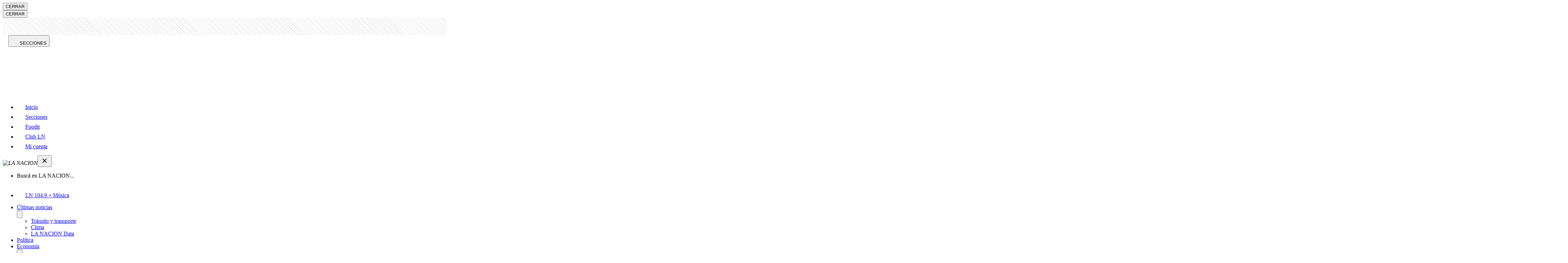

--- FILE ---
content_type: text/html; charset=utf-8
request_url: https://www.lanacion.com.ar/espectaculos/musica/como-sera-el-recorrido-virtual-por-la-mansion-de-sandro-en-el-dia-de-su-cumpleanos-nid19082021/
body_size: 54504
content:
<!DOCTYPE html><html lang="es"><head><meta charset="utf-8"/><meta name="viewport" content="width=device-width,initial-scale=1.0,minimum-scale=0.5,maximum-scale=5.0,user-scalable=yes"/><meta name="theme-color" content="#ffffff"/><title>Cómo es el recorrido virtual por la mansión de Sandro en el día de su cumpleaños - LA NACION</title><link rel="preload" as="image" fetchPriority="high" media="(min-width: 1440px)" href="https://www.lanacion.com.ar/resizer/v2/la-casa-de-sandro-por-BLXPZ7TD4VER5C63Q46UYEUIJU.jpg?auth=db44f4758513f6384b9026daa54cc197369c463046b04242abb28cdc3e5e10f0&amp;width=1920&amp;height=1280&amp;quality=70&amp;smart=false&amp;focal=791,439"/><link rel="preload" as="image" fetchPriority="high" media="(min-width: 1024px) and (max-width: 1439px)" href="https://www.lanacion.com.ar/resizer/v2/la-casa-de-sandro-por-BLXPZ7TD4VER5C63Q46UYEUIJU.jpg?auth=db44f4758513f6384b9026daa54cc197369c463046b04242abb28cdc3e5e10f0&amp;width=1200&amp;height=800&amp;quality=70&amp;smart=false&amp;focal=791,439"/><link rel="preload" as="image" fetchPriority="high" media="(min-width: 768px) and (max-width: 1023px)" href="https://www.lanacion.com.ar/resizer/v2/los-fanaticos-de-sandro-podran-acceder-a-una-YUBPE3N7WFEZ3CBUQY6M5HMFVM.jpg?auth=62dd04a3b85bfb8346ece85eb73423caeb342f094651218095c92c0814411ce9&amp;width=770&amp;height=1155&amp;quality=70&amp;smart=true"/><link rel="preload" as="image" fetchPriority="high" media="(max-width: 767px)" href="https://www.lanacion.com.ar/resizer/v2/los-fanaticos-de-sandro-podran-acceder-a-una-YUBPE3N7WFEZ3CBUQY6M5HMFVM.jpg?auth=62dd04a3b85bfb8346ece85eb73423caeb342f094651218095c92c0814411ce9&amp;width=420&amp;height=630&amp;quality=70&amp;smart=true"/><script id="pageview" type="application/ld+json">{
  "pagetype": "nota",
  "valor": "comun",
  "subtype": "4",
  "nota_id": "MXPB6IN5AFCGXGBOERJBDFXIOM",
  "isListenable": "no",
  "palabras": 1000,
  "lectura": "5"
}</script><script defer="" id="scriptRegisterPageview" type="text/javascript" src="/pf/resources/js/LN/scriptPageview.min.js?d=1933"></script><style id="critical-fonts">
@font-face {font-family:'Prumo';src:url('/pf/resources/fonts/prumo/Prumo-LNVF.woff2?d=1933') format('woff2-variations'); font-weight: 90; font-display: swap;}
@font-face {font-family:'Prumo Italic';src:url('/pf/resources/fonts/prumo/Prumo-ItalicLNVF.woff2?d=1933') format('woff2-variations'); font-weight: 90; font-display: swap;}
</style><style id="critical-css">.--prumo{font-family:Prumo,georgia,serif}.--font-primary{font-family:Prumo,georgia,serif}.row{display:flex;flex-wrap:wrap;width:100%}[class*=col-]{width:100%;position:relative}.col{flex-basis:0%;flex-grow:1;max-width:100%}.col-1{flex:0 0 8.3333333333%;max-width:8.3333333333%}.col-2{flex:0 0 16.6666666667%;max-width:16.6666666667%}.col-3{flex:0 0 25%;max-width:25%}.col-4{flex:0 0 33.3333333333%;max-width:33.3333333333%}.col-5{flex:0 0 41.6666666667%;max-width:41.6666666667%}.col-6{flex:0 0 50%;max-width:50%}.col-7{flex:0 0 58.3333333333%;max-width:58.3333333333%}.col-8{flex:0 0 66.6666666667%;max-width:66.6666666667%}.col-9{flex:0 0 75%;max-width:75%}.col-10{flex:0 0 83.3333333333%;max-width:83.3333333333%}.col-11{flex:0 0 91.6666666667%;max-width:91.6666666667%}.col-12{flex:0 0 100%;max-width:100%}@media(min-width: 768px){.col-tablet{flex-basis:0%;flex-grow:1;max-width:100%}.col-tablet-1{flex:0 0 8.3333333333%;max-width:8.3333333333%}.col-tablet-2{flex:0 0 16.6666666667%;max-width:16.6666666667%}.col-tablet-3{flex:0 0 25%;max-width:25%}.col-tablet-4{flex:0 0 33.3333333333%;max-width:33.3333333333%}.col-tablet-5{flex:0 0 41.6666666667%;max-width:41.6666666667%}.col-tablet-6{flex:0 0 50%;max-width:50%}.col-tablet-7{flex:0 0 58.3333333333%;max-width:58.3333333333%}.col-tablet-8{flex:0 0 66.6666666667%;max-width:66.6666666667%}.col-tablet-9{flex:0 0 75%;max-width:75%}.col-tablet-10{flex:0 0 83.3333333333%;max-width:83.3333333333%}.col-tablet-11{flex:0 0 91.6666666667%;max-width:91.6666666667%}.col-tablet-12{flex:0 0 100%;max-width:100%}}@media(min-width: 64em){.col-desksm{flex-basis:0%;flex-grow:1;max-width:100%}.col-desksm-1{flex:0 0 8.3333333333%;max-width:8.3333333333%}.col-desksm-2{flex:0 0 16.6666666667%;max-width:16.6666666667%}.col-desksm-3{flex:0 0 25%;max-width:25%}.col-desksm-4{flex:0 0 33.3333333333%;max-width:33.3333333333%}.col-desksm-5{flex:0 0 41.6666666667%;max-width:41.6666666667%}.col-desksm-6{flex:0 0 50%;max-width:50%}.col-desksm-7{flex:0 0 58.3333333333%;max-width:58.3333333333%}.col-desksm-8{flex:0 0 66.6666666667%;max-width:66.6666666667%}.col-desksm-9{flex:0 0 75%;max-width:75%}.col-desksm-10{flex:0 0 83.3333333333%;max-width:83.3333333333%}.col-desksm-11{flex:0 0 91.6666666667%;max-width:91.6666666667%}.col-desksm-12{flex:0 0 100%;max-width:100%}}@media(min-width: 80em){.col-deskxl{flex-basis:0%;flex-grow:1;max-width:100%}.col-deskxl-1{flex:0 0 8.3333333333%;max-width:8.333333 3333%}.col-deskxl-2{flex:0 0 16.6666666667%;max-width:16.6666666667%}.col-deskxl-3{flex:0 0 25%;max-width:25%}.col-deskxl-4{flex:0 0 33.3333333333%;max-width:33.3333333333%}.col-deskxl-5{flex:0 0 41.6666666667%;max-width:41.6666666667%}.col-deskxl-6{flex:0 0 50%;max-width:50%}.col-deskxl-7{flex:0 0 58.3333333333%;max-width:58.3333333333%}.col-deskxl-8{flex:0 0 66.6666666667%;max-width:66.6666666667%}.col-deskxl-9{flex:0 0 75%;max-width:75%}.col-deskxl-10{flex:0 0 83.3333333333%;max-width:83.3333333333%}.col-deskxl-11{flex:0 0 91.6666666667%;max-width:91.6666666667%}.col-deskxl-12{flex:0 0 100%;max-width:100%}.offset-deskxl-1{margin-left:8.3333333333%}}[class*=row-gap]{display:grid;grid-column-gap:1rem;grid-row-gap:2rem}@media(min-width: 83.75em){[class*=row-gap]{grid-column-gap:2.5rem}}.row-gap-4{grid-template-columns:1fr 1fr 1fr 1fr}.row-gap-3{grid-template-columns:1fr 1fr 1fr}.row-gap-2{grid-template-columns:1fr 1fr}@media(min-width: 48em){.row-gap-tablet-4{grid-template-columns:1fr 1fr 1fr 1fr}.row-gap-tablet-3{grid-template-columns:1fr 1fr 1fr}.row-gap-tablet-2{grid-template-columns:1fr 1fr}}@media(min-width: 64em){.row-gap-desksm-5{grid-template-columns:1fr 1fr 1fr 1fr 1fr}.row-gap-desksm-4{grid-template-columns:1fr 1fr 1fr 1fr}.row-gap-desksm-3{grid-template-columns:1fr 1fr 1fr}.row-gap-desksm-2{grid-template-columns:1fr 1fr}}@media(min-width: 80em){.row-gap-deskxl-4{grid-template-columns:1fr 1fr 1fr 1fr}.row-gap-deskxl-3{grid-template-columns:1fr 1fr 1fr}.row-gap-deskxl-2{grid-template-columns:1fr 1fr}}.lay-sidebar{display:flex;flex-wrap:nowrap;flex-direction:column}@media(min-width: 68.75em){.lay-sidebar{flex-direction:row;margin-bottom:2.5rem}.sidebar__main{flex-basis:calc(100% - 316px);margin-right:1rem}.sidebar__aside{background:-webkit-repeating-linear-gradient(45deg, rgba(255, 255, 255, 0.1), rgba(255, 255, 255, 0.1), rgba(255, 255, 255, 0.1), rgba(255, 255, 255, 0.1) 4px, rgba(0, 0, 0, 0.15) 6px);background:repeating-linear-gradient(45deg, rgba(255, 255, 255, 0.1), rgba(255, 255, 255, 0.1), rgba(255, 255, 255, 0.1), rgba(255, 255, 255, 0.1) 4px, rgba(0, 0, 0, 0.15) 6px);flex-shrink:0;width:18.75rem}}@media(min-width: 83.75em){.sidebar__main{flex-basis:calc(100% - 340px);margin-right:2.5rem}#wrapper.nota .sidebar__main{flex-basis:calc(100% - 380px);margin-right:5rem}}[class^=lay],[class*=" lay"]{width:100%;padding-right:1rem;padding-left:1rem;margin-right:auto;margin-left:auto}@media(min-width: 83.75em){[class^=lay],[class*=" lay"]{max-width:83.75rem;padding-right:2.5rem;padding-left:2.5rem}}.lay-full-width{padding-left:0;padding-right:0;max-width:100%}#fusion-app>#wrapper:not(.sitemap):not(.html-libre.--transparent){position:relative;overflow-x:clip}#fusion-app>#wrapper:not(.sitemap):not(.html-libre):before{content:"";height:3.125rem;width:100%;display:block;background:-webkit-repeating-linear-gradient(45deg, rgba(255, 255, 255, 0.1), rgba(255, 255, 255, 0.1), rgba(255, 255, 255, 0.1), rgba(255, 255, 255, 0.1) 4px, rgba(0, 0, 0, 0.15) 6px);background:repeating-linear-gradient(45deg, rgba(255, 255, 255, 0.1), rgba(255, 255, 255, 0.1), rgba(255, 255, 255, 0.1), rgba(255, 255, 255, 0.1) 4px, rgba(0, 0, 0, 0.15) 6px)}@media(min-width: 768px){#fusion-app>#wrapper:not(.sitemap):not(.html-libre.--transparent):before{display:none}}#content{position:relative;padding-top:1.5rem}@media(min-width: 64em){.--header-fixed-margin.--header-fixed-margin{margin-top:3.5rem}}
</style><link id="fusion-output-type-styles" rel="stylesheet" type="text/css" href="/pf/dist/components/output-types/default.css?d=1933&amp;mxId=00000000"/><link id="fusion-template-styles" rel="stylesheet" type="text/css" href="/pf/dist/components/combinations/default.css?d=1933&amp;mxId=00000000"/><script type="application/javascript" id="polyfill-script">if(!Array.prototype.includes||!(window.Object && window.Object.assign)||!window.Promise||!window.Symbol||!window.fetch){document.write('<script type="application/javascript" src="/pf/dist/engine/polyfill.js?d=1933&mxId=00000000" defer=""><\/script>')}</script><script id="fusion-engine-react-script" type="application/javascript" src="/pf/dist/engine/react.js?d=1933&amp;mxId=00000000" defer=""></script><script id="fusion-engine-combinations-script" type="application/javascript" src="/pf/dist/components/combinations/default.js?d=1933&amp;mxId=00000000" defer=""></script><link href="https://www.googletagmanager.com" rel="dns-prefetch"/><link href="https://www.googletagmanager.com" rel="preconnect"/><link href="https://www.google-analytics.com" rel="preconnect"/><link href="https://www.google-analytics.com" rel="dns-prefetch"/><link href="https://sb.scorecardresearch.com" rel="preconnect"/><link href="https://sb.scorecardresearch.com" rel="dns-prefetch"/><link href="https://securepubads.g.doubleclick.net" rel="preconnect"/><link href="https://securepubads.g.doubleclick.net" rel="dns-prefetch"/><link href="https://c.amazon-adsystem.com" rel="preconnect"/><link href="https://c.amazon-adsystem.com" rel="dns-prefetch"/><link href="https://www.googletagservices.com" rel="preconnect"/><link href="https://www.googletagservices.com" rel="dns-prefetch"/><link href="https://s.go-mpulse.net" rel="preconnect"/><link href="https://s.go-mpulse.net" rel="dns-prefetch"/><link href="https://c.go-mpulse.net" rel="preconnect" crossorigin=""/><link href="https://c.go-mpulse.net" rel="dns-prefetch" crossorigin=""/><link href="https://events.newsroom.bi" rel="dns-prefetch"/><link href="https://events.newsroom.bi" rel="preconnect"/><script async="" id="scriptDataLayerNota" type="text/javascript" data-id="MXPB6IN5AFCGXGBOERJBDFXIOM" data-valor="comun" data-page-type="nota" data-page-type-text="nota" data-subtype="{&quot;id&quot;:&quot;4&quot;,&quot;nombre&quot;:&quot;Storytelling&quot;}" src="/pf/resources/js/LN/scriptDataLayerNota.min.js?d=1933"></script><script id="Schema_NewsArticle" type="application/ld+json">{
  "@context": "https://schema.org",
  "@type": "NewsArticle",
  "headline": "Cómo es el recorrido virtual por la mansión de Sandro en el día de su cumpleaños",
  "articleBody": "Hoy Roberto Sánchez cumpliría 76 años y será un día con sensaciones encontradas para todos sus fanáticos y para esas “nenas” que lo siguieron con fidelidad notable. Con Sandro en vida, el ritual se cumplía inexorablemente. Cada 19 de agosto, a dos cuadras de la estación de Banfield, una multitud se reunía en la cuadra de Berutti al 200 para esperar la salida triunfal del astro. Ceremonia del santo pagano ante esos fieles devotos que reverenciaban su aparición como una revelación. Cuando el 4 de enero del 2010, a sus 64 años, Roberto Sánchez expiró por última vez, nació la inmortalidad del mito. Ese mito que hoy será recordado especialmente por todos aquellos seguidores acéfalos de su presencia física.",
  "url": "https://www.lanacion.com.ar/espectaculos/musica/como-sera-el-recorrido-virtual-por-la-mansion-de-sandro-en-el-dia-de-su-cumpleanos-nid19082021/",
  "dateCreated": "2021-08-18T18:34:31.520Z",
  "datePublished": "2021-08-19T11:00:00.000Z",
  "dateModified": "2023-12-13T17:08:52.761Z",
  "mainEntityOfPage": "https://www.lanacion.com.ar/espectaculos/musica/como-sera-el-recorrido-virtual-por-la-mansion-de-sandro-en-el-dia-de-su-cumpleanos-nid19082021/",
  "articleSection": "Música",
  "isAccessibleForFree": true,
  "hasPart": {
    "@type": "WebPageElement",
    "isAccessibleForFree": true,
    "cssSelector": ".nota"
  },
  "isPartOf": {
    "@type": [
      "CreativeWork",
      "Product"
    ],
    "name": "Acceso Digital Monthly Test",
    "productID": "lanacion.com.ar:acceso_digital"
  },
  "author": [
    {
      "@type": "Person",
      "name": "Pablo Mascareño",
      "url": "https://www.lanacion.com.ar/autor/pablo-mascareno-1691/"
    }
  ],
  "creator": [
    "Pablo Mascareño"
  ],
  "keywords": [
    "Sandro",
    "Efemérides"
  ],
  "publisher": {
    "@type": "Organization",
    "name": "LA NACION",
    "url": "https://www.lanacion.com.ar",
    "logo": {
      "@context": "https://schema.org",
      "@type": "ImageObject",
      "url": "https://arc-static.glanacion.com/pf/resources/images/placeholderLN-600x60.jpg?d=1933",
      "height": 60,
      "width": 600
    }
  },
  "thumbnailUrl": "https://resizer.glanacion.com/resizer/v2/la-casa-de-sandro-por-BLXPZ7TD4VER5C63Q46UYEUIJU.jpg?auth=db44f4758513f6384b9026daa54cc197369c463046b04242abb28cdc3e5e10f0&width=1920&height=1200&quality=70&smart=false&focal=791,439",
  "image": {
    "@context": "https://schema.org",
    "@type": "ImageObject",
    "url": "https://resizer.glanacion.com/resizer/v2/la-casa-de-sandro-por-BLXPZ7TD4VER5C63Q46UYEUIJU.jpg?auth=db44f4758513f6384b9026daa54cc197369c463046b04242abb28cdc3e5e10f0&width=1280&height=853&quality=70&smart=false&focal=791%2C439",
    "height": 853,
    "width": 1280
  },
  "publishingPrinciples": "https://www.lanacion.com.ar/tema/the-trust-project-tid68036/"
}</script><script async="" type="text/javascript">
    const getMyCookie = function getCookie(nameCookie) {
    if (!nameCookie) return undefined;
    const value = `; ${typeof document !== 'undefined' ? document.cookie : ''}`;
    const parts = value.split(`; ${nameCookie}=`);
    return parts.length === 2 ? parts.pop().split(';').shift() : undefined;
  };

    const gaIdCookie = getMyCookie('_ga');
    const googleAnalyticsId =  gaIdCookie && gaIdCookie.split('.').splice(2,2).join('.');
    const usuarioEmail = getMyCookie('usuarioemail');

    (function (h, o, u, n, d) {
        h = h[d] = h[d] || {
          q: [],
          onReady: function (c) {
            h.q.push(c);
          },
        };
        d = o.createElement(u);
        d.async = 1;
        d.src = n;
        n = o.getElementsByTagName(u)[0];
        n.parentNode.insertBefore(d, n);
      })(
        window,
        document,
        "script",
        "https://www.datadoghq-browser-agent.com/datadog-logs-v5.js",
        "DD_LOGS"
      );
      DD_LOGS.onReady(function () {
        DD_LOGS.init({
          clientToken: "pubaa01cb67f0a687a6eba4718413593f4f",
          site: "datadoghq.com",
          forwardErrorsToLogs: true,
          sessionSampleRate: 1,
          service: "lanacion-arc",
          env: "prod",
          version: "1933",
          trackSessionAcrossSubdomains: false,
        });

        googleAnalyticsId && DD_LOGS.logger.setContextProperty('user.gaId', googleAnalyticsId);
        usuarioEmail && DD_LOGS.logger.setContextProperty('user.email', usuarioEmail);
        
        if ("prod" !== "prod")
          console.log(
            `Datadog initialized. Version: 1933, sampleRate: 1, env: prod`
          );
      });
    </script><script async="" type="text/javascript">
    (function (h, o, u, n, d) {
        h = h[d] = h[d] || {
          q: [],
          onReady: function (c) {
            h.q.push(c);
          },
        };
        d = o.createElement(u);
        d.async = 1;
        d.src = n;
        n = o.getElementsByTagName(u)[0];
        n.parentNode.insertBefore(d, n);
      })(
        window,
        document,
        "script",
        "https://www.datadoghq-browser-agent.com/datadog-rum-v5.js",
        "DD_RUM"
      );
      
      DD_RUM.onReady(function () {
        DD_RUM.init({
          clientToken: "pubaa01cb67f0a687a6eba4718413593f4f",
          applicationId: "bcea4545-f033-4b09-ab27-30995db5acb0",
          site: "datadoghq.com",
          service: "lanacion-arc",
          env: "prod",
          version: "1933",
          sessionSampleRate: 0.15,
          sessionReplaySampleRate: 41,
          trackResources: true,
          trackLongTasks: true, 
          trackUserInteractions: true,
          trackSessionAcrossSubdomains: false,
          defaultPrivacyLevel: "mask-user-input",
        });
      
        DD_RUM.startSessionReplayRecording();

        if (googleAnalyticsId || usuarioEmail) {
          DD_RUM.setUser({
            ...(googleAnalyticsId && { gaId: googleAnalyticsId }),
            ...(usuarioEmail && { email: usuarioEmail })
          });
        }
        
        if ("prod" !== "prod")
            console.log(
              `Datadog RUM initialized. Version: 1933, sampleRate: 0.15, env: prod`
            );
      });</script><script async="" id="script-configure-datadog-context" data-obj="{&quot;layout&quot;:&quot;LN-nota-storytelling&quot;,&quot;contentSource&quot;:&quot;articleSourceNota&quot;,&quot;outputType&quot;:&quot;default&quot;,&quot;subtype&quot;:&quot;4&quot;,&quot;template&quot;:&quot;template/toxEgn5x5h4U2j5s&quot;}" defer="" type="text/javascript" src="/pf/resources/js/LN/configureDatadogContext.min.js?d=1933"></script><script id="script-permutive" data-layout="LN-nota-storytelling" data-article="{&quot;publishedAt&quot;:&quot;2021-08-19T18:01:56.085Z&quot;,&quot;authors&quot;:[&quot;Pablo Mascareño&quot;],&quot;keywords&quot;:[&quot;Sandro&quot;,&quot;Efemérides&quot;],&quot;section&quot;:&quot;Música&quot;,&quot;title&quot;:&quot;Cómo es el recorrido virtual por la mansión de Sandro en el día de su cumpleaños&quot;}" data-get-cookie="function getCookie(nameCookie) {
    if (!nameCookie) return undefined;
    const value = `; ${typeof document !== &#x27;undefined&#x27; ? document.cookie : &#x27;&#x27;}`;
    const parts = value.split(`; ${nameCookie}=`);
    return parts.length === 2 ? parts.pop().split(&#x27;;&#x27;).shift() : undefined;
  }" async="" type="text/javascript" src="/pf/resources/js/LN/Permutive.min.js?d=1933"></script><script async="" src="https://867f8423-d142-4fd1-ae8d-1a9bbbdf2358.edge.permutive.app/867f8423-d142-4fd1-ae8d-1a9bbbdf2358-web.js"></script><script>(function(w,d,s,l,i){w[l]=w[l]||[];w[l].push({'gtm.start':
    new Date().getTime(),event:'gtm.js'});var f=d.getElementsByTagName(s)[0],
    j=d.createElement(s),dl=l!='dataLayer'?'&l='+l:'';j.async=true;j.src=
    'https://www.googletagmanager.com/gtm.js?id='+i+dl;f.parentNode.insertBefore(j,f);
    })(window,document,'script','dataLayer','GTM-GHV6');</script><script id="comscore" defer="" type="text/javascript">var _comscore = _comscore || [];
        _comscore.push({"c1":"2","c2":"6906398","options":{"enableFirstPartyCookie":true,"bypassUserConsentRequirementFor1PCookie":true}});(function() {
            var s = document.createElement("script"), el = document.getElementsByTagName("script")[0]; s.async = true;
            s.src = "https://sb.scorecardresearch.com/cs/6906398/beacon.js";
            el.parentNode.insertBefore(s, el);
            })();</script><noscript><img src="https://sb.scorecardresearch.com/p?c1=2&c2=6906398&cv=3.9.1&cj=1" /></noscript><script async="" src="https://micro.rubiconproject.com/prebid/dynamic/20148.js"></script><script>
                            var pbjs = pbjs || {};
                            pbjs.que = pbjs.que || [];</script><script async="" src=" https://securepubads.g.doubleclick.net/tag/js/gpt.js?network-code=133919216"></script><script defer="" id="googlePublisherTag-metadata" type="text/javascript" data-new-tags="[&quot;ca_musica,ca_espectaculos&quot;,&quot;te_sandro&quot;,&quot;te_efemerides&quot;,&quot;au_pablo_mascareno&quot;,&quot;url_espectaculos_musica_como-sera-el-recorrido-virtual-por-la-mansion-de-sandro-en-el-dia-de-su-cumpleanos-nid19082021&quot;,&quot;te_MXPB6IN5AFCGXGBOERJBDFXIOM&quot;]" data-create-hash="data =&gt; {
  const encoder = new TextEncoder();
  const dataBuffer = encoder.encode(data);
  return crypto.subtle ? crypto.subtle.digest(&#x27;SHA-256&#x27;, dataBuffer).then(hashBuffer =&gt; {
    if (hashBuffer) {
      const hashArray = Array.from(new Uint8Array(hashBuffer));
      return hashArray.map(byte =&gt; byte.toString(16).padStart(2, &#x27;0&#x27;)).join(&#x27;&#x27;);
    }
  }) : Promise.reject(&#x27;crypto.subtle only works on HTTPS&#x27;);
}" data-get-cookie="function getCookie(nameCookie) {
    if (!nameCookie) return undefined;
    const value = `; ${typeof document !== &#x27;undefined&#x27; ? document.cookie : &#x27;&#x27;}`;
    const parts = value.split(`; ${nameCookie}=`);
    return parts.length === 2 ? parts.pop().split(&#x27;;&#x27;).shift() : undefined;
  }" src="/pf/resources/js/LN/googlePublisherTag.min.js?d=1933"></script><link href="https://cdn.petametrics.com" rel="preconnect"/><script id="scriptAmazonPublisherServices" async="" type="text/javascript" src="/pf/resources/js/LN/scriptAmazonPublisherServices.min.js?d=1933"></script><script type="text/javascript">!function(){"use strict";function e(e){var t=!(arguments.length>1&&void 0!==arguments[1])||arguments[1],c=document.createElement("script");c.src=e,t?c.type="module":(c.async=!0,c.type="text/javascript",c.setAttribute("nomodule",""));var n=document.getElementsByTagName("script")[0];n.parentNode.insertBefore(c,n)}!function(t,c){!function(t,c,n){var a,o,r;n.accountId=c,null!==(a=t.marfeel)&&void 0!==a||(t.marfeel={}),null!==(o=(r=t.marfeel).cmd)&&void 0!==o||(r.cmd=[]),t.marfeel.config=n;var i="https://sdk.mrf.io/statics";e("".concat(i,"/marfeel-sdk.js?id=").concat(c),!0),e("".concat(i,"/marfeel-sdk.es5.js?id=").concat(c),!1)}(t,c,arguments.length>2&&void 0!==arguments[2]?arguments[2]:{})}(window,3353 /* AccountId */,{} /* Config */)}();</script><script defer="" type="application/javascript" src="/pf/resources/js/common/eventsHelper.min.js?d=1933"></script><script id="oneTag" type="text/javascript" async="" defer="" src="https://get.s-onetag.com/9d71fbce-de9f-46c1-b098-88de3c10d405/tag.min.js" env="prod"></script><meta property="fb:app_id" content="154042854349421"/><meta property="og:type" content="article"/><meta property="og:title" content="Cómo es el recorrido virtual por la mansión de Sandro en el día de su cumpleaños"/><meta property="og:description" content="Además se hará un festival solidario en Lomas de Zamora con la presencia de Olga Garaventa, esposa del ídolo, y el escultor Alejandro Marmo descubrirá dos obras a modo de homenaje "/><meta property="og:locale" content="es_AR"/><meta property="og:image" content="https://resizer.glanacion.com/resizer/v2/la-casa-de-sandro-por-BLXPZ7TD4VER5C63Q46UYEUIJU.jpg?auth=db44f4758513f6384b9026daa54cc197369c463046b04242abb28cdc3e5e10f0&amp;width=1200&amp;height=750&amp;quality=70&amp;smart=false&amp;focal=791%2C439"/><meta property="og:image:type" content="image/jpeg"/><meta property="og:image:alt" content="La casa de Sandro, por dentro"/><meta property="og:image:width" content="1200"/><meta property="og:image:height" content="750"/><meta property="og:url" content="https://www.lanacion.com.ar/espectaculos/musica/como-sera-el-recorrido-virtual-por-la-mansion-de-sandro-en-el-dia-de-su-cumpleanos-nid19082021/"/><meta property="og:site_name" content="LA NACION"/><meta property="article:published_time" content="2021-08-19T11:00:00Z"/><meta property="article:modified_time" content="2023-12-13T17:08:52.761Z"/><meta property="article:section" content="Música"/><meta property="article:author" content="Pablo Mascareño"/><meta property="article:tag" content="Sandro"/><meta property="article:tag" content="Efemérides"/><meta name="twitter:image" content="https://resizer.glanacion.com/resizer/v2/la-casa-de-sandro-por-BLXPZ7TD4VER5C63Q46UYEUIJU.jpg?auth=db44f4758513f6384b9026daa54cc197369c463046b04242abb28cdc3e5e10f0&amp;width=1200&amp;height=750&amp;quality=70&amp;smart=false&amp;focal=791%2C439"/><meta name="twitter:card" content="summary_large_image"/><meta name="twitter:title" content="Cómo es el recorrido virtual por la mansión de Sandro en el día de su cumpleaños"/><meta name="twitter:description" content="Además se hará un festival solidario en Lomas de Zamora con la presencia de Olga Garaventa, esposa del ídolo, y el escultor Alejandro Marmo descubrirá dos obras a modo de homenaje "/><meta name="twitter:site" content="@LANACION"/><meta name="twitter:creator" content="@LANACION"/><meta name="twitter:domain" content="lanacion.com.ar"/><meta name="twitter:url" content="https://www.lanacion.com.ar/espectaculos/musica/como-sera-el-recorrido-virtual-por-la-mansion-de-sandro-en-el-dia-de-su-cumpleanos-nid19082021/"/><link rel="canonical" href="https://www.lanacion.com.ar/espectaculos/musica/como-sera-el-recorrido-virtual-por-la-mansion-de-sandro-en-el-dia-de-su-cumpleanos-nid19082021/"/><meta name="title" content="Cómo es el recorrido virtual por la mansión de Sandro en el día de su cumpleaños - LA NACION"/><meta name="description" content="Además se hará un festival solidario en Lomas de Zamora con la presencia de Olga Garaventa, esposa del ídolo, y el escultor Alejandro Marmo descubrirá dos obras a modo de homenaje  - LA NACION"/><meta name="vf:container_id" content="MXPB6IN5AFCGXGBOERJBDFXIOM"/><meta name="vf:lang" content="es"/><meta name="vf:url" content="https://www.lanacion.com.ar/espectaculos/musica/como-sera-el-recorrido-virtual-por-la-mansion-de-sandro-en-el-dia-de-su-cumpleanos-nid19082021/"/><meta name="robots" content="max-image-preview:large"/><link rel="shortcut icon" type="image/x-icon" href="/pf/resources/images/favicon.ico?d=1933"/><link rel="icon" type="image/png" sizes="32x32" href="/pf/resources/images/favicon-32.png?d=1933"/><link rel="shortcut icon" type="image/png" sizes="192x192" href="/pf/resources/images/favicon-192.png?d=1933"/><link rel="shortcut icon" type="image/png" sizes="512x512" href="/pf/resources/images/favicon-512.png?d=1933"/><link rel="apple-touch-icon" href="/pf/resources/images/favicon-192.png?d=1933"/><link rel="apple-touch-icon" sizes="512x512" href="/pf/resources/images/favicon-512.png?d=1933"/><link rel="manifest" href="/pf/resources/json/LN/manifest.json?d=1933"/><meta property="article:opinion" content="false"/>
<script>(window.BOOMR_mq=window.BOOMR_mq||[]).push(["addVar",{"rua.upush":"false","rua.cpush":"true","rua.upre":"false","rua.cpre":"false","rua.uprl":"false","rua.cprl":"false","rua.cprf":"false","rua.trans":"SJ-3ed15375-39f9-4228-a27c-d703858ff6e1","rua.cook":"false","rua.ims":"false","rua.ufprl":"false","rua.cfprl":"false","rua.isuxp":"false","rua.texp":"norulematch","rua.ceh":"false","rua.ueh":"false","rua.ieh.st":"0"}]);</script>
                              <script>!function(e){var n="https://s.go-mpulse.net/boomerang/";if("False"=="True")e.BOOMR_config=e.BOOMR_config||{},e.BOOMR_config.PageParams=e.BOOMR_config.PageParams||{},e.BOOMR_config.PageParams.pci=!0,n="https://s2.go-mpulse.net/boomerang/";if(window.BOOMR_API_key="FPXUV-CWEKR-ELG8D-URM4T-QZGQK",function(){function e(){if(!o){var e=document.createElement("script");e.id="boomr-scr-as",e.src=window.BOOMR.url,e.async=!0,i.parentNode.appendChild(e),o=!0}}function t(e){o=!0;var n,t,a,r,d=document,O=window;if(window.BOOMR.snippetMethod=e?"if":"i",t=function(e,n){var t=d.createElement("script");t.id=n||"boomr-if-as",t.src=window.BOOMR.url,BOOMR_lstart=(new Date).getTime(),e=e||d.body,e.appendChild(t)},!window.addEventListener&&window.attachEvent&&navigator.userAgent.match(/MSIE [67]\./))return window.BOOMR.snippetMethod="s",void t(i.parentNode,"boomr-async");a=document.createElement("IFRAME"),a.src="about:blank",a.title="",a.role="presentation",a.loading="eager",r=(a.frameElement||a).style,r.width=0,r.height=0,r.border=0,r.display="none",i.parentNode.appendChild(a);try{O=a.contentWindow,d=O.document.open()}catch(_){n=document.domain,a.src="javascript:var d=document.open();d.domain='"+n+"';void(0);",O=a.contentWindow,d=O.document.open()}if(n)d._boomrl=function(){this.domain=n,t()},d.write("<bo"+"dy onload='document._boomrl();'>");else if(O._boomrl=function(){t()},O.addEventListener)O.addEventListener("load",O._boomrl,!1);else if(O.attachEvent)O.attachEvent("onload",O._boomrl);d.close()}function a(e){window.BOOMR_onload=e&&e.timeStamp||(new Date).getTime()}if(!window.BOOMR||!window.BOOMR.version&&!window.BOOMR.snippetExecuted){window.BOOMR=window.BOOMR||{},window.BOOMR.snippetStart=(new Date).getTime(),window.BOOMR.snippetExecuted=!0,window.BOOMR.snippetVersion=12,window.BOOMR.url=n+"FPXUV-CWEKR-ELG8D-URM4T-QZGQK";var i=document.currentScript||document.getElementsByTagName("script")[0],o=!1,r=document.createElement("link");if(r.relList&&"function"==typeof r.relList.supports&&r.relList.supports("preload")&&"as"in r)window.BOOMR.snippetMethod="p",r.href=window.BOOMR.url,r.rel="preload",r.as="script",r.addEventListener("load",e),r.addEventListener("error",function(){t(!0)}),setTimeout(function(){if(!o)t(!0)},3e3),BOOMR_lstart=(new Date).getTime(),i.parentNode.appendChild(r);else t(!1);if(window.addEventListener)window.addEventListener("load",a,!1);else if(window.attachEvent)window.attachEvent("onload",a)}}(),"".length>0)if(e&&"performance"in e&&e.performance&&"function"==typeof e.performance.setResourceTimingBufferSize)e.performance.setResourceTimingBufferSize();!function(){if(BOOMR=e.BOOMR||{},BOOMR.plugins=BOOMR.plugins||{},!BOOMR.plugins.AK){var n="true"=="true"?1:0,t="",a="gqhmvcax2fpfk2lmr6bq-f-bfe6406d1-clientnsv4-s.akamaihd.net",i="false"=="true"?2:1,o={"ak.v":"39","ak.cp":"847416","ak.ai":parseInt("541075",10),"ak.ol":"0","ak.cr":8,"ak.ipv":4,"ak.proto":"h2","ak.rid":"580688c1","ak.r":52356,"ak.a2":n,"ak.m":"dscr","ak.n":"ff","ak.bpcip":"52.14.202.0","ak.cport":55478,"ak.gh":"23.52.107.117","ak.quicv":"","ak.tlsv":"tls1.3","ak.0rtt":"","ak.0rtt.ed":"","ak.csrc":"-","ak.acc":"","ak.t":"1768722307","ak.ak":"hOBiQwZUYzCg5VSAfCLimQ==p524tM/eBCDwcIrEwX2eyySuVSZ8nwhzOC/7sdLL4FCHVgSsAQHujQRiKf05neFBMetEyTEnJ6GCcXjj69qBdcmaJ8itl1dgxLCJqeqH42iqSPe9S2bRVG5XjbzPhK7p9iM0Brux6u6vyw3h6j3YH314gkRsk1/V954NMYgG/txGJFMFbvGdvI2K1KRfTVJtXTK525Jm6H3AerpHPlLaJ2crxj5LNRXMJ6m3vLAk07Gszuy3TUcIlhx2At3Cj7/usUspwhOrnF1rss9ezJKs8Q91AlLVKmBIvOL1wgLgqX01thoC0ipw4A0vkGzZShQMMGV1WAzshplVHbRfVNJekdSYAULNB61TNncQQ9VQcW3wvnJmJLmUm2G8Gy65OOpyQOqvbCRn+2UyU/cverTJKy/hEzOL2msiwvFnvgHY128=","ak.pv":"188","ak.dpoabenc":"","ak.tf":i};if(""!==t)o["ak.ruds"]=t;var r={i:!1,av:function(n){var t="http.initiator";if(n&&(!n[t]||"spa_hard"===n[t]))o["ak.feo"]=void 0!==e.aFeoApplied?1:0,BOOMR.addVar(o)},rv:function(){var e=["ak.bpcip","ak.cport","ak.cr","ak.csrc","ak.gh","ak.ipv","ak.m","ak.n","ak.ol","ak.proto","ak.quicv","ak.tlsv","ak.0rtt","ak.0rtt.ed","ak.r","ak.acc","ak.t","ak.tf"];BOOMR.removeVar(e)}};BOOMR.plugins.AK={akVars:o,akDNSPreFetchDomain:a,init:function(){if(!r.i){var e=BOOMR.subscribe;e("before_beacon",r.av,null,null),e("onbeacon",r.rv,null,null),r.i=!0}return this},is_complete:function(){return!0}}}}()}(window);</script></head><body class="ln"><noscript><iframe src="https://www.googletagmanager.com/ns.html?id=GTM-GHV6" height="0" width="0" style="display:none;visibility:hidden"></iframe></noscript><script defer="" id="liftigniter" type="text/javascript" src="/pf/resources/js/LN/LiftIgniter.min.js?d=1933"></script><script defer="" id="liftigniter-metadata" type="application/json">{"id":"MXPB6IN5AFCGXGBOERJBDFXIOM","title":"Cómo es el recorrido virtual por la mansión de Sandro en el día de su cumpleaños","titleShort":"Cómo es el recorrido virtual por la mansión de Sandro en el día de su cumpleaños","leadText":"Video.","published_time":"2021-08-19T11:00:00Z","noShow":false,"noIndex":false,"tematica":"Música","tags":["Sandro","Efemérides"],"autor":"Pablo Mascareño"}</script><div id="fusion-app"><div class="ln-banner-container --comercial_dsk --close none --comercial  --no-app"><div id="comercial_dsk" class="ln-banner" data-slot-group="nota" data-device="desktop" data-subscription="false" data-ad-unit-path="/133919216/la_nacion_desktop/Nota/comercial_dsk" data-targeting="{&quot;sitio&quot;:&quot;lanacion&quot;,&quot;seccion&quot;:&quot;nota&quot;}" data-without-hide="false" data-size="[[1,1],[800,600]]" data-sizemap="[]" data-prebid-enabled="false"></div><button class="button ln-button font-bold border border-thin rounded-4 gap-8 bg-blue-500 text-light-0 h-40 px-16 py-12 --primary" type="button" data-section="Comercial-home" data-event="LinkClick" data-variant="primary" id="comercial_dsk_btnCloseAd">CERRAR</button></div><script async="" id="getScriptForComercial" type="text/javascript" src="/pf/resources/js/LN/scriptBannerRulesComercial.min.js?d=1933"></script><div class="ln-banner-container --comercial_mob --close none --comercial  --no-app"><div id="comercial_mob" class="ln-banner" data-slot-group="nota" data-device="mobile" data-subscription="false" data-ad-unit-path="/133919216/la_nacion_mobile/Nota/comercial_mob" data-targeting="{&quot;sitio&quot;:&quot;lanacion&quot;,&quot;seccion&quot;:&quot;nota&quot;}" data-without-hide="false" data-size="[[1,1],[320,480]]" data-sizemap="[]" data-prebid-enabled="false"></div><button class="button ln-button font-bold border border-thin rounded-4 gap-8 bg-blue-500 text-light-0 h-40 px-16 py-12 --primary" type="button" data-section="Comercial-home" data-event="LinkClick" data-variant="primary" id="comercial_mob_btnCloseAd">CERRAR</button></div><script async="" id="getScriptForComercial" type="text/javascript" src="/pf/resources/js/LN/scriptBannerRulesComercial.min.js?d=1933"></script><div id="wrapper" class="wrapper --top-fixed nota --storytelling"><div class="header-container --no-app"><div class="common-header-container"><header class="common-header flex flex-column w-100"><div><div class="common-main-header border border-bottom border-thin relative bg-black-64 border-neutral-light-900 fixed_l top-0 w-100 z-1500"><div class="content"><div class="container grid gap-16 gap-32_lg lay-container h-64 h-64 h-86_md h-56_l"><div class="left-options flex flex jc-start ai-center lg-only gap-24"><button class="button ln-button font-bold border border-thin rounded-4 gap-8 border-transparent button ln-button rounded-4 p-4 text-neutral-dark-999 --custom" title="Secciones" type="button" data-variant="custom"><i class="icon --icon-24 --inherit"><svg width="24" height="24" viewBox="0 0 24 24" fill="currentColor"><use href="/pf/resources/images/la-nacion-ar-sprite-critical.svg?d=1933#menu"></use></svg></i><span class="text ln-text text-14">SECCIONES</span></button><label for="queryly_toggle" title="Ir al buscador" class="button ln-button rounded-4 p-4 text-neutral-dark-999"><i class="icon --icon-24 --inherit"><svg width="24" height="24" viewBox="0 0 24 24" fill="currentColor"><use href="/pf/resources/images/la-nacion-ar-sprite-critical.svg?d=1933#search"></use></svg></i></label><script defer="" id="script-getQuerylyScript" src="/pf/resources/js/LN/getQuerylyScript.min.js?d=1933"></script></div><div class="center-options flex jc-start jc-center_lg ai-center"><a href="/" class="link logo-header flex jc-center relative w-152 h-16 w-304_md h-32_md w-268_l h-28_l" title="Ir a la página principal" target="_self"><div class="ln-banner-container --logo_header_dsk --logo none"><div id="logo_header_dsk" class="ln-banner" data-subscription="false" data-without-hide="true" data-size="[]" data-sizemap="[]" data-prebid-enabled="false"></div></div><div class="ln-banner-container --logo_header_dsk_sticky --logo --logo_sticky_dsk none"><div id="logo_header_dsk_sticky" class="ln-banner" data-subscription="false" data-without-hide="true" data-size="[]" data-sizemap="[]" data-prebid-enabled="false"></div></div><div class="ln-banner-container --logo_header_tab --logo none"><div id="logo_header_tab" class="ln-banner" data-subscription="false" data-without-hide="true" data-size="[]" data-sizemap="[]" data-prebid-enabled="false"></div></div><div class="ln-banner-container --logo_header_mob --logo none"><div id="logo_header_mob" class="ln-banner" data-subscription="false" data-without-hide="true" data-size="[]" data-sizemap="[]" data-prebid-enabled="false"></div></div><div class="flex relative"><svg xmlns="http://www.w3.org/2000/svg" viewBox="0 0 380 40" fill="inherit" class="w-100"><path d="M229.528 39.92c-.307-.063-.87-.202-1.253-.311a12.76 12.76 0 0 0-1.673-.31 9.996 9.996 0 0 1-1.949-.473c-2.23-.833-3.338-1.324-3.338-1.48 0-.092-.188-.167-.418-.167-.229 0-.647-.174-.928-.387a47.865 47.865 0 0 0-1.859-1.27c-5.771-3.786-9.509-10.595-8.942-16.287.42-4.218 1.072-6.123 3.069-8.972a102.15 102.15 0 0 0 1.526-2.224c.445-.69 6.32-5.347 6.746-5.347.159 0 .812-.276 1.452-.614 2.812-1.484 4.426-1.805 9.863-1.964 2.29-.068 3.411-.023 3.411.134 0 .129.426.234.946.234.915 0 4.607 1.268 6.506 2.235 1.253.637 2.134.424 2.851-.691.526-.82 1.405-1.176 1.764-.715.23.295.315 12.757.089 13.043-.233.295-1.055.352-2.04.142-.496-.106-.66-.39-.921-1.6-.323-1.497-1.3-3.953-1.724-4.334a.824.824 0 0 1-.233-.537c0-.53-2.496-3.3-3.587-3.982-2.071-1.294-3.133-1.573-5.937-1.56-3.163.015-4.45.38-6.272 1.782-1.94 1.492-3.323 3.811-4.071 6.828-1.97 7.945-.893 18.893 2.246 22.842 1.074 1.35 3.003 2.674 4.535 3.112 2.114.604 6.032.428 8.076-.362 1.937-.748 3.031-1.468 4.452-2.931 1.258-1.294 2.613-4.008 2.927-5.86.349-2.059.511-2.246 1.876-2.168l1.184.068-.015 1.55c-.009.852-.184 2.046-.391 2.653-.455 1.335-1.709 3.934-1.972 4.087-.104.06-.393.41-.643.774-.249.365-.861 1.023-1.361 1.463-1 .88-4.667 2.848-5.308 2.848-.222 0-.873.155-1.445.345-1.041.346-6.128.63-7.24.406h.001zm72.382-.208c-5.547-1.377-7.996-2.52-11.344-5.296-4.006-3.321-6.221-6.98-7.164-11.827-.916-4.713.804-10.272 4.487-14.503 1.547-1.778 5.361-4.757 6.684-5.222.437-.154.795-.355.795-.447 0-.091.137-.167.305-.167.168 0 .637-.18 1.044-.402C299.492.336 306.679-.497 309.899.32c.719.183 1.382.273 1.473.201.091-.072.693.08 1.337.337.645.257 1.771.7 2.503.985 2.373.923 6.517 3.658 8.267 5.458 2.394 2.46 4.472 6.29 5.006 9.224 1.248 6.853-1.18 13.027-7.062 17.962-2.58 2.164-6.931 4.25-10.465 5.017-2.366.514-7.355.628-9.048.208zm7.659-2.722c4.823-1.811 6.779-6.685 6.755-16.833-.025-10.482-2.019-15.605-6.714-17.254-1.558-.547-5.756-.615-6.603-.107-.297.178-.75.328-1.007.331-.739.013-2.831 1.754-3.691 3.075-1.662 2.552-2.646 7.761-2.657 14.065-.005 3.434.574 8.4 1.203 10.3 1.288 3.898 3.758 6.27 7.143 6.86 1.593.277 4.217.072 5.571-.437zM.757 38.97a1.242 1.242 0 0 1-.552-.332c-.331-.393-.243-1.606.135-1.854.191-.125 1.485-.22 2.876-.212 1.39.01 2.674-.056 2.853-.143.398-.196.466-32.334.07-32.831-.181-.227-.945-.317-2.85-.335C1.86 3.25.531 3.16.34 3.063c-.386-.195-.463-1.43-.116-1.865C.398.979 3.021.93 12.398.977l11.953.057.084 1.038c.084 1.035.082 1.039-.927 1.189-.556.083-1.935.103-3.064.045-1.238-.063-2.168-.013-2.344.127-.34.27-.422 33.067-.082 33.107 1.873.217 4.164.125 6.18-.25 2.911-.539 3.327-.695 5.483-2.053 2.72-1.712 4.18-4.567 4.304-8.415.051-1.61.29-1.908 1.526-1.908 1.523 0 1.437-.763 1.278 11.327l-.05 3.7-17.817.058c-9.8.033-17.974.02-18.165-.03zm39.439-.024c-.743-.102-.819-.198-.895-1.131l-.083-1.02 1.425-.109c2.779-.212 4.31-1.567 6.093-5.393 1.542-3.31 2.81-5.945 3.336-6.936.29-.547.719-1.393.952-1.88.537-1.122 2.906-5.997 4.726-9.726.772-1.581 1.57-3.188 1.775-3.57.205-.384.373-.763.373-.844 0-.08.291-.662.648-1.293.356-.63.877-1.694 1.157-2.362a30.38 30.38 0 0 1 1.146-2.377l.637-1.16h2.209c2.382 0 2.495.048 3.114 1.326.206.425.65 1.271.987 1.879a86.1 86.1 0 0 1 1.632 3.206c.56 1.155 1.132 2.299 1.271 2.542.14.243.645 1.238 1.124 2.21.479.973 1.037 2.018 1.24 2.322.203.304 1.25 2.293 2.326 4.421 4.61 9.108 7.77 15.195 8.28 15.951.22.323.398.742.398.932 0 .583 1.002.814 3.263.752l2.165-.06V38.837l-1.53.11c-.843.061-6.26.084-12.038.05l-10.505-.06-.173-.547c-.096-.301-.099-.785-.007-1.074.156-.493.333-.536 2.794-.683 1.573-.093 2.676-.259 2.748-.413.166-.351-3.094-6.928-3.77-7.607-.209-.21-2.126-.277-7.867-.277-8.808 0-8.298-.127-9.304 2.322-.35.85-.875 1.968-1.167 2.482-.387.681-.481 1.18-.349 1.839.252 1.25 1.02 1.604 3.536 1.628l1.998.02.085 1.051c.058.715-.032 1.087-.278 1.159-.508.148-12.482.246-13.472.11zM65.45 25.624c.15-.213-.144-1.016-.837-2.29-.588-1.079-1.922-3.752-2.965-5.94-1.044-2.19-2.017-4.104-2.163-4.256-.479-.5-.983-.29-1.324.552-.42 1.04-3.238 6.792-3.763 7.682-.87 1.476-1.79 3.532-1.79 4 0 .272.156.547.347.61.191.063 3.03.08 6.306.041 4.903-.06 6-.13 6.189-.4zm93.768 13.224c-.376-.3-.327-1.752.07-2.067.184-.146.841-.27 1.461-.275a5.202 5.202 0 0 0 3.564-1.427c.718-.687 1.015-1.212 3.007-5.306.651-1.337 1.29-2.526 1.42-2.642.13-.115.236-.39.236-.61 0-.221.122-.574.271-.785.401-.567 1.473-2.706 2.797-5.58.644-1.398 1.408-2.96 1.696-3.47.289-.51.525-.996.525-1.08 0-.084.769-1.706 1.708-3.604 2.105-4.257 2.004-4.056 2.845-5.662a90.054 90.054 0 0 0 1.588-3.261l.893-1.934h2.295c2.413 0 2.679.096 3.062 1.105.115.304.439.95.72 1.437.281.486 1.318 2.476 2.306 4.421a585.704 585.704 0 0 0 2.551 4.974c1.124 2.141 1.115 2.124 2.488 4.864.701 1.398 1.392 2.741 1.537 2.984.145.243.51.952.81 1.575.301.624.787 1.569 1.08 2.1.293.533.819 1.565 1.169 2.294.35.73.799 1.625.998 1.99.198.365.874 1.658 1.502 2.874a142.412 142.412 0 0 0 1.55 2.936c.224.4.408.87.408 1.045 0 .64 1.172.963 3.341.922l2.088-.04.084 1.163.084 1.163-12.055-.057-12.055-.058-.088-.845c-.135-1.302.271-1.526 2.576-1.42 3.217.15 3.408-.009 2.366-1.963a76.441 76.441 0 0 1-1.518-2.957c-.859-1.75-1.269-2.534-1.5-2.874-.191-.28-1.424-.34-7.964-.39-8.562-.066-8.537-.07-8.924 1.353-.104.382-.419 1.093-.7 1.58-1.576 2.728-1.665 4.138-.315 4.987.633.399 1.009.458 2.318.365.86-.06 1.726-.03 1.925.067.399.196.432 1.725.045 2.032-.335.266-13.935.338-14.265.076zm26.131-13.317c.047-.267-.548-1.704-1.323-3.196-.775-1.49-1.409-2.8-1.409-2.909 0-.108-.179-.51-.397-.894-.219-.383-.939-1.813-1.601-3.177s-1.345-2.483-1.519-2.487c-.286-.01-1.772 2.189-1.772 2.618 0 .1-.175.47-.39.823-.214.353-1.348 2.565-2.52 4.916-1.724 3.456-2.067 4.335-1.795 4.596.282.269 1.364.312 6.488.258 6.088-.063 6.152-.069 6.238-.548zm-71.929 12.89c-.092-.289-.125-.811-.075-1.16.089-.62.132-.635 1.777-.647 2.005-.015 2.906-.446 3.656-1.75.47-.816.505-1.818.505-14.59V6.561l-.624-.927c-.784-1.164-2.209-2.04-3.596-2.21-.589-.07-1.214-.22-1.39-.33-.359-.223-.433-1.518-.11-1.933.158-.203 2.334-.268 8.811-.262l8.601.01.921.833c.506.458 1.369 1.382 1.917 2.053 2.197 2.69 3.024 3.662 3.351 3.938.336.284 2.169 2.375 2.72 3.102.153.202.607.717 1.008 1.143.401.426 1.654 1.855 2.784 3.176 1.13 1.321 2.43 2.823 2.889 3.338a79.181 79.181 0 0 1 1.369 1.578c2.091 2.513 2.524 2.962 2.853 2.962.59 0 .541-17.226-.052-18.137-.595-.913-2.431-1.608-4.309-1.63l-1.531-.018-.084-1.16-.085-1.162 6.279-.02c3.453-.01 6.654-.02 7.113-.02.46 0 .961.01 1.114.02.153.012.278.507.278 1.102 0 1.158-.245 1.37-1.409 1.215-.954-.126-3.066.803-3.811 1.677l-.626.734V38.95h-2.204c-1.213 0-2.405-.062-2.65-.136-.245-.075-1.395-1.244-2.556-2.597a218.202 218.202 0 0 0-2.917-3.347c-1.34-1.469-3.314-3.845-3.314-3.99 0-.075-.424-.55-.942-1.057-.518-.507-1.913-2.066-3.099-3.464-1.186-1.398-2.234-2.592-2.329-2.653-.095-.06-.924-1.006-1.843-2.1-3.15-3.752-7.181-8.4-7.379-8.511-.11-.06-.4-.41-.647-.774a9.487 9.487 0 0 0-1.011-1.216c-.478-.468-.605-.502-.84-.22-.174.208-.277 4.899-.28 12.708-.004 11.232.04 12.463.477 13.302.635 1.219 1.683 1.688 3.941 1.766 1.923.066 2.271.257 2.131 1.17-.048.311-.101.69-.118.842-.025.214-1.681.277-7.265.277h-7.233l-.166-.526v-.002zm140.746-.023c-.307-.64.066-1.652.618-1.677.195-.01 1.256-.01 2.358.015 3.52.053 3.147 2.044 3.147-16.799 0-18.922.455-16.801-3.601-16.801-2.042 0-2.53-.064-2.558-.332-.02-.182-.058-.456-.086-.608-.028-.152.033-.475.136-.718.182-.43.499-.445 11.791-.553l11.603-.11.149.47c.082.26.107.757.057 1.106l-.091.634-2.702.11c-1.486.061-2.823.21-2.97.332-.166.137-.3 6.395-.35 16.391-.066 13.046-.011 16.237.282 16.517.275.263 1.018.363 3.051.411l2.689.063v1.99l-11.629.058-11.629.057-.265-.555v-.001zm78.696.406c-.318-.252-.212-1.808.134-1.978.178-.087.904-.175 1.613-.195.71-.02 1.677-.218 2.15-.44 1.795-.842 1.751-.441 1.763-15.784.007-8.05-.097-14.122-.247-14.435-.655-1.369-2.529-2.514-4.351-2.66-.814-.065-.835-.096-.835-1.262V.854l8.77.04c7.952.036 8.803.075 9.127.422.931.993 6.169 7.064 7.151 8.288.608.758 1.36 1.61 1.67 1.893.311.283 1.567 1.694 2.792 3.136 1.225 1.442 3.335 3.921 4.689 5.51 1.354 1.588 2.638 2.888 2.853 2.888.331 0 .392-1.38.391-8.787 0-8.208-.035-8.833-.524-9.469-.653-.851-2.203-1.449-4.022-1.552-.77-.043-1.521-.176-1.67-.295-.296-.234-.328-1.42-.049-1.78.111-.142 2.809-.224 7.367-.224 7.867 0 7.53-.06 7.53 1.317 0 .657-.627 1.243-1.088 1.017-.539-.265-2.803.378-3.842 1.091l-1.056.725-.148 16.882c-.082 9.285-.176 16.906-.209 16.937-.033.03-1.11.056-2.394.056-2.331 0-2.334 0-3.062-.76-.401-.417-.729-.826-.729-.908 0-.082-.474-.612-1.053-1.176-.959-.934-3.063-3.351-3.401-3.906-.077-.126-.805-.972-1.619-1.88a137.304 137.304 0 0 1-2.366-2.708c-1.956-2.332-5.423-6.321-6.803-7.826-.804-.876-1.462-1.66-1.462-1.74 0-.08-.357-.508-.794-.95-.854-.868-4.39-4.952-5.74-6.631-1.001-1.245-1.758-1.923-1.965-1.758-.085.068-.154 5.901-.154 12.965 0 14.55-.1 13.87 2.154 14.663.872.306 1.697.418 2.695.367l1.438-.074V38.838l-7.257.06c-3.991.033-7.343-.01-7.447-.092v-.002z" fill="#fff"></path></svg></div></a></div><div class="right-options flex jc-end ai-center gap-16 gap-24_md"></div><script defer="" id="script-main-header-events" src="/pf/resources/js/LN/mainHeaderEventsScript.min.js?d=1933"></script></div></div></div></div></header></div><nav class="ln-navbar --no-app"><ul><li class="--item home"><a href="https://www.lanacion.com.ar/" class="link ln-link --font-2xs" title="Ir a Inicio" target="_self"><i class="icon --icon-20"><svg width="24" height="24" viewBox="0 0 24 24" fill="currentColor"><use href="/pf/resources/images/la-nacion-ar-sprite-critical.svg?d=1933#home"></use></svg></i>Inicio</a></li><li class="--item sections"><a href="#" class="link ln-link --font-2xs" title="Ir a Secciones" target="_self"><i class="icon --icon-20"><svg width="24" height="24" viewBox="0 0 24 24" fill="currentColor"><use href="/pf/resources/images/la-nacion-ar-sprite-critical.svg?d=1933#sections"></use></svg></i>Secciones</a></li><li class="--item foodit"><a href="https://foodit.lanacion.com.ar/" class="link ln-link --font-2xs" title="Ir a Foodit" target="_self"><i class="icon --icon-20"><svg width="24" height="24" viewBox="0 0 24 24" fill="currentColor"><use href="/pf/resources/images/la-nacion-ar-sprite-critical.svg?d=1933#foodit"></use></svg></i>Foodit</a></li><li class="--item club-ln"><a href="https://club.lanacion.com.ar/" class="link ln-link --font-2xs" title="Ir a Club LN" target="_self"><i class="icon --icon-20"><svg width="24" height="24" viewBox="0 0 24 24" fill="currentColor"><use href="/pf/resources/images/la-nacion-ar-sprite-critical.svg?d=1933#clubLnDefault"></use></svg></i>Club LN</a></li><li class="--item profile"><a href="https://micuenta.lanacion.com.ar/" class="link ln-link --font-2xs" title="Ir a Mi cuenta" target="_self"><i class="icon --icon-20"><svg width="24" height="24" viewBox="0 0 24 24" fill="currentColor"><use href="/pf/resources/images/la-nacion-ar-sprite-critical.svg?d=1933#profile"></use></svg></i>Mi cuenta</a></li></ul></nav><div><div class="wrapper-dropdown" role="button" tabindex="0"><div aria-label="overlay" class="overlay" tabindex="0"></div><div class="ln-dropdown"><header class="header"><i class="icon" style="width:164px"><img class="image h-100 w-100 flex --cover" decoding="async" fetchpriority="low" loading="lazy" src="/pf/resources/images/la-nacion.webp?d=1933" alt="LA NACION"/></i><button class="cursor-pointer transition-regular flex opacity-80_hover ln-button-close py-4" title="Cerrar"><i class="icon --icon-24"><svg width="24" height="24" viewBox="0 0 24 24" xmlns="http://www.w3.org/2000/svg"><path fill-rule="evenodd" clip-rule="evenodd" d="M12 10.586L16.243 6.34299C16.6335 5.95252 17.2665 5.95252 17.657 6.34299C18.0475 6.73345 18.0475 7.36652 17.657 7.75699L13.414 12L17.657 16.243C18.0475 16.6335 18.0475 17.2665 17.657 17.657C17.2665 18.0475 16.6335 18.0475 16.243 17.657L12 13.414L7.75699 17.657C7.36652 18.0475 6.73345 18.0475 6.34299 17.657C5.95252 17.2665 5.95252 16.6335 6.34299 16.243L10.586 12L6.34299 7.75699C5.95252 7.36652 5.95252 6.73345 6.34299 6.34299C6.73345 5.95252 7.36652 5.95252 7.75699 6.34299L12 10.586Z"></path></svg></i></button></header><nav class="nav"><ul class="list flex flex-column gap-8 gap-0_l lg-none bg-light-100 --first-section"><li class="item mb-8 bg-white"><label class="flex w-100 cursor-pointer" for="queryly_toggle"><div class="flex ai-center flex-grow-1 py-8 px-20"><span class="text ln-text text-14">Buscá en LA NACION...</span></div><div class="flex w-50 h-50 ai-center jc-center"><i class="icon --icon-16"><svg width="24" height="24" viewBox="0 0 24 24" fill="currentColor"><use href="/pf/resources/images/la-nacion-ar-sprite-critical.svg?d=1933#search"></use></svg></i></div></label></li><li class="item border border-top border-thin border-light-300 bg-white"><a href="https://masmusica.lanacion.com.ar/" class="link ln-link ai-center jc-between font-bold" rel="nofollow" title="Ir a LN 104.9 + Música" target="_blank"><span class="inline-flex ai-center gap-8"><i class="icon --icon-16 --hasWrapper" style="background-color:var(--neutral-light-50)"><svg width="24" height="24" viewBox="0 0 24 24" fill="var(--neutral-light-800)"><use href="/pf/resources/images/la-nacion-ar-sprite-critical.svg?d=1933#lnRadio"></use></svg></i>LN 104.9 + Música</span></a></li></ul><ul class="list --fourxs --principal --font-bold"><li class="item --more flex --inactive"><a href="https://www.lanacion.com.ar/ultimas-noticias/" class="link ln-link dd-link jc-between --font-s" title="Ir a Últimas noticias" target="_self"><div class="menu-item-title flex gap-8 ai-center">Últimas noticias</div></a><button class="button ln-button font-bold border border-thin rounded-4 gap-8 border-all border-transparent bg-transparent 
      text-light-700 h-32 px-12 py-8 --default" title="Últimas noticias" type="button" data-variant="default"><i class="icon" style="height:24px"><svg xmlns="http://www.w3.org/2000/svg" fill="none" viewBox="0 0 24 24"><path fill="#272727" fill-rule="evenodd" d="m12.364 12.95 4.243-4.243a1 1 0 0 1 1.414 1.414l-4.95 4.95a1 1 0 0 1-1.414 0l-4.95-4.95a1 1 0 1 1 1.414-1.414z" clip-rule="evenodd"></path></svg></i></button><ul class="list --sub"><li class=""><a href="https://www.lanacion.com.ar/transito/" class="link ln-link dd-link" title="Tránsito y transporte" target="_self">Tránsito y transporte</a></li><li class=""><a href="https://www.lanacion.com.ar/clima/" class="link ln-link dd-link" title="Clima" target="_self">Clima</a></li><li class=""><a href="https://www.lanacion.com.ar/data/" class="link ln-link dd-link" title="LA NACION Data" target="_self">LA NACION Data</a></li></ul></li><li class="item --more flex --inactive"><a href="https://www.lanacion.com.ar/politica/" class="link ln-link dd-link jc-between --font-s" title="Ir a Política" target="_self"><div class="menu-item-title flex gap-8 ai-center">Política</div></a></li><li class="item --more flex --inactive"><a href="https://www.lanacion.com.ar/economia/" class="link ln-link dd-link jc-between --font-s" title="Ir a Economía" target="_self"><div class="menu-item-title flex gap-8 ai-center">Economía</div></a><button class="button ln-button font-bold border border-thin rounded-4 gap-8 border-all border-transparent bg-transparent 
      text-light-700 h-32 px-12 py-8 --default" title="Economía" type="button" data-variant="default"><i class="icon" style="height:24px"><svg xmlns="http://www.w3.org/2000/svg" fill="none" viewBox="0 0 24 24"><path fill="#272727" fill-rule="evenodd" d="m12.364 12.95 4.243-4.243a1 1 0 0 1 1.414 1.414l-4.95 4.95a1 1 0 0 1-1.414 0l-4.95-4.95a1 1 0 1 1 1.414-1.414z" clip-rule="evenodd"></path></svg></i></button><ul class="list --sub"><li class=""><a href="https://www.lanacion.com.ar/economia/IA/" class="link ln-link dd-link" title="Futuria" target="_self">Futuria</a></li><li class=""><a href="https://www.lanacion.com.ar/dolar-hoy/" class="link ln-link dd-link" title="Dólar Hoy" target="_self">Dólar Hoy</a></li><li class=""><a href="https://www.lanacion.com.ar/economia/campo/" class="link ln-link dd-link" title="Campo" target="_self">Campo</a></li><li class=""><a href="https://www.lanacion.com.ar/propiedades/" class="link ln-link dd-link" title="Propiedades" target="_self">Propiedades</a></li><li class=""><a href="https://www.lanacion.com.ar/economia/comercio-exterior/" class="link ln-link dd-link" title="Comercio Exterior" target="_self">Comercio Exterior</a></li><li class=""><a href="/autos/" class="link ln-link dd-link" title="Movilidad" target="_self">Movilidad</a></li><li class=""><a href="https://www.lanacion.com.ar/economia/indices/" class="link ln-link dd-link" title="Índices" target="_self">Índices</a></li></ul></li><li class="item --more flex --inactive"><a href="https://www.lanacion.com.ar/el-mundo/" class="link ln-link dd-link jc-between --font-s" title="Ir a El Mundo" target="_self"><div class="menu-item-title flex gap-8 ai-center">El Mundo</div></a><button class="button ln-button font-bold border border-thin rounded-4 gap-8 border-all border-transparent bg-transparent 
      text-light-700 h-32 px-12 py-8 --default" title="El Mundo" type="button" data-variant="default"><i class="icon" style="height:24px"><svg xmlns="http://www.w3.org/2000/svg" fill="none" viewBox="0 0 24 24"><path fill="#272727" fill-rule="evenodd" d="m12.364 12.95 4.243-4.243a1 1 0 0 1 1.414 1.414l-4.95 4.95a1 1 0 0 1-1.414 0l-4.95-4.95a1 1 0 1 1 1.414-1.414z" clip-rule="evenodd"></path></svg></i></button><ul class="list --sub"><li class=""><a href="https://www.lanacion.com.ar/estados-unidos/" class="link ln-link dd-link" title="Estados Unidos" target="_self">Estados Unidos</a></li></ul></li><li class="item --more flex --inactive"><a href="https://www.lanacion.com.ar/sociedad/" class="link ln-link dd-link jc-between --font-s" title="Ir a Sociedad" target="_self"><div class="menu-item-title flex gap-8 ai-center">Sociedad</div></a><button class="button ln-button font-bold border border-thin rounded-4 gap-8 border-all border-transparent bg-transparent 
      text-light-700 h-32 px-12 py-8 --default" title="Sociedad" type="button" data-variant="default"><i class="icon" style="height:24px"><svg xmlns="http://www.w3.org/2000/svg" fill="none" viewBox="0 0 24 24"><path fill="#272727" fill-rule="evenodd" d="m12.364 12.95 4.243-4.243a1 1 0 0 1 1.414 1.414l-4.95 4.95a1 1 0 0 1-1.414 0l-4.95-4.95a1 1 0 1 1 1.414-1.414z" clip-rule="evenodd"></path></svg></i></button><ul class="list --sub"><li class=""><a href="https://www.lanacion.com.ar/buenos-aires/" class="link ln-link dd-link" title="Buenos Aires" target="_self">Buenos Aires</a></li><li class=""><a href="https://www.lanacion.com.ar/seguridad/" class="link ln-link dd-link" title="Seguridad" target="_self">Seguridad</a></li><li class=""><a href="https://www.lanacion.com.ar/educacion/" class="link ln-link dd-link" title="Educación" target="_self">Educación</a></li><li class=""><a href="https://www.lanacion.com.ar/cultura/" class="link ln-link dd-link" title="Cultura" target="_self">Cultura</a></li><li class=""><a href="https://www.lanacion.com.ar/comunidad/" class="link ln-link dd-link" title="Comunidad" target="_self">Comunidad</a></li><li class=""><a href="/salud/" class="link ln-link dd-link" title="Bienestar" target="_self">Bienestar</a></li><li class=""><a href="https://www.lanacion.com.ar/ciencia/" class="link ln-link dd-link" title="Ciencia" target="_self">Ciencia</a></li><li class=""><a href="https://www.lanacion.com.ar/comunidad/hablemos-de-todo/" class="link ln-link dd-link" title="Hablemos de todo" target="_self">Hablemos de todo</a></li></ul></li><li class="item --more flex --inactive"><a href="https://www.lanacion.com.ar/opinion/" class="link ln-link dd-link jc-between --font-s" title="Ir a Opinión" target="_self"><div class="menu-item-title flex gap-8 ai-center">Opinión</div></a><button class="button ln-button font-bold border border-thin rounded-4 gap-8 border-all border-transparent bg-transparent 
      text-light-700 h-32 px-12 py-8 --default" title="Opinión" type="button" data-variant="default"><i class="icon" style="height:24px"><svg xmlns="http://www.w3.org/2000/svg" fill="none" viewBox="0 0 24 24"><path fill="#272727" fill-rule="evenodd" d="m12.364 12.95 4.243-4.243a1 1 0 0 1 1.414 1.414l-4.95 4.95a1 1 0 0 1-1.414 0l-4.95-4.95a1 1 0 1 1 1.414-1.414z" clip-rule="evenodd"></path></svg></i></button><ul class="list --sub"><li class=""><a href="https://www.lanacion.com.ar/editoriales/" class="link ln-link dd-link" title="Editoriales" target="_self">Editoriales</a></li><li class=""><a href="https://www.lanacion.com.ar/opinion/columnistas/" class="link ln-link dd-link" title="Columnistas" target="_self">Columnistas</a></li><li class=""><a href="https://www.lanacion.com.ar/opinion/carta-de-suscriptores/" class="link ln-link dd-link" title="Cartas de Suscriptores" target="_self">Cartas de Suscriptores</a></li></ul></li><li class="item --more flex --inactive"><a href="https://www.lanacion.com.ar/deportes/" class="link ln-link dd-link jc-between --font-s" title="Ir a Deportes" target="_self"><div class="menu-item-title flex gap-8 ai-center">Deportes</div></a><button class="button ln-button font-bold border border-thin rounded-4 gap-8 border-all border-transparent bg-transparent 
      text-light-700 h-32 px-12 py-8 --default" title="Deportes" type="button" data-variant="default"><i class="icon" style="height:24px"><svg xmlns="http://www.w3.org/2000/svg" fill="none" viewBox="0 0 24 24"><path fill="#272727" fill-rule="evenodd" d="m12.364 12.95 4.243-4.243a1 1 0 0 1 1.414 1.414l-4.95 4.95a1 1 0 0 1-1.414 0l-4.95-4.95a1 1 0 1 1 1.414-1.414z" clip-rule="evenodd"></path></svg></i></button><ul class="list --sub"><li class=""><a href="https://www.lanacion.com.ar/deportes/futbol/" class="link ln-link dd-link" title="Fútbol" target="_self">Fútbol</a></li><li class=""><a href="https://www.lanacion.com.ar/deportes/rugby/" class="link ln-link dd-link" title="Rugby" target="_self">Rugby</a></li><li class=""><a href="https://www.lanacion.com.ar/deportes/tenis/" class="link ln-link dd-link" title="Tenis" target="_self">Tenis</a></li><li class=""><a href="https://canchallena.lanacion.com.ar/" class="link ln-link dd-link" title="Canchallena" target="_self">Canchallena</a></li></ul></li><li class="item --more flex --inactive"><a href="https://www.lanacion.com.ar/lifestyle/" class="link ln-link dd-link jc-between --font-s" title="Ir a Lifestyle" target="_self"><div class="menu-item-title flex gap-8 ai-center">Lifestyle</div></a><button class="button ln-button font-bold border border-thin rounded-4 gap-8 border-all border-transparent bg-transparent 
      text-light-700 h-32 px-12 py-8 --default" title="Lifestyle" type="button" data-variant="default"><i class="icon" style="height:24px"><svg xmlns="http://www.w3.org/2000/svg" fill="none" viewBox="0 0 24 24"><path fill="#272727" fill-rule="evenodd" d="m12.364 12.95 4.243-4.243a1 1 0 0 1 1.414 1.414l-4.95 4.95a1 1 0 0 1-1.414 0l-4.95-4.95a1 1 0 1 1 1.414-1.414z" clip-rule="evenodd"></path></svg></i></button><ul class="list --sub"><li class=""><a href="https://www.lanacion.com.ar/juegos/" class="link ln-link dd-link" title="LN Juegos" target="_self">LN Juegos</a></li><li class=""><a href="https://www.lanacion.com.ar/turismo/" class="link ln-link dd-link" title="Turismo" target="_self">Turismo</a></li><li class=""><a href="https://www.lanacion.com.ar/tecnologia/" class="link ln-link dd-link" title="Tecnología" target="_self">Tecnología</a></li><li class=""><a href="https://www.lanacion.com.ar/horoscopo/" class="link ln-link dd-link" title="Horóscopo" target="_self">Horóscopo</a></li><li class=""><a href="https://www.lanacion.com.ar/feriados/" class="link ln-link dd-link" title="Feriados" target="_self">Feriados</a></li><li class=""><a href="https://www.lanacion.com.ar/loterias/" class="link ln-link dd-link" title="Loterías y quinielas" target="_self">Loterías y quinielas</a></li><li class=""><a href="https://www.lanacion.com.ar/tema/podcasts-tid64878/" class="link ln-link dd-link" title="Podcasts" target="_self">Podcasts</a></li><li class=""><a href="https://www.lanacion.com.ar/moda-y-belleza/" class="link ln-link dd-link" title="Moda y Belleza" target="_self">Moda y Belleza</a></li></ul></li><li class="item --more flex --inactive"><a href="https://www.lanacion.com.ar/espectaculos/" class="link ln-link dd-link jc-between --font-s" title="Ir a Espectáculos" target="_self"><div class="menu-item-title flex gap-8 ai-center">Espectáculos</div></a><button class="button ln-button font-bold border border-thin rounded-4 gap-8 border-all border-transparent bg-transparent 
      text-light-700 h-32 px-12 py-8 --default" title="Espectáculos" type="button" data-variant="default"><i class="icon" style="height:24px"><svg xmlns="http://www.w3.org/2000/svg" fill="none" viewBox="0 0 24 24"><path fill="#272727" fill-rule="evenodd" d="m12.364 12.95 4.243-4.243a1 1 0 0 1 1.414 1.414l-4.95 4.95a1 1 0 0 1-1.414 0l-4.95-4.95a1 1 0 1 1 1.414-1.414z" clip-rule="evenodd"></path></svg></i></button><ul class="list --sub"><li class=""><a href="https://www.lanacion.com.ar/que-sale/" class="link ln-link dd-link" title="Qué sale?" target="_self">Qué sale?</a></li><li class=""><a href="https://www.lanacion.com.ar/cartelera-de-cine" class="link ln-link dd-link" title="Cartelera de cine" target="_self">Cartelera de cine</a></li><li class=""><a href="https://www.lanacion.com.ar/cartelera-de-teatro" class="link ln-link dd-link" title="Cartelera de teatro" target="_self">Cartelera de teatro</a></li></ul></li><li class="item --more flex --inactive"><a href="https://www.lanacion.com.ar" class="link ln-link dd-link jc-between --font-s" title="Ir a Edición Impresa" target="_self"><div class="menu-item-title flex gap-8 ai-center">Edición Impresa</div></a><button class="button ln-button font-bold border border-thin rounded-4 gap-8 border-all border-transparent bg-transparent 
      text-light-700 h-32 px-12 py-8 --default" title="Edición Impresa" type="button" data-variant="default"><i class="icon" style="height:24px"><svg xmlns="http://www.w3.org/2000/svg" fill="none" viewBox="0 0 24 24"><path fill="#272727" fill-rule="evenodd" d="m12.364 12.95 4.243-4.243a1 1 0 0 1 1.414 1.414l-4.95 4.95a1 1 0 0 1-1.414 0l-4.95-4.95a1 1 0 1 1 1.414-1.414z" clip-rule="evenodd"></path></svg></i></button><ul class="list --sub"><li class=""><a href="https://edicionimpresa.lanacion.com.ar/la-nacion" class="link ln-link dd-link" title="Acceso PDF" target="_self">Acceso PDF</a></li><li class=""><a href="https://www.lanacion.com.ar/editoriales/" class="link ln-link dd-link" title="Editoriales" target="_self">Editoriales</a></li><li class=""><a href="https://www.lanacion.com.ar/conversaciones-de-domingo/" class="link ln-link dd-link" title="Conversaciones de domingo" target="_self">Conversaciones de domingo</a></li><li class=""><a href="https://www.lanacion.com.ar/sabado/" class="link ln-link dd-link" title="Sábado" target="_self">Sábado</a></li><li class=""><a href="https://www.lanacion.com.ar/ideas/" class="link ln-link dd-link" title="Ideas" target="_self">Ideas</a></li><li class=""><a href="https://www.lanacion.com.ar/opinion/carta-de-lectores/" class="link ln-link dd-link" title="Carta de lectores" target="_self">Carta de lectores</a></li><li class=""><a href="https://www.lanacion.com.ar/avisos/funebres/" class="link ln-link dd-link" title="Avisos fúnebres" target="_self">Avisos fúnebres</a></li><li class=""><a href="https://www.lanacion.com.ar/avisos/sociales/" class="link ln-link dd-link" title="Avisos sociales" target="_self">Avisos sociales</a></li></ul></li><li class="item --more flex --inactive"><a href="https://www.lanacion.com.ar/revistas/" class="link ln-link dd-link jc-between --font-s" title="Ir a Revistas" target="_self"><div class="menu-item-title flex gap-8 ai-center">Revistas</div></a><button class="button ln-button font-bold border border-thin rounded-4 gap-8 border-all border-transparent bg-transparent 
      text-light-700 h-32 px-12 py-8 --default" title="Revistas" type="button" data-variant="default"><i class="icon" style="height:24px"><svg xmlns="http://www.w3.org/2000/svg" fill="none" viewBox="0 0 24 24"><path fill="#272727" fill-rule="evenodd" d="m12.364 12.95 4.243-4.243a1 1 0 0 1 1.414 1.414l-4.95 4.95a1 1 0 0 1-1.414 0l-4.95-4.95a1 1 0 1 1 1.414-1.414z" clip-rule="evenodd"></path></svg></i></button><ul class="list --sub"><li class=""><a href="https://www.somosohlala.com/" class="link ln-link dd-link" rel="nofollow" title="Revista OHLALÁ!" target="_blank">Revista OHLALÁ!</a></li><li class=""><a href="https://www.lanacion.com.ar/revista-hola/" class="link ln-link dd-link" rel="nofollow" title="Revista ¡HOLA!" target="_blank">Revista ¡HOLA!</a></li><li class=""><a href="https://www.lanacion.com.ar/revista-lugares/" class="link ln-link dd-link" rel="nofollow" title="Revista Lugares" target="_blank">Revista Lugares</a></li><li class=""><a href="https://www.lanacion.com.ar/revista-living/" class="link ln-link dd-link" rel="nofollow" title="Revista Living" target="_blank">Revista Living</a></li><li class=""><a href="https://es.rollingstone.com/arg/" class="link ln-link dd-link" rel="nofollow" title="Revista Rolling Stone" target="_blank">Revista Rolling Stone</a></li><li class=""><a href="https://www.lanacion.com.ar/revista-jardin/" class="link ln-link dd-link" rel="nofollow" title="Revista Jardín" target="_blank">Revista Jardín</a></li></ul></li></ul><ul class="list --fourxs --secondary --font-bold"><li class="item --more flex --inactive"><a href="/juegos/" class="link ln-link dd-link jc-between --font-s" title="Ir a LN Juegos" target="_self"><div class="menu-item-title flex gap-8 ai-center">LN Juegos</div></a></li><li class="item --more flex --inactive"><a href="/suscriptores/" class="link ln-link dd-link jc-between --font-s" title="Ir a Suscriptores" target="_self"><div class="menu-item-title flex gap-8 ai-center">Suscriptores</div></a></li><li class="item --more flex --inactive"><a href="/mis-notas/" class="link ln-link dd-link jc-between --font-s" title="Ir a Mis notas" target="_self"><div class="menu-item-title flex gap-8 ai-center">Mis notas</div></a></li></ul><ul class="list --fourxs --tertiary --font-bold flex flex-column gap-4 pt-8 contenidos-scrollbar"><li class="item --more flex --inactive"><a href="https://club.lanacion.com.ar/" class="link ln-link dd-link jc-between --font-s" rel="nofollow" title="Ir a Club LA NACION" target="_blank"><div class="menu-item-title flex gap-8 ai-center"><div class="flex border rounded-circle bg-neutral-light-50 p-8 w-32 h-32 ai-center jc-center"><i class="icon --icon-16"><svg width="24" height="24" viewBox="0 0 24 24" fill="#333333"><use href="/pf/resources/images/la-nacion-ar-sprite-critical.svg?d=1933#clubLnDefault"></use></svg></i></div>Club LA NACION</div></a></li><li class="item --more flex --inactive"><a href="https://canchallena.lanacion.com.ar/" class="link ln-link dd-link jc-between --font-s" rel="nofollow" title="Ir a canchallena" target="_blank"><div class="menu-item-title flex gap-8 ai-center"><div class="flex border rounded-circle bg-neutral-light-50 p-8 w-32 h-32 ai-center jc-center"><i class="icon --icon-16"><svg width="24" height="24" viewBox="0 0 24 24" fill="#333333"><use href="/pf/resources/images/la-nacion-ar-sprite-critical.svg?d=1933#canchallena"></use></svg></i></div>canchallena</div></a></li><li class="item --more flex --inactive"><a href="https://foodit.lanacion.com.ar/" class="link ln-link dd-link jc-between --font-s" rel="nofollow" title="Ir a Foodit" target="_blank"><div class="menu-item-title flex gap-8 ai-center"><div class="flex border rounded-circle bg-neutral-light-50 p-8 w-32 h-32 ai-center jc-center"><i class="icon --icon-16"><svg width="24" height="24" viewBox="0 0 24 24" fill="#333333"><use href="/pf/resources/images/la-nacion-ar-sprite-critical.svg?d=1933#foodit"></use></svg></i></div>Foodit</div></a></li><li class="item --more flex --inactive"><a href="https://bonvivir.com/" class="link ln-link dd-link jc-between --font-s" rel="nofollow" title="Ir a Bonvivir" target="_blank"><div class="menu-item-title flex gap-8 ai-center"><div class="flex border rounded-circle bg-neutral-light-50 p-8 w-32 h-32 ai-center jc-center"><i class="icon --icon-16"><svg width="24" height="24" viewBox="0 0 24 24" fill="#333333"><use href="/pf/resources/images/la-nacion-ar-sprite-critical.svg?d=1933#bonvivir"></use></svg></i></div>Bonvivir</div></a></li><li class="item --more flex --inactive lg-only"><a href="https://masmusica.lanacion.com.ar/" class="link ln-link dd-link jc-between --font-s" rel="nofollow" title="Ir a LN 104.9 + Música" target="_blank"><div class="menu-item-title flex gap-8 ai-center"><div class="flex border rounded-circle bg-neutral-light-50 p-8 w-32 h-32 ai-center jc-center"><i class="icon --icon-16"><svg width="24" height="24" viewBox="0 0 24 24" fill="#333333"><use href="/pf/resources/images/la-nacion-ar-sprite-critical.svg?d=1933#lnRadio"></use></svg></i></div>LN 104.9 + Música</div></a></li><li class="item --more flex --inactive"><a href="https://lnmas.lanacion.com.ar/" class="link ln-link dd-link jc-between --font-s" rel="nofollow" title="Ir a LN+" target="_blank"><div class="menu-item-title flex gap-8 ai-center"><div class="flex border rounded-circle bg-neutral-light-50 p-8 w-32 h-32 ai-center jc-center"><i class="icon --icon-16"><svg width="24" height="24" viewBox="0 0 24 24" fill="#333333"><use href="/pf/resources/images/la-nacion-ar-sprite-critical.svg?d=1933#lnMas"></use></svg></i></div>LN+</div></a></li><li class="item --more flex --inactive"><a href="https://pdf.lanacion.com.ar/" class="link ln-link dd-link jc-between --font-s" rel="nofollow" title="Ir a Kiosco LA NACION" target="_blank"><div class="menu-item-title flex gap-8 ai-center"><div class="flex border rounded-circle bg-neutral-light-50 p-8 w-32 h-32 ai-center jc-center"><i class="icon --icon-16"><svg default="" width="24" height="24" viewBox="0 0 24 24" fill="#333333"><use href="/pf/resources/images/la-nacion-ar-sprite-default.svg?d=1933#storeLine"></use></svg></i></div>Kiosco LA NACION</div></a></li></ul></nav></div></div></div></div><div class="header-sentinel"></div><main id="content" class="--header-fixed-margin"><div class="ln-banner-container --sticky2_mob --bg-banner --sticky none "><div id="sticky2_mob" class="ln-banner" data-slot-group="nota" data-device="mobile" data-subscription="false" data-ad-unit-path="/133919216/la_nacion_mobile/Nota/sticky2_mob" data-targeting="{&quot;sitio&quot;:&quot;lanacion&quot;,&quot;seccion&quot;:&quot;nota&quot;}" data-without-hide="false" data-size="[[320,50]]" data-sizemap="[]" data-prebid-enabled="true"></div></div><div class="ln-banner-container --1x1_dsk none "><div id="1x1_dsk" class="ln-banner" data-slot-group="nota" data-device="desktop" data-subscription="true" data-ad-unit-path="/133919216/la_nacion_desktop/Nota/1x1_dsk" data-targeting="{&quot;sitio&quot;:&quot;lanacion&quot;,&quot;seccion&quot;:&quot;nota&quot;}" data-without-hide="false" data-size="[[1,1]]" data-sizemap="[]" data-prebid-enabled="false"></div></div><div class="ln-banner-container --1x1_mob none "><div id="1x1_mob" class="ln-banner" data-slot-group="nota" data-device="mobile" data-subscription="true" data-ad-unit-path="/133919216/la_nacion_mobile/Nota/1x1_mob" data-targeting="{&quot;sitio&quot;:&quot;lanacion&quot;,&quot;seccion&quot;:&quot;nota&quot;}" data-without-hide="false" data-size="[[1,1]]" data-sizemap="[]" data-prebid-enabled="false"></div></div><div class="ln-banner-container --1x1_tab none "><div id="1x1_tab" class="ln-banner" data-slot-group="nota" data-device="tablet" data-subscription="true" data-ad-unit-path="/133919216/la_nacion_tablet/Nota/1x1_tab" data-targeting="{&quot;sitio&quot;:&quot;lanacion&quot;,&quot;seccion&quot;:&quot;nota&quot;}" data-without-hide="false" data-size="[[1,1]]" data-sizemap="[]" data-prebid-enabled="false"></div></div><section class="mod-opening"><figure role="button" class="mod-figure "><div class="placeholder "><div class="com-image"><img class="image com-image none --cover" decoding="async" fetchpriority="high" loading="eager" src="" alt="Cómo es el recorrido virtual por la mansión de Sandro en el día de su cumpleaños"/></div></div><div class="mod-title"><div class="lay"><h1 class="com-title --font-primary --sixxl --font-extra">Cómo es el recorrido virtual por la mansión de Sandro en el día de su cumpleaños</h1></div></div></figure><div class="lay"></div></section><div class="lay-sidebar"><div class="sidebar__main"><section id="cuerpo__nota" class="cuerpo__nota"><div class="row"><div class="col-12 col-desksm-1"><div class="mod-share-container --no-app py-12 mb-16 mb-0_l sticky float-l_l z-101 transition transition-all transition-duration-250 top-73_min1024"><div class="mod-share flex mb-0 p-0_l"><div id="v-share" class="share flex relative z-100 flex-column_l bg-light-0 pb-16_l pt-8_l px-8_l"><div class="first-buttons-group flex gap-16 flex-column_l" id="first-button-group"><button class="button ln-button font-bold border border-thin rounded-4 gap-8 border-all  border-neutral-light-800 bg-secondary__hover text-neutral-light-800 h-40 w-40 p-12 bookmark --secondary" title="Guardar nota" type="button" data-section="Guardar Nota" data-event="LinkClick" data-variant="secondary" id="btnbookmark"><i class="icon --icon-24 --inherit"><svg width="24" height="24" viewBox="0 0 24 24" fill="currentColor"><use href="/pf/resources/images/la-nacion-ar-sprite-critical.svg?d=1933#bookmark"></use></svg></i></button><button class="button ln-button font-bold border border-thin rounded-4 gap-8 border-all  border-neutral-light-800 bg-secondary__hover text-neutral-light-800 comment-btn flex w-fit-content p-8 gap-4 h-40_max1023 h-fit-content_min1024 w-40_min1024 flex-column_l --secondary" title="Ir a los comentarios de la nota" type="button" data-section="CompartirNotaLN" data-event="LinkClick" data-variant="secondary" id="btncomments"><i class="icon --icon-24 --inherit"><svg width="24" height="24" viewBox="0 0 24 24" fill="currentColor"><use href="/pf/resources/images/la-nacion-ar-sprite-default.svg?d=1933#chat"></use></svg></i></button></div><hr class="l-none vertical mx-16 border border-2"/><hr class="l-only my-16 border border-2"/><div class="second-buttons-group flex ai-center gap-16 gap-24_m md:gap-[24px] flex-column_l ai-center_max1023 jc-center_l"><button class="button ln-button font-bold border border-thin rounded-4 gap-8 border-all  border-neutral-light-800 bg-secondary__hover text-neutral-light-800 h-40 w-40 p-12 sm-only --secondary" title="Compartir la nota" type="button" data-variant="secondary" id="compartirMobile"><i class="icon --icon-24 --inherit"><svg width="24" height="24" viewBox="0 0 24 24" fill="currentColor"><use href="/pf/resources/images/la-nacion-ar-sprite-default.svg?d=1933#reply"></use></svg></i></button><button class="button ln-button font-bold border border-thin rounded-4 gap-8 border-all  border-neutral-light-800 bg-secondary__hover text-neutral-light-800 h-40 w-40 p-12 sm-only --secondary" title="Compartir la nota en Whatsapp" type="button" data-variant="secondary" id="whatsAppShareMobile"><i class="icon --icon-24 --inherit"><svg width="24" height="24" viewBox="0 0 24 24" fill="currentColor"><use href="/pf/resources/images/la-nacion-ar-sprite-default.svg?d=1933#whatsapp"></use></svg></i></button><button class="button ln-button font-bold border border-thin rounded-4 gap-8 border-all border-transparent bg-transparent 
      text-light-700 p-0 sm-none --default" title="Compartir la nota en WhatsApp" type="button" data-section="CompartirNotaLN" data-event="LinkClick" data-variant="default" id="whatsAppShareDesktop" style="gap:4px"><i class="icon --icon-24 --inherit"><svg width="24" height="24" viewBox="0 0 24 24" fill="currentColor"><use href="/pf/resources/images/la-nacion-ar-sprite-default.svg?d=1933#whatsapp"></use></svg></i></button><div class="btn-container sm-none flex relative"><button class="button ln-button font-bold border border-thin rounded-4 gap-8 border-all border-transparent bg-transparent 
      text-light-700 p-0 sm-none --default" title="Copiar link de la nota" type="button" data-section="CompartirNotaLN" data-event="LinkClick" data-variant="default" id="copyLinkNote" style="gap:4px"><i class="icon --icon-24 --inherit"><svg width="24" height="24" viewBox="0 0 24 24" fill="currentColor"><use href="/pf/resources/images/la-nacion-ar-sprite-default.svg?d=1933#fileCopy"></use></svg></i></button></div><button class="button ln-button font-bold border border-thin rounded-4 gap-8 border-all border-transparent bg-transparent 
      text-light-700 p-0 sm-none --default" title="Compartir la nota en Facebook" type="button" data-section="CompartirNotaLN" data-event="LinkClick" data-variant="default" id="btnfacebook" style="gap:4px"><i class="icon --icon-24 --inherit"><svg width="24" height="24" viewBox="0 0 24 24" fill="currentColor"><use href="/pf/resources/images/la-nacion-ar-sprite-default.svg?d=1933#facebook"></use></svg></i></button><button class="button ln-button font-bold border border-thin rounded-4 gap-8 border-all border-transparent bg-transparent 
      text-light-700 p-0 sm-none --default" title="Compartir la nota en X" type="button" data-section="CompartirNotaLN" data-event="LinkClick" data-variant="default" id="btntwitter" style="gap:4px"><i class="icon --icon-24 --inherit"><svg width="24" height="24" viewBox="0 0 24 24" fill="currentColor"><use href="/pf/resources/images/la-nacion-ar-sprite-default.svg?d=1933#twitter"></use></svg></i></button><button class="button ln-button font-bold border border-thin rounded-4 gap-8 border-all border-transparent bg-transparent 
      text-light-700 email p-0 sm-none --default" title="Compartir la nota por E-mail" type="button" data-section="CompartirNotaLN" data-event="LinkClick" data-variant="default" id="btnemail" style="gap:4px"><i class="icon --icon-24 --inherit"><svg width="24" height="24" viewBox="0 0 24 24" fill="currentColor"><use href="/pf/resources/images/la-nacion-ar-sprite-default.svg?d=1933#mail"></use></svg></i></button></div></div></div></div></div><div class="col-deskxl-10 offset-deskxl-1 col-desksm-11"><div class="row"><div class="col-12"><div id="fusion-static-enter:LN-breadcrumb-article" style="display:none" data-fusion-component="LN-breadcrumb-article"></div><nav class="com-breadcrumb --no-app "><a class="com-link --fourxs" href="https://www.lanacion.com.ar/" title="Noticias de LA NACION"><i class="--bullet --fourxs">&gt;</i>LA NACION</a><a class="com-link --fourxs" href="/espectaculos/" title="Noticias de Espectáculos"><i class="--bullet --fourxs">&gt;</i>Espectáculos</a><a class="com-link --fourxs" href="/espectaculos/musica/" title="Noticias de Música"><i class="--bullet --fourxs">&gt;</i>Música</a></nav><script type="application/ld+json">
            {
                "@context": "https://schema.org",
                "@type": "BreadcrumbList",
                "itemListElement": [{"@type":"ListItem","position":1,"name":"LA NACION","item":"https://www.lanacion.com.ar"},
                {
                    "@type": "ListItem",
                    "position": 2,
                    "name": "Espectáculos",
                    "item": "https://www.lanacion.com.ar/espectaculos/"
                }
            ,
                {
                    "@type": "ListItem",
                    "position": 3,
                    "name": "Música",
                    "item": "https://www.lanacion.com.ar/espectaculos/musica/"
                }
            ]
            }</script><div id="fusion-static-exit:LN-breadcrumb-article" style="display:none" data-fusion-component="LN-breadcrumb-article"></div><h2 class="com-subhead --bajada --m-xs-">Además se hará un festival solidario en Lomas de Zamora con la presencia de Olga Garaventa, esposa del ídolo, y el escultor Alejandro Marmo descubrirá dos obras a modo de homenaje </h2><div id="fusion-static-enter:LN-fecha-nota" style="display:none" data-fusion-component="LN-fecha-nota"></div><div class="mod-date-container flex flex-column gap-8 mb-16 text-neutral-light-600 jc-between flex-row_sm ai-center_sm"><ul class="mod-date flex jc-start ai-center --bullet-list_12 w-100"><li class="flex ai-center"><time class="com-date --twoxs" dateTime="19 de agosto de 2021">19 de agosto de 2021</time></li><li class="mod-date-hour flex ai-center"><time class="com-hour --twoxs">08:00</time></li><li class="reading-time flex bullet-sm-none ml-auto_max767 flex gap-2 ai-center"><i class="icon" style="height:20px"><img class="image flex --cover" decoding="async" fetchpriority="low" loading="lazy" src="/pf/resources/images/svgDegrade/timer-ia.webp?d=1933" height="21" alt="icono tiempo de lectura"/></i><span class="text text-neutral-light-700">5<!-- --> <span class="sm-none">minutos<!-- --> de lectura</span><span class="sm-only">&#x27;</span></span></li></ul><span class="text ln-text mod-last-update white-space-nowrap --font-regular --font-2xs">Actualizado el <!-- -->13 de diciembre de 2023</span></div><div id="fusion-static-exit:LN-fecha-nota" style="display:none" data-fusion-component="LN-fecha-nota"></div><div class="flex flex-column container-center-100 brand-color signature mb-16 mb-24_m"><div class="flex flex-wrap w-100 w-full"><div class="flex flex-column flex-wrap gap-16 w-100 flex-row_m ai-center_m ai-start w-full mb-16"><div class="flex inline-flex ai-center gap-12"><a href="/autor/pablo-mascareno-1691/" class="link ln-link" title="Ir a notas de Pablo Mascareño" target="_self"><div><img class="image rounded-circle w-70 h-70 bg-neutral-light-50 flex --cover" decoding="async" fetchpriority="low" loading="lazy" src="https://resizer.glanacion.com/resizer/v2/https%3A%2F%2Fs3.amazonaws.com%2Farc-authors%2Flanacionar%2F7fa6358d-4883-4a5f-a042-2d596e37327f.png?auth=48a2e2cd4d98d65748d44effa7b6e85f3100696487019d9856ca246243cd6051&amp;width=80&amp;quality=70&amp;smart=false"/></div></a><div class="flex j-center py-4 flex-column-reverse gap-8 py-4 text-neutral-light-600"><span class="text text-14 text-neutral-light-600 uppercase">Para LA NACION</span><span><span><a href="/autor/pablo-mascareno-1691/" class="link ln-link" title="Ir a notas de Pablo Mascareño" target="_self"><strong>Pablo Mascareño</strong></a></span></span></div></div></div></div></div><p class="com-paragraph   --s"><mark class="hl_underline"><strong>Hoy Roberto Sánchez cumpliría 76 años</strong></mark> y será un día con sensaciones encontradas para todos sus fanáticos y para esas <strong>“nenas” que lo siguieron con fidelidad notable</strong>. Con<strong> </strong><mark class="hl_underline"><strong>Sandro</strong></mark> en vida, el ritual se cumplía inexorablemente. Cada 19 de agosto, a dos cuadras de la estación de Banfield, una multitud se reunía en la cuadra de Berutti al 200 para esperar la salida triunfal del astro. Ceremonia del santo pagano ante esos fieles devotos que reverenciaban su aparición como una revelación. <a href="https://www.lanacion.com.ar/espectaculos/murio-sandro-el-gitano-que-conquisto-el-corazon-de-varias-generaciones-nid1218195/" target="_self" title="Cuando el 4 de enero del 2010, a sus 64 años, Roberto Sánchez expiró por última vez," class="com-link break-word" data-mrf-recirculation="n_link_parrafo"><strong>Cuando el 4 de enero del 2010, a sus 64 años, Roberto Sánchez expiró por última vez,</strong></a><strong> nació la inmortalidad del mito. </strong>Ese mito que hoy será recordado especialmente por todos aquellos seguidores acéfalos de su presencia física.</p><div class="ln-banner-container --caja1_mob"><div id="caja1_mob" class="ln-banner" data-slot-group="nota" data-device="mobile" data-subscription="false" data-ad-unit-path="/133919216/la_nacion_mobile/Nota/caja1_mob" data-targeting="{&quot;sitio&quot;:&quot;lanacion&quot;,&quot;seccion&quot;:&quot;nota&quot;}" data-without-hide="true" data-size="[[320,100],[300,250],[1,1],[300,450],[320,450]]" data-sizemap="[]" data-prebid-enabled="true"></div></div><div class="interstitial-container container-center-100 pb-32" outputType="default"><div class="flex jc-center ai-center w-100"><a href="https://www.lanacion.com.ar/espectaculos/personajes/cristina-perez-entre-las-razones-del-exito-de-telefe-noticias-sus-ganas-de-enamorarse-el-ataque-a-nid18082021/" class="link ln-link theme-button interstitial-button py-12 px-16 gap-8 bg-secondary__hover rounded-4 border border-all border-thin border-neutral-light-800 text-neutral-light-800 uppercase text-12_130 font-bold text-center break-word flex jc-center ai-center" rel="nofollow" title="Cristina Pérez entre las razones del éxito de Telefe Noticias, sus ganas de enamorarse, el ataque a Flor Peña y la competencia con Telenoche" target="_blank" data-mrf-recirculation="n_interstitial">Cristina Pérez entre las razones del éxito de Telefe Noticias, sus ganas de enamorarse, el ataque a Flor Peña y la competencia con Telenoche<i class="icon theme-icon --icon-20"><svg width="24" height="24" viewBox="0 0 24 24" fill="currentColor"><use href="/pf/resources/images/la-nacion-ar-sprite-default.svg?d=1933#arrowRight"></use></svg></i></a></div></div><p class="com-paragraph   --s">Esta vez, la fecha tiene ribetes especiales ya que será acompañada por diversos eventos presenciales y una frutilla de postre muy especial: <strong>se podrá recorrer, de manera virtual, la famosa mansión que habitaba junto a su esposa Olga Garaventa</strong>. “Los fans merecen conocer la casa por dentro. Olga también lo desea de esa forma. El inconveniente es que, al estar ella viviendo allí, la logística presencial se complica”, explica <strong>Graciela Guiñazú, la periodista que trabaja junto a Garaventa y su hijo Pablo Ferraudi en la preservación del legado patrimonial.</strong> El periodista <strong>Eduardo Barone</strong>, quien comparte un espacio en Radio Nacional junto a Guiñazú, también forma parte de ese <strong>equipo de preservación y catalogación de documentos, grabaciones y objetos</strong>. “La inversión que hay que realizar para poder adaptar la casa para recibir visitas públicas es muy costosa”, reconoce Graciela Guiñazú. Con todo, el proyecto no fue aplazado, sino postergado. La idea es emular lo que sucede en las propiedades de otros artistas internacionales como Elvis Presley.</p><div id="fusion-static-enter:scriptJwVideoNote" style="display:none" data-fusion-component="scriptJwVideoNote"></div><script defer="" src="/pf/resources/js/LN/scriptJwVideoNote.min.js?d=1933"></script><div id="fusion-static-exit:scriptJwVideoNote" style="display:none" data-fusion-component="scriptJwVideoNote"></div><div id="fusion-static-enter:6x5NFbQ7" style="display:none" data-fusion-component="6x5NFbQ7"></div><div class="content-media cursor-pointer container-center-100"><section class="media-container relative ratio-16-9 mod-media pb-32"><figure class="mod-video"><div class="video-player bg-black ratio-16-9" data-has-jwplayer="true" data-video-id-jw="6x5NFbQ7" data-config="{&quot;title&quot;:&quot;Cómo es el recorrido virtual por la casa de Sandro&quot;,&quot;mediaId&quot;:&quot;6x5NFbQ7&quot;,&quot;playerId&quot;:&quot;ih0086X3&quot;,&quot;playlist&quot;:[{&quot;mediaid&quot;:&quot;6x5NFbQ7&quot;,&quot;sources&quot;:[{&quot;file&quot;:&quot;https://cdn.jwplayer.com/manifests/6x5NFbQ7.m3u8&quot;,&quot;type&quot;:&quot;application/vnd.apple.mpegurl&quot;},{&quot;bitrate&quot;:344019,&quot;file&quot;:&quot;https://cdn.jwplayer.com/videos/6x5NFbQ7-kTExGaWf.mp4&quot;,&quot;filesize&quot;:1247069,&quot;framerate&quot;:30,&quot;height&quot;:180,&quot;label&quot;:&quot;180p&quot;,&quot;type&quot;:&quot;video/mp4&quot;,&quot;width&quot;:320},{&quot;bitrate&quot;:492339,&quot;file&quot;:&quot;https://cdn.jwplayer.com/videos/6x5NFbQ7-K8B0kybS.mp4&quot;,&quot;filesize&quot;:1784730,&quot;framerate&quot;:30,&quot;height&quot;:270,&quot;label&quot;:&quot;270p&quot;,&quot;type&quot;:&quot;video/mp4&quot;,&quot;width&quot;:480},{&quot;bitrate&quot;:1126987,&quot;file&quot;:&quot;https://cdn.jwplayer.com/videos/6x5NFbQ7-46NIuRKO.mp4&quot;,&quot;filesize&quot;:4085328,&quot;framerate&quot;:30,&quot;height&quot;:720,&quot;label&quot;:&quot;720p&quot;,&quot;type&quot;:&quot;video/mp4&quot;,&quot;width&quot;:1280},{&quot;bitrate&quot;:116152,&quot;file&quot;:&quot;https://cdn.jwplayer.com/videos/6x5NFbQ7-hz5z2Tv4.m4a&quot;,&quot;filesize&quot;:421054,&quot;label&quot;:&quot;AAC Audio&quot;,&quot;type&quot;:&quot;audio/mp4&quot;},{&quot;bitrate&quot;:508952,&quot;file&quot;:&quot;https://cdn.jwplayer.com/videos/6x5NFbQ7-FnZGUVnC.mp4&quot;,&quot;filesize&quot;:1844952,&quot;framerate&quot;:30,&quot;height&quot;:360,&quot;label&quot;:&quot;360p&quot;,&quot;type&quot;:&quot;video/mp4&quot;,&quot;width&quot;:640},{&quot;bitrate&quot;:762669,&quot;file&quot;:&quot;https://cdn.jwplayer.com/videos/6x5NFbQ7-0G6Pwvlw.mp4&quot;,&quot;filesize&quot;:2764677,&quot;framerate&quot;:30,&quot;height&quot;:540,&quot;label&quot;:&quot;540p&quot;,&quot;type&quot;:&quot;video/mp4&quot;,&quot;width&quot;:960}]}],&quot;hasAutoplay&quot;:false,&quot;autostart&quot;:true,&quot;tagsUrl&quot;:&quot;https://pubads.g.doubleclick.net/gampad/ads?slotname=/133919216/la_nacion_video/nota/preroll&amp;sz=640x480|400x300&amp;ciu_szs=300x250&amp;unviewed_position_start=1&amp;output=vast&amp;impl=s&amp;env=vp&amp;gdfp_req=1&amp;ad_rule=0&amp;vad_type=linear&amp;vpos=preroll&amp;cust_params=tags_nuevos%3Dte_sandro%2Cte_efemerides%2Cca_musica%2Cca_espectaculos%2Cau_pablo_mascareno%2CMXPB6IN5AFCGXGBOERJBDFXIOM&amp;pod=3&amp;ppos=1&amp;lip=true&amp;min_ad_duration=0&amp;max_ad_duration=30000&amp;vrid=6256&amp;url=https%3A%2F%2Fwww.lanacion.com.ar%2Fespectaculos%2Fmusica%2Fcomo-sera-el-recorrido-virtual-por-la-mansion-de-sandro-en-el-dia-de-su-cumpleanos-nid19082021%2F%3Fvariant%3DA&amp;description_url=https%3A%2F%2Fwww.lanacion.com.ar%2Fespectaculos%2Fmusica%2Fcomo-sera-el-recorrido-virtual-por-la-mansion-de-sandro-en-el-dia-de-su-cumpleanos-nid19082021%2F%3Fvariant%3DA&amp;video_doc_id=short_onecue&amp;cmsid=496&amp;kfa=0&amp;tfcd=0&amp;correlator=1768722308468&quot;,&quot;arcSite&quot;:&quot;la-nacion-ar&quot;}"><div id="facade-6x5NFbQ7" class="content-facade-jw relative bg-black ratio-16-9"><div id="button-play" class="absolute flex w-100 h-100 jc-center ai-center z-15"><svg width="64" height="64" viewBox="0 0 64 64" fill="none" xmlns="http://www.w3.org/2000/svg" class="relative z-15"><g opacity="0.65"><rect width="64" height="64" rx="32" fill="#1C1C1F"></rect><path d="M41.8347 32.5547L27.7027 41.976C27.6023 42.0428 27.4857 42.0811 27.3652 42.0869C27.2448 42.0927 27.125 42.0656 27.0187 42.0087C26.9124 41.9518 26.8235 41.8671 26.7615 41.7637C26.6995 41.6602 26.6667 41.5419 26.6667 41.4213V22.5787C26.6667 22.4581 26.6995 22.3398 26.7615 22.2363C26.8235 22.1329 26.9124 22.0482 27.0187 21.9913C27.125 21.9344 27.2448 21.9074 27.3652 21.9131C27.4857 21.9189 27.6023 21.9572 27.7027 22.024L41.8347 31.4453C41.926 31.5062 42.0009 31.5887 42.0526 31.6855C42.1044 31.7822 42.1315 31.8903 42.1315 32C42.1315 32.1098 42.1044 32.2178 42.0526 32.3146C42.0009 32.4113 41.926 32.4938 41.8347 32.5547V32.5547Z" fill="#FEFEFE"></path></g></svg></div><picture><source media="(max-width: 767px)" srcSet="https://resizer.glanacion.com/resizer/v2/https%3A%2F%2Fcdn.jwplayer.com%2Fv2%2Fmedia%2F6x5NFbQ7%2Fposter.jpg%3Fwidth%3D720?auth=c571edef81cf7ee9f7ededa9d179eaf55eff2d484cbd0b298b4ecd98058bd3e7&amp;width=480&amp;quality=70&amp;smart=false"/><img class="image com-image flex --cover" decoding="async" fetchpriority="low" loading="lazy" src="https://resizer.glanacion.com/resizer/v2/https%3A%2F%2Fcdn.jwplayer.com%2Fv2%2Fmedia%2F6x5NFbQ7%2Fposter.jpg%3Fwidth%3D720?auth=c571edef81cf7ee9f7ededa9d179eaf55eff2d484cbd0b298b4ecd98058bd3e7&amp;width=720&amp;quality=70&amp;smart=false" alt="Cómo es el recorrido virtual por la casa de Sandro"/></picture></div><div id="6x5NFbQ7"></div></div></figure><script type="application/ld+json">{
  "@context": "https://schema.org",
  "@type": "VideoObject",
  "name": "LA NACION - Noticia",
  "description": "Video publicado el 19/08/2021 por LA NACION",
  "thumbnailUrl": [
    "https://resizer.glanacion.com/resizer/v2/https%3A%2F%2Fcdn.jwplayer.com%2Fv2%2Fmedia%2F6x5NFbQ7%2Fposter.jpg%3Fwidth%3D720?auth=c571edef81cf7ee9f7ededa9d179eaf55eff2d484cbd0b298b4ecd98058bd3e7&width=720&quality=70&smart=false"
  ],
  "uploadDate": "2021-08-19T16:32:25Z",
  "embedUrl": "https://cdn.jwplayer.com/videos/6x5NFbQ7-kTExGaWf.mp4",
  "duration": "PT0M29S"
}</script></section></div><div id="fusion-static-exit:6x5NFbQ7" style="display:none" data-fusion-component="6x5NFbQ7"></div><p class="com-paragraph   --s">Finalmente, pandemia mediante, el proyecto de abrir las puertas de la mansión quedó postergado. Sin embargo, a partir de una <strong>convocatoria realizada a través de la Municipalidad de Lomas de Zamora</strong>, los fanáticos que se inscribieron previamente podrán<strong> recorrer el gigantesco chalet del ídolo a través de una experiencia virtual. </strong>“Primero pensamos en hacer un <em>streaming</em> de la casa, pero cuando hablamos con el director <strong>Rodrigo Vila</strong>, un gran director de cine que tiene muy claro el género de las biografías, nos cambió la cabeza. Él nos sugirió que lo mejor, para aprovechar el lugar, era <strong>realizar algo al estilo Google Map, a 360° y en 3D, con tags donde la gente pueda tocar determinados puntos y observar qué hay en ese rincón de la vivienda</strong>”, enumera Guiñazú, quien entrevistó en infinidad de oportunidades a Sandro, a quien llamaba coloquialmente “Don Sánchez”.</p><div class="ln-banner-container --middle_1_dsk"><div id="middle_1_dsk" class="ln-banner" data-slot-group="nota" data-device="desktop" data-subscription="true" data-ad-unit-path="/133919216/la_nacion_desktop/Nota/middle_1_dsk" data-targeting="{&quot;sitio&quot;:&quot;lanacion&quot;,&quot;seccion&quot;:&quot;nota&quot;}" data-without-hide="true" data-size="[[1,1],[640,360],[640,480],[728,90]]" data-sizemap="[]" data-prebid-enabled="true"></div></div><div class="ln-banner-container --middle_1_tab"><div id="middle_1_tab" class="ln-banner" data-slot-group="nota" data-device="tablet" data-subscription="false" data-ad-unit-path="/133919216/la_nacion_tablet/Nota/middle_1_tab" data-targeting="{&quot;sitio&quot;:&quot;lanacion&quot;,&quot;seccion&quot;:&quot;nota&quot;}" data-without-hide="true" data-size="[[728,90],[640,480],[468,60],[1,1]]" data-sizemap="[]" data-prebid-enabled="true"></div></div><div class="content-media"><section role="button" class="mod-media   "><figure role="button" class="mod-figure "><div class="placeholder "><div class="com-image"><picture><source media="(min-width: 768px)" srcSet="https://resizer.glanacion.com/resizer/v2/cada-19-de-agosto-una-multitud-se-reunia-frente-BZRWXV4YTJGUXKNGPJHRND3XOM.JPG?auth=9de55e56b1001316009165fe9ecb979e1285b96441930816a1f6010d96fd4c0e&amp;width=780&amp;height=518&amp;quality=70&amp;smart=true"/><img class="image com-image flex --cover" decoding="async" fetchpriority="low" loading="lazy" src="https://resizer.glanacion.com/resizer/v2/cada-19-de-agosto-una-multitud-se-reunia-frente-BZRWXV4YTJGUXKNGPJHRND3XOM.JPG?auth=9de55e56b1001316009165fe9ecb979e1285b96441930816a1f6010d96fd4c0e&amp;width=420&amp;height=279&amp;quality=70&amp;smart=true" width="2500" alt="Cada 19 de agosto, una multitud se reunía frente al famoso paredón de la mansión de Banfield que preservaba la privacidad de Roberto Sánchez" height="1661"/></picture></div></div><figcaption class="mod-figcaption"><span class="com-text --caption --twoxs">Cada 19 de agosto, una multitud se reunía frente al famoso paredón de la mansión de Banfield que preservaba la privacidad de Roberto Sánchez</span><span class="com-text --credit --twoxs">Leandro Aranda</span></figcaption></figure></section></div><div class="ln-banner-container --caja2_mob"><div id="caja2_mob" class="ln-banner" data-slot-group="nota" data-device="mobile" data-subscription="true" data-ad-unit-path="/133919216/la_nacion_mobile/Nota/caja2_mob" data-targeting="{&quot;sitio&quot;:&quot;lanacion&quot;,&quot;seccion&quot;:&quot;nota&quot;}" data-without-hide="true" data-size="[[320,100],[300,250],[300,450],[1,1],[360,270],[320,180]]" data-sizemap="[]" data-prebid-enabled="true"></div></div><p class="com-paragraph   --s">El experimentado realizador Rodrigo Vila, responsable de <em>biopics</em> de Juan Manuel Fangio, Mercedes Sosa y Astor Piazzolla, ideó una visita a través de la cual el público puede acceder a la casa y recorrerla a su gusto como si estuviera allí dentro, en lo que se convertirá en <strong>una anhelada experiencia virtual</strong>. “Además la gente podrá elegir de una <em>playlist</em> qué música de Roberto irá escuchando mientras realiza la recorrida”.</p><div class="content-media"><section role="button" class="mod-media   "><figure role="button" class="mod-figure "><div class="placeholder "><div class="com-image"><picture><source media="(min-width: 768px)" srcSet="https://resizer.glanacion.com/resizer/v2/olga-garaventa-en-su-casa-de-7YIN4MD2O5DA3PBGLIQCYRASJI.jpg?auth=9e5a37fc78fee3e08dcf72646bd9c813c021500114a7eb9293bdf66f3bead323&amp;width=780&amp;height=520&amp;quality=70&amp;smart=true"/><img class="image com-image flex --cover" decoding="async" fetchpriority="low" loading="lazy" src="https://resizer.glanacion.com/resizer/v2/olga-garaventa-en-su-casa-de-7YIN4MD2O5DA3PBGLIQCYRASJI.jpg?auth=9e5a37fc78fee3e08dcf72646bd9c813c021500114a7eb9293bdf66f3bead323&amp;width=420&amp;height=280&amp;quality=70&amp;smart=true" width="2000" alt="Olga Garaventa en el ingreso a la mansión de Banfield donde vive actualmente y que podrá ser visitada de manera virtual" height="1333"/></picture></div></div><figcaption class="mod-figcaption"><span class="com-text --caption --twoxs">Olga Garaventa en el ingreso a la mansión de Banfield donde vive actualmente y que podrá ser visitada de manera virtual</span><span class="com-text --credit --twoxs">Victoria Gesualdi / AFV - LA NACION</span></figcaption></figure></section></div><div class="ln-banner-container --middle_2_dsk"><div id="middle_2_dsk" class="ln-banner" data-slot-group="nota" data-device="desktop" data-subscription="true" data-ad-unit-path="/133919216/la_nacion_desktop/Nota/middle_2_dsk" data-targeting="{&quot;sitio&quot;:&quot;lanacion&quot;,&quot;seccion&quot;:&quot;nota&quot;}" data-without-hide="true" data-size="[[1,1],[728,90]]" data-sizemap="[]" data-prebid-enabled="true"></div></div><p class="com-paragraph   --s">Si bien los cupos para la primera visita están completos, la idea es repetir la experiencia luego del estreno, a fines de agosto, del <strong>documental de Sony Music sobre la producción de</strong> <em><strong>Tengo una historia así</strong></em>, el disco lanzado hace pocos días que cuenta con material inédito. La visita virtual no tiene costo alguno y se accede <a href="https://form.jotform.com/212246184960658" target="_blank" title="luego de completar este formulario." class="com-link break-word" data-mrf-recirculation="n_link_parrafo" rel="nofollow">luego de completar este formulario.</a></p><p class="com-paragraph   --s"><mark class="hl_underline"><strong>Las “nenas” y los fanáticos podrán conocer, por primera vez, los secretos y tesoros de la mansión</strong></mark>. Recorrer el piano bar, caminar bajo las pérgolas del jardín u observar la majestuosa piscina olímpica, a partir de las imágenes tomadas por la compañía <strong>Cinema 7 Films</strong>, también responsable del proceso de post producción de <em><strong>La Casa de Sandro, recorrido virtual interactivo</strong></em>.</p><div class="ln-banner-container --caja3_mob"><div id="caja3_mob" class="ln-banner" data-slot-group="nota" data-device="mobile" data-subscription="false" data-ad-unit-path="/133919216/la_nacion_mobile/Nota/caja3_mob" data-targeting="{&quot;sitio&quot;:&quot;lanacion&quot;,&quot;seccion&quot;:&quot;nota&quot;}" data-without-hide="true" data-size="[[320,100],[300,250],[1,1],[300,450],[360,270]]" data-sizemap="[]" data-prebid-enabled="true"></div></div><div class="com-embed --youtube container-center-100"><iframe loading="lazy" width="453" height="340" src="https://www.youtube.com/embed/DP71m7lHW4g?feature=oembed" frameborder="0" allow="accelerometer; autoplay; clipboard-write; encrypted-media; gyroscope; picture-in-picture; web-share" allowfullscreen title="DiFilm - Fans en la casa de Sandro por cumpleaños (2009)"></iframe></div><div class="ln-banner-container --caja4_mob"><div id="caja4_mob" class="ln-banner" data-slot-group="nota" data-device="mobile" data-subscription="false" data-ad-unit-path="/133919216/la_nacion_mobile/Nota/caja4_mob" data-targeting="{&quot;sitio&quot;:&quot;lanacion&quot;,&quot;seccion&quot;:&quot;nota&quot;}" data-without-hide="true" data-size="[[320,100],[300,250],[1,1]]" data-sizemap="[]" data-prebid-enabled="true"></div></div><div class="ln-banner-container --middle_2_tab"><div id="middle_2_tab" class="ln-banner" data-slot-group="nota" data-device="tablet" data-subscription="false" data-ad-unit-path="/133919216/la_nacion_tablet/Nota/middle_2_tab" data-targeting="{&quot;sitio&quot;:&quot;lanacion&quot;,&quot;seccion&quot;:&quot;nota&quot;}" data-without-hide="true" data-size="[[728,90],[640,480],[468,60],[1,1]]" data-sizemap="[]" data-prebid-enabled="true"></div></div><h2 class="com-title --font-primary --xl --font-extra">Celebraciones</h2><p class="com-paragraph   --s">Además de la experiencia virtual, <strong>la Fundación Hematológica Sarmiento propuso llevar a cabo una jornada de donación de sangre.</strong> A través de la gestión de Graciela Guiñazú, la Municipalidad de Lomas de Zamora ofreció la plaza principal Gregorio Grigera de esa ciudad para que allí se realice dicha campaña y, además, se presenten grupos de música y las orquestas del Partido. <strong>Olga Garaventa confirmó su presencia para saludar a los fanáticos de su marido</strong>.</p><p class="com-paragraph   --s">Roberto Sánchez era una persona solidaria, aún se recuerda su millonaria donación a la Casa del Teatro, razón por la cual la donación de sangre es una propuesta que se da la mano con la esencia del recordado músico. Quienes se encuentren aptos para la extracción, deberán acercarse hoy, de 10 a 17, a Portela 461, Lomas de Zamora.</p><p class="com-paragraph   --s">Finalmente, <strong>hoy a las 11 en la estación de Banfield y el próximo sábado en el Castillo de Sandro (Pavón 3939, CABA), se descubrirán dos obras del escultor Alejandro Marmo</strong>, amigo de Jorge Bergoglio y famoso por ser el responsable de las figuras del propio Papa Francisco, el cantante Rodrigo Bueno y de la escultura de Eva Perón que se contempla en uno de los frentes del edificio del Ministerio de Desarrollo Social sobre la avenida 9 de Julio. <strong>Las obras a descubrirse fueron denominadas </strong><em><strong>Sandro iluminado</strong></em><strong>.</strong></p><div class="content-media"><section role="button" class="mod-media   "><figure role="button" class="mod-figure "><div class="placeholder "><div class="com-image"><picture><source media="(min-width: 768px)" srcSet="https://resizer.glanacion.com/resizer/v2/olga-G2TRQJQCVRGIVLZZ42EBEQGAVI.jpg?auth=2c2067c62fe3141c363d97a8c9666fe9f1c49b9176b8df4aa1dea48200f84fe5&amp;width=780&amp;height=520&amp;quality=70&amp;smart=true"/><img class="image com-image flex --cover" decoding="async" fetchpriority="low" loading="lazy" src="https://resizer.glanacion.com/resizer/v2/olga-G2TRQJQCVRGIVLZZ42EBEQGAVI.jpg?auth=2c2067c62fe3141c363d97a8c9666fe9f1c49b9176b8df4aa1dea48200f84fe5&amp;width=420&amp;height=280&amp;quality=70&amp;smart=true" width="2000" alt="Olga Garaventa de Sánchez y su hijo Pablo Ferraudi, responsables de preservar el legado de Roberto Sánchez" height="1333"/></picture></div></div><figcaption class="mod-figcaption"><span class="com-text --caption --twoxs">Olga Garaventa de Sánchez y su hijo Pablo Ferraudi, responsables de preservar el legado de Roberto Sánchez</span><span class="com-text --credit --twoxs">DIEGO SPIVACOW / AFV - LA NACION</span></figcaption></figure></section></div><p class="com-paragraph   --s">A pesar de su ausencia física, nuevamente <strong>los seguidores devotos de Sandro podrán homenajear a su ídolo como tantas veces lo han hecho en esa comunión de cuerpo presente y con Roberto Sánchez saludándolos desde la puerta de su casa</strong> y conversando con algunos privilegiados que llegaban a acceder hasta un pequeño pasillo donde el ídolo los recibía para conversar. <em>Tengo una historia así</em> no es solo el nombre de una canción o un nuevo álbum. Hoy se convierte en una confesión revelada del astro hablándole a su gente.</p><section class="container-center-100 mb-40 border border-bottom border-thin border-neutral-light-700"><div class="grid grid-cols-2_m gap-12 py-16 py-12_m"><div class="flex flex-column gap-4"><div class="flex flex-column brand-color"><div class="flex flex-wrap w-100 w-full"><div class="flex flex-column flex-wrap gap-16 w-100 flex-row_m ai-center_m ai-start w-full"><div class="flex inline-flex ai-center gap-12"><div class="flex j-center py-4 flex-column-reverse gap-8 py-4 text-neutral-light-600"><span>Por <span><a href="/autor/pablo-mascareno-1691/" class="link ln-link" title="Ir a notas de Pablo Mascareño" target="_self"><strong>Pablo Mascareño</strong></a></span></span></div></div></div></div></div></div><div class="flex jc-between gap-8 ai-end_m" data-mrf-recirculation="n_temas"><ul class="flex flex-wrap w-100 jc-start jc-end_m brand-color"><li class="flex ai-center"><a href="/tema/sandro-tid51969/" class="link ln-link text-12 capitalize-first-letter" title="Sandro" target="_self">Sandro</a></li><li class="flex ai-center"><i class="icon --icon-24"><svg width="24" height="16" viewBox="0 0 24 16" fill="var(--neutral-light-200)"><use href="/pf/resources/images/la-nacion-ar-sprite-default.svg?d=1933#bulletFilled"></use></svg></i><a href="/tema/efemerides-tid56093/" class="link ln-link text-12 capitalize-first-letter" title="Efemérides" target="_self">Efemérides</a></li></ul></div></div><hr/><div class="flex flex-column flex-row_m gap-16 mb-40 ai-stretch py-16 py-12_m"><section class="w-100 flex flex-column flex-row_m ai-start ai-center_m gap-4"><a href="https://www.lanacion.com.ar/tema/the-trust-project-tid68036/" class="link ln-link flex ai-center gap-8" title="Ir a Proyecto Trust" target="_self"><span class="text ln-text white-space-nowrap text-light-800 text-12">Conforme a</span><div class="w-100 flex jc-between ai-start ai-center_m"><div class="flex flex-column flex-row_m ai-start ai-center_m gap-12 gap-16_m"><div class="flex gap-8 ai-center"><img class="image flex --cover" decoding="async" fetchpriority="low" loading="lazy" src="/pf/resources/images/the-trust-project.webp?d=1933" height="20" alt="The Trust Project"/><i class="icon --icon-16"><svg width="24" height="24" viewBox="0 0 24 24" fill="var(--text-light-800)"><use href="/pf/resources/images/la-nacion-ar-sprite-default.svg?d=1933#arrowRight"></use></svg></i></div></div></div></a></section></div><div id="fin-de-nota"></div></section><div data-fusion-lazy-id="f0f1iB7q3HaF4eQ"></div><div class="ln-banner-container --caja5_mob"><div id="caja5_mob" class="ln-banner" data-slot-group="nota" data-device="mobile" data-subscription="false" data-ad-unit-path="/133919216/la_nacion_mobile/Nota/caja5_mob" data-targeting="{&quot;sitio&quot;:&quot;lanacion&quot;,&quot;seccion&quot;:&quot;nota&quot;}" data-without-hide="true" data-size="[[320,100],[300,250],[1,1],[&quot; fluid&quot;]]" data-sizemap="[]" data-prebid-enabled="true"></div></div><div data-fusion-lazy-id="f0fn9S0tsXqh22R"></div><div data-fusion-lazy-id="f0fTlTBy3HaF4at"><div><section data-block-name="n_otras_noticias" data-mrf-recirculation="n_otras_noticias" data-diagramacion-id="0" data-is-block="true" data-roof="N/A" class="box-articles  "><section class="mod-headersection  --line" role="contentinfo"><h3 class="com-title --font-primary --xl --font-black">Más notas de&nbsp;<a href='/tema/sandro-tid51969/' class='com-link'>Sandro</a></h3></section><div class="row-gap-tablet-3 "><article class="mod-article" data-pos="toi1" data-id="YP4RWBGWXNFTTETPCAAROX6G74" data-notaid="YP4RWBGWXNFTTETPCAAROX6G74" data-source="editor"><div class="content-media"><section role="button" class="mod-media   "><figure role="button" class="mod-figure --horizontal"><a href="/espectaculos/musica/sandro-de-america-su-cancion-mas-emblematica-y-su-gran-balada-a-80-anos-de-su-nacimiento-nid18082025/"><div class="placeholder "><div class="com-image"><picture><source media="(min-width: 375px)" srcSet="https://resizer.glanacion.com/resizer/v2/sandro-junto-a-susana-gimenez-con-quien-compartio-U7DSOM73JFHQHDHJXOVBKPD4J4.jpg?auth=85899692d80f6c6b8315716239a4671b7ed3ae14c0026270138952b21c4e1e05&amp;width=375&amp;height=250&amp;quality=70&amp;smart=true"/><img class="image com-image flex --cover" decoding="async" fetchpriority="low" loading="lazy" src="https://resizer.glanacion.com/resizer/v2/sandro-junto-a-susana-gimenez-con-quien-compartio-U7DSOM73JFHQHDHJXOVBKPD4J4.jpg?auth=85899692d80f6c6b8315716239a4671b7ed3ae14c0026270138952b21c4e1e05&amp;width=300&amp;height=200&amp;quality=70&amp;smart=true" width="2000" alt="El increíble origen de la canción más popular de Sandro, a 80 años de su nacimiento" height="1333"/></picture></div></div></a></figure></section></div><section class="mod-description"><h3 class="com-title --font-primary --l --font-medium"><a href="/espectaculos/musica/sandro-de-america-su-cancion-mas-emblematica-y-su-gran-balada-a-80-anos-de-su-nacimiento-nid18082025/" title="&quot;Rosa, Rosa... ¿qué me preparaste?&quot;. El increíble origen de la canción más popular de Sandro, a 80 años de su nacimiento" class="com-link"><span class="com-lead">&quot;Rosa, Rosa... ¿qué me preparaste?&quot;. </span>El increíble origen de la canción más popular de Sandro, a 80 años de su nacimiento</a></h3><div></div></section></article><article class="mod-article" data-pos="toi2" data-id="YGNYTOMDYRBCVE3XGYLJC6LHSA" data-notaid="YGNYTOMDYRBCVE3XGYLJC6LHSA" data-source="editor"><div class="content-media"><section role="button" class="mod-media   "><figure role="button" class="mod-figure --horizontal"><a href="/espectaculos/personajes/la-corte-suprema-le-puso-punto-final-a-la-demanda-de-sandra-borda-quien-aseguraba-ser-la-hija-de-nid10072025/"><div class="placeholder "><div class="com-image"><picture><source media="(min-width: 375px)" srcSet="https://resizer.glanacion.com/resizer/v2/sandra-borda-continua-reclamando-que-la-justicia-GDXZL2PTK5ENHHW4JUCQRESVBY.jpg?auth=a30729ca24a44595ed3e55229e23d2ef6d48600211d6f2c19804275162276c6f&amp;width=375&amp;height=250&amp;quality=70&amp;smart=true"/><img class="image com-image flex --cover" decoding="async" fetchpriority="low" loading="lazy" src="https://resizer.glanacion.com/resizer/v2/sandra-borda-continua-reclamando-que-la-justicia-GDXZL2PTK5ENHHW4JUCQRESVBY.jpg?auth=a30729ca24a44595ed3e55229e23d2ef6d48600211d6f2c19804275162276c6f&amp;width=300&amp;height=200&amp;quality=70&amp;smart=true" width="768" alt="La Corte Suprema le puso punto final a la demanda de Sandra Borda, quien aseguraba ser la hija de Sandro" height="513"/></picture></div></div></a></figure></section></div><section class="mod-description"><h3 class="com-title --font-primary --l --font-medium"><a href="/espectaculos/personajes/la-corte-suprema-le-puso-punto-final-a-la-demanda-de-sandra-borda-quien-aseguraba-ser-la-hija-de-nid10072025/" title="&quot;Inadmisible&quot;. La Corte Suprema le puso punto final a la demanda de Sandra Borda, quien aseguraba ser la hija de Sandro" class="com-link"><span class="com-lead">&quot;Inadmisible&quot;. </span>La Corte Suprema le puso punto final a la demanda de Sandra Borda, quien aseguraba ser la hija de Sandro</a></h3><div></div></section></article><article class="mod-article" data-pos="toi3" data-id="GJ7DNBSGGNGCLCWPTT5CP6TWTQ" data-notaid="GJ7DNBSGGNGCLCWPTT5CP6TWTQ" data-source="editor"><div class="content-media"><section role="button" class="mod-media   "><figure role="button" class="mod-figure --horizontal"><a href="/espectaculos/personajes/si-hay-biopic-hay-polemica-de-menem-y-coppola-a-nahir-y-fito-paez-las-series-biograficas-que-nid26062025/"><div class="placeholder "><div class="com-image"><picture><source media="(min-width: 375px)" srcSet="https://resizer.glanacion.com/resizer/v2/si-hay-biopic-hay-polemica-de-menem-y-coppola-a-K3WLTADZCRGJ3MIBLK2T6SOKT4.jpg?auth=8f98e58aa1f25e7c12fd720372e46048cf23a49bd31f5d4b6997506183b93099&amp;width=375&amp;height=250&amp;quality=70&amp;smart=true"/><img class="image com-image flex --cover" decoding="async" fetchpriority="low" loading="lazy" src="https://resizer.glanacion.com/resizer/v2/si-hay-biopic-hay-polemica-de-menem-y-coppola-a-K3WLTADZCRGJ3MIBLK2T6SOKT4.jpg?auth=8f98e58aa1f25e7c12fd720372e46048cf23a49bd31f5d4b6997506183b93099&amp;width=300&amp;height=200&amp;quality=70&amp;smart=true" width="768" alt="De Menem y Coppola a Nahir y Fito Páez, las series biográficas que estuvieron en el ojo de la tormenta" height="513"/></picture></div></div></a></figure></section></div><section class="mod-description"><h3 class="com-title --font-primary --l --font-medium"><a href="/espectaculos/personajes/si-hay-biopic-hay-polemica-de-menem-y-coppola-a-nahir-y-fito-paez-las-series-biograficas-que-nid26062025/" title="Si hay biopic, hay polémica. De Menem y Coppola a Nahir y Fito Páez, las series biográficas que estuvieron en el ojo de la tormenta" class="com-link"><span class="com-lead">Si hay biopic, hay polémica. </span>De Menem y Coppola a Nahir y Fito Páez, las series biográficas que estuvieron en el ojo de la tormenta</a></h3><div></div></section></article></div></section></div></div><div class="ln-banner-container --middle_3_dsk"><div id="middle_3_dsk" class="ln-banner" data-slot-group="nota" data-device="desktop" data-subscription="true" data-ad-unit-path="/133919216/la_nacion_desktop/Nota/middle_3_dsk" data-targeting="{&quot;sitio&quot;:&quot;lanacion&quot;,&quot;seccion&quot;:&quot;nota&quot;}" data-without-hide="true" data-size="[[1,1],[728,90],[640,360],[728,360]]" data-sizemap="[]" data-prebid-enabled="true"></div></div></div></div></div></div></section></div><div class="sidebar__aside hlp-tabletlm-none"><div class="ln-banner-container --caja1_dsk"><div id="caja1_dsk" class="ln-banner" data-slot-group="nota" data-device="desktop" data-subscription="false" data-ad-unit-path="/133919216/la_nacion_desktop/Nota/caja1_dsk" data-targeting="{&quot;sitio&quot;:&quot;lanacion&quot;,&quot;seccion&quot;:&quot;nota&quot;}" data-without-hide="true" data-size="[[300,250],[300,600],[120,600],[160,600]]" data-sizemap="[]" data-prebid-enabled="true"></div></div><div class="ln-banner-container --caja1_tab"><div id="caja1_tab" class="ln-banner" data-slot-group="nota" data-device="tablet" data-subscription="false" data-ad-unit-path="/133919216/la_nacion_tablet/Nota/caja1_tab" data-targeting="{&quot;sitio&quot;:&quot;lanacion&quot;,&quot;seccion&quot;:&quot;nota&quot;}" data-without-hide="true" data-size="[[300,250],[300,600]]" data-sizemap="[]" data-prebid-enabled="true"></div></div><div class="ln-banner-container --caja2_dsk"><div id="caja2_dsk" class="ln-banner" data-slot-group="nota" data-device="desktop" data-subscription="false" data-ad-unit-path="/133919216/la_nacion_desktop/Nota/caja2_dsk" data-targeting="{&quot;sitio&quot;:&quot;lanacion&quot;,&quot;seccion&quot;:&quot;nota&quot;}" data-without-hide="true" data-size="[[300,250]]" data-sizemap="[]" data-prebid-enabled="true"></div></div><div class="ln-banner-container --caja2_tab"><div id="caja2_tab" class="ln-banner" data-slot-group="nota" data-device="tablet" data-subscription="false" data-ad-unit-path="/133919216/la_nacion_tablet/Nota/caja2_tab" data-targeting="{&quot;sitio&quot;:&quot;lanacion&quot;,&quot;seccion&quot;:&quot;nota&quot;}" data-without-hide="true" data-size="[[300,250],[300,600]]" data-sizemap="[]" data-prebid-enabled="true"></div></div><div id="fusion-static-enter:common-ranking-f0f3DNYI3HaF4NM" style="display:none" data-fusion-component="common-ranking-f0f3DNYI3HaF4NM"></div><div class="bg-light-0 py-32 overflow-hidden" data-mrf-recirculation="n_ranking"><div class="flex ai-center gap-12 pt-12 mb-8 border border-top border-thin border-light-100"><span class="text ln-text --prumo --font-l --font-medium">Más leídas de Música</span><i class="icon" style="height:16.8px"><svg width="24" height="24" viewBox="0 0 24 24" fill="#333"><use href="/pf/resources/images/la-nacion-ar-sprite-default.svg?d=1933#arrow"></use></svg></i></div><ol><li class="pb-8 mb-8 border border-bottom border-thin border-neutral-light-100" data-article-box="Ranking"><a href="/espectaculos/musica/santiago-motorizado-la-bolsa-de-fichines-las-primeras-visitas-a-mardel-y-los-viajes-con-el-mato-a-un-nid16012026/" class="link ln-link --unstyled" title="Santiago Motorizado: la bolsa de “fichines”, las primeras visitas a “Mardel” y los viajes con El Mató a un Policía Motorizado" target="_self"><article class="flex gap-12 pb-12 flex-column"><div class="ln-placeholder flex jc-center ai-center relative overflow-hidden h-100 bg-light-200 ratio-21-9"><img class="image absolute w-100 h-100 flex --cover" decoding="async" fetchpriority="low" loading="lazy" src="https://resizer.glanacion.com/resizer/v2/santiago-motorizado-lider-de-la-banda-platense-el-5XH7FUJJRRF2JKQ3QKHJB75SUM.JPG?auth=4c9cc57b20318611e3b87acd6a2ed67440026ebafa9ec7ed1c6294481e1d7497&amp;width=300&amp;height=130&amp;quality=70&amp;smart=true" style="object-fit:cover" alt="Santiago Motorizado: la bolsa de &quot;fichines&quot;, las primeras visitas a &quot;Mardel&quot; y los viajes con El Mató"/></div><div class="flex gap-12 flex-grow-1"><span class="text ln-text as-start --prumo --font-medium --font-ranking">1</span><h3 class="text ln-text title text-16 flex-grow-1">Santiago Motorizado: la bolsa de “fichines”, las primeras visitas a “Mardel” y los viajes con El Mató a un Policía Motorizado</h3></div></article></a></li><li class="pb-8 mb-8 border border-bottom border-thin border-neutral-light-100" data-article-box="Ranking"><a href="/espectaculos/musica/mini-residencias-los-rolling-stones-vuelven-a-la-argentina-nid17012026/" class="link ln-link --unstyled" title="“Mini residencias”: ¿Los Rolling Stones vuelven a la Argentina?" target="_self"><article class="flex gap-12 pb-12 flex-row-reverse"><div class="ln-placeholder flex jc-center ai-center relative overflow-hidden h-100 bg-light-200 ratio-1-1 w-120 min-w-120"><img class="image absolute w-100 h-100 flex --cover" decoding="async" fetchpriority="low" loading="lazy" src="https://resizer.glanacion.com/resizer/v2/los-rolling-stones-y-las-especulaciones-de-YOKDBKTE3VCQ5DCYAKN22QW4DQ.png?auth=8605c6741c6c2da7bd2803758504a29fa12a3ab0930af69359786a44682c16e7&amp;width=120&amp;height=120&amp;quality=70&amp;smart=true" style="object-fit:cover" alt="¿Los Rolling Stones vuelven a la Argentina? El anuncio que sorprendió a los fans"/></div><div class="flex gap-12 flex-grow-1"><span class="text ln-text as-start --prumo --font-medium --font-ranking">2</span><h3 class="text ln-text title text-16 flex-grow-1">“Mini residencias”: ¿Los Rolling Stones vuelven a la Argentina?</h3></div></article></a></li><li class="pb-8 mb-8 border border-bottom border-thin border-neutral-light-100" data-article-box="Ranking"><a href="/espectaculos/musica/murio-marikena-monti-adios-a-una-voz-emblematica-del-cafe-concert-argentino-nid17012026/" class="link ln-link --unstyled" title="Murió Marikena Monti: adiós a una voz emblemática del café concert argentino" target="_self"><article class="flex gap-12 pb-12 flex-row-reverse"><div class="ln-placeholder flex jc-center ai-center relative overflow-hidden h-100 bg-light-200 ratio-1-1 w-120 min-w-120"><img class="image absolute w-100 h-100 flex --cover" decoding="async" fetchpriority="low" loading="lazy" src="https://resizer.glanacion.com/resizer/v2/marikena-monti-cafe-KLD7DZWLHFHS3OLM4YJECUYYC4.jpg?auth=4131aa6a5e46387cf87cb36a9dbc23b3d645f03597164fab6531307974983095&amp;width=120&amp;height=120&amp;quality=70&amp;smart=true" style="object-fit:cover" alt="Murió Marikena Monti: adiós a una voz emblemática del café concert argentino"/></div><div class="flex gap-12 flex-grow-1"><span class="text ln-text as-start --prumo --font-medium --font-ranking">3</span><h3 class="text ln-text title text-16 flex-grow-1">Murió Marikena Monti: adiós a una voz emblemática del café concert argentino</h3></div></article></a></li><li class="pb-8 mb-8 border border-bottom border-thin border-neutral-light-100" data-article-box="Ranking"><a href="/espectaculos/musica/richard-marx-su-regreso-con-un-disco-de-clasicos-su-amor-con-daisy-fuentes-y-su-gran-borrachera-con-nid18012026/" class="link ln-link --unstyled" title="Richard Marx: su regreso con un disco de clásicos, su amor con Daisy Fuentes y su gran borrachera con Rod Stewart" target="_self"><article class="flex gap-12 pb-12 flex-row-reverse"><div class="ln-placeholder flex jc-center ai-center relative overflow-hidden h-100 bg-light-200 ratio-1-1 w-120 min-w-120"><img class="image absolute w-100 h-100 flex --cover" decoding="async" fetchpriority="low" loading="lazy" src="https://resizer.glanacion.com/resizer/v2/marx-en-su-casa-de-hidden-hills-JGUFWZNRC5A5LPIKYAWEHNLJQA.JPG?auth=5fb28f5f7a1f2fab7e1b10b7e9909888ec5a771141747f701161d31f3e3e94a7&amp;width=120&amp;height=120&amp;quality=70&amp;smart=true" style="object-fit:cover" alt="Richard Marx: su regreso con un disco de clásicos, su amor con Daisy Fuentes y su gran borrachera con Rod Stewart"/></div><div class="flex gap-12 flex-grow-1"><span class="text ln-text as-start --prumo --font-medium --font-ranking">4</span><h3 class="text ln-text title text-16 flex-grow-1">Richard Marx: su regreso con un disco de clásicos, su amor con Daisy Fuentes y su gran borrachera con Rod Stewart</h3></div></article></a></li></ol></div><div id="fusion-static-exit:common-ranking-f0f3DNYI3HaF4NM" style="display:none" data-fusion-component="common-ranking-f0f3DNYI3HaF4NM"></div><div class="ln-banner-container --caja3_dsk"><div id="caja3_dsk" class="ln-banner" data-slot-group="nota" data-device="desktop" data-subscription="false" data-ad-unit-path="/133919216/la_nacion_desktop/Nota/caja3_dsk" data-targeting="{&quot;sitio&quot;:&quot;lanacion&quot;,&quot;seccion&quot;:&quot;nota&quot;}" data-without-hide="true" data-size="[[300,250]]" data-sizemap="[]" data-prebid-enabled="true"></div></div><div class="ln-banner-container --caja4_dsk --sticky "><div id="caja4_dsk" class="ln-banner" data-slot-group="nota" data-device="desktop" data-subscription="false" data-ad-unit-path="/133919216/la_nacion_desktop/Nota/caja4_dsk" data-targeting="{&quot;sitio&quot;:&quot;lanacion&quot;,&quot;seccion&quot;:&quot;nota&quot;}" data-without-hide="true" data-size="[[300,250],[300,600]]" data-sizemap="[]" data-prebid-enabled="true"></div></div></div></div><div class="lay"></div><div class="lay-sidebar"><div class="sidebar__main"><div data-fusion-lazy-id="f0fuOZZR3HaF4N6"><div><section data-block-name="n_ultimas_noticias" data-mrf-recirculation="n_ultimas_noticias" data-diagramacion-id="0" data-is-block="true" data-roof="N/A" class="box-articles  "><section class="mod-headersection  --line" role="contentinfo"><h3 class="com-title --font-primary --xl --font-black">Últimas Noticias</h3></section><div class="row-gap-tablet-3 "><article class="mod-article" data-pos="toi1" data-id="ETMPNHHFL5AIBEBDH5WXDOD7JU" data-notaid="ETMPNHHFL5AIBEBDH5WXDOD7JU" data-source="editor"><div class="content-media"><section role="button" class="mod-media   "><figure role="button" class="mod-figure --horizontal"><a href="/espectaculos/musica/richard-marx-su-regreso-con-un-disco-de-clasicos-su-amor-con-daisy-fuentes-y-su-gran-borrachera-con-nid18012026/"><div class="placeholder "><div class="com-image"><picture><source media="(min-width: 375px)" srcSet="https://resizer.glanacion.com/resizer/v2/marx-en-su-casa-de-hidden-hills-JGUFWZNRC5A5LPIKYAWEHNLJQA.JPG?auth=5fb28f5f7a1f2fab7e1b10b7e9909888ec5a771141747f701161d31f3e3e94a7&amp;width=375&amp;height=250&amp;quality=70&amp;smart=true"/><img class="image com-image flex --cover" decoding="async" fetchpriority="low" loading="lazy" src="https://resizer.glanacion.com/resizer/v2/marx-en-su-casa-de-hidden-hills-JGUFWZNRC5A5LPIKYAWEHNLJQA.JPG?auth=5fb28f5f7a1f2fab7e1b10b7e9909888ec5a771141747f701161d31f3e3e94a7&amp;width=300&amp;height=200&amp;quality=70&amp;smart=true" width="768" alt="Richard Marx: su regreso con un disco de clásicos, su amor con Daisy Fuentes y su gran borrachera con Rod Stewart" height="513"/></picture></div></div></a></figure></section></div><section class="mod-description"><h3 class="com-title --font-primary --l --font-medium"><a href="/espectaculos/musica/richard-marx-su-regreso-con-un-disco-de-clasicos-su-amor-con-daisy-fuentes-y-su-gran-borrachera-con-nid18012026/" title="&quot;Realmente soy un rockero&quot;. Richard Marx: su regreso con un disco de clásicos, su amor con Daisy Fuentes y su gran borrachera con Rod Stewart" class="com-link"><span class="com-lead">&quot;Realmente soy un rockero&quot;. </span>Richard Marx: su regreso con un disco de clásicos, su amor con Daisy Fuentes y su gran borrachera con Rod Stewart</a></h3><div></div></section></article><article class="mod-article" data-pos="toi2" data-id="L6NFCSDNOBBUDFVCQE3UINZOLA" data-notaid="L6NFCSDNOBBUDFVCQE3UINZOLA" data-source="editor"><div class="content-media"><section role="button" class="mod-media   "><figure role="button" class="mod-figure --horizontal"><a href="/espectaculos/musica/murio-marikena-monti-adios-a-una-voz-emblematica-del-cafe-concert-argentino-nid17012026/"><div class="placeholder "><div class="com-image"><picture><source media="(min-width: 375px)" srcSet="https://resizer.glanacion.com/resizer/v2/marikena-monti-cafe-KLD7DZWLHFHS3OLM4YJECUYYC4.jpg?auth=4131aa6a5e46387cf87cb36a9dbc23b3d645f03597164fab6531307974983095&amp;width=375&amp;height=250&amp;quality=70&amp;smart=true"/><img class="image com-image flex --cover" decoding="async" fetchpriority="low" loading="lazy" src="https://resizer.glanacion.com/resizer/v2/marikena-monti-cafe-KLD7DZWLHFHS3OLM4YJECUYYC4.jpg?auth=4131aa6a5e46387cf87cb36a9dbc23b3d645f03597164fab6531307974983095&amp;width=300&amp;height=200&amp;quality=70&amp;smart=true" width="768" alt="Murió Marikena Monti: adiós a una voz emblemática del café concert argentino" height="513"/></picture></div></div></a></figure></section></div><section class="mod-description"><h3 class="com-title --font-primary --l --font-medium"><a href="/espectaculos/musica/murio-marikena-monti-adios-a-una-voz-emblematica-del-cafe-concert-argentino-nid17012026/" title="A los 82 años. Murió Marikena Monti: adiós a una voz emblemática del café concert argentino" class="com-link"><span class="com-lead">A los 82 años. </span>Murió Marikena Monti: adiós a una voz emblemática del café concert argentino</a></h3><div></div></section></article><article class="mod-article" data-pos="toi3" data-id="ASQSOW65UVH45I7K6QBBACTDPI" data-notaid="ASQSOW65UVH45I7K6QBBACTDPI" data-source="editor"><div class="content-media"><section role="button" class="mod-media   "><figure role="button" class="mod-figure --horizontal"><a href="/espectaculos/musica/mini-residencias-los-rolling-stones-vuelven-a-la-argentina-nid17012026/"><div class="placeholder "><div class="com-image"><picture><source media="(min-width: 375px)" srcSet="https://resizer.glanacion.com/resizer/v2/los-rolling-stones-y-las-especulaciones-de-YOKDBKTE3VCQ5DCYAKN22QW4DQ.png?auth=8605c6741c6c2da7bd2803758504a29fa12a3ab0930af69359786a44682c16e7&amp;width=375&amp;height=250&amp;quality=70&amp;smart=true"/><img class="image com-image flex --cover" decoding="async" fetchpriority="low" loading="lazy" src="https://resizer.glanacion.com/resizer/v2/los-rolling-stones-y-las-especulaciones-de-YOKDBKTE3VCQ5DCYAKN22QW4DQ.png?auth=8605c6741c6c2da7bd2803758504a29fa12a3ab0930af69359786a44682c16e7&amp;width=300&amp;height=200&amp;quality=70&amp;smart=true" width="768" alt="¿Los Rolling Stones vuelven a la Argentina? El anuncio que sorprendió a los fans" height="513"/></picture></div></div></a></figure></section></div><section class="mod-description"><h3 class="com-title --font-primary --l --font-medium"><a href="/espectaculos/musica/mini-residencias-los-rolling-stones-vuelven-a-la-argentina-nid17012026/" title="&quot;Con mini residencias”. ¿Los Rolling Stones vuelven a la Argentina? El anuncio que sorprendió a los fans" class="com-link"><span class="com-lead">&quot;Con mini residencias”. </span>¿Los Rolling Stones vuelven a la Argentina? El anuncio que sorprendió a los fans</a></h3><div></div></section></article></div></section></div></div><div class="ln-banner-container --adhesion_dsk --fixed --close none "><div id="adhesion_dsk" class="ln-banner" data-slot-group="nota" data-device="desktop" data-subscription="true" data-ad-unit-path="/133919216/la_nacion_desktop/Nota/adhesion_dsk" data-targeting="{&quot;sitio&quot;:&quot;lanacion&quot;,&quot;seccion&quot;:&quot;nota&quot;}" data-without-hide="false" data-size="[[728,90],[920,100]]" data-sizemap="[]" data-prebid-enabled="false"></div><button class="cursor-pointer transition-regular flex opacity-80_hover button ln-button" id="adhesion_dsk_btnCloseAd" type="button" aria-label="Close"><i class="icon icon-close --icon-24 --light"><svg width="24" height="24" viewBox="0 0 24 24" xmlns="http://www.w3.org/2000/svg"><path fill-rule="evenodd" clip-rule="evenodd" d="M12 10.586L16.243 6.34299C16.6335 5.95252 17.2665 5.95252 17.657 6.34299C18.0475 6.73345 18.0475 7.36652 17.657 7.75699L13.414 12L17.657 16.243C18.0475 16.6335 18.0475 17.2665 17.657 17.657C17.2665 18.0475 16.6335 18.0475 16.243 17.657L12 13.414L7.75699 17.657C7.36652 18.0475 6.73345 18.0475 6.34299 17.657C5.95252 17.2665 5.95252 16.6335 6.34299 16.243L10.586 12L6.34299 7.75699C5.95252 7.36652 5.95252 6.73345 6.34299 6.34299C6.73345 5.95252 7.36652 5.95252 7.75699 6.34299L12 10.586Z"></path></svg></i></button></div><div class="ln-banner-container --adhesion_mob --fixed --close none "><div id="adhesion_mob" class="ln-banner" data-slot-group="nota" data-device="mobile" data-subscription="true" data-ad-unit-path="/133919216/la_nacion_mobile/Nota/adhesion_mob" data-targeting="{&quot;sitio&quot;:&quot;lanacion&quot;,&quot;seccion&quot;:&quot;nota&quot;}" data-without-hide="false" data-size="[[320,50]]" data-sizemap="[]" data-prebid-enabled="false"></div><button class="cursor-pointer transition-regular flex opacity-80_hover button ln-button" id="adhesion_mob_btnCloseAd" type="button" aria-label="Close"><i class="icon icon-close --icon-24 --light"><svg width="24" height="24" viewBox="0 0 24 24" xmlns="http://www.w3.org/2000/svg"><path fill-rule="evenodd" clip-rule="evenodd" d="M12 10.586L16.243 6.34299C16.6335 5.95252 17.2665 5.95252 17.657 6.34299C18.0475 6.73345 18.0475 7.36652 17.657 7.75699L13.414 12L17.657 16.243C18.0475 16.6335 18.0475 17.2665 17.657 17.657C17.2665 18.0475 16.6335 18.0475 16.243 17.657L12 13.414L7.75699 17.657C7.36652 18.0475 6.73345 18.0475 6.34299 17.657C5.95252 17.2665 5.95252 16.6335 6.34299 16.243L10.586 12L6.34299 7.75699C5.95252 7.36652 5.95252 6.73345 6.34299 6.34299C6.73345 5.95252 7.36652 5.95252 7.75699 6.34299L12 10.586Z"></path></svg></i></button></div><div class="ln-banner-container --adhesion_tab --fixed --close none "><div id="adhesion_tab" class="ln-banner" data-slot-group="nota" data-device="tablet" data-subscription="true" data-ad-unit-path="/133919216/la_nacion_tablet/Nota/adhesion_tab" data-targeting="{&quot;sitio&quot;:&quot;lanacion&quot;,&quot;seccion&quot;:&quot;nota&quot;}" data-without-hide="false" data-size="[[728,90]]" data-sizemap="[]" data-prebid-enabled="false"></div><button class="cursor-pointer transition-regular flex opacity-80_hover button ln-button" id="adhesion_tab_btnCloseAd" type="button" aria-label="Close"><i class="icon icon-close --icon-24 --light"><svg width="24" height="24" viewBox="0 0 24 24" xmlns="http://www.w3.org/2000/svg"><path fill-rule="evenodd" clip-rule="evenodd" d="M12 10.586L16.243 6.34299C16.6335 5.95252 17.2665 5.95252 17.657 6.34299C18.0475 6.73345 18.0475 7.36652 17.657 7.75699L13.414 12L17.657 16.243C18.0475 16.6335 18.0475 17.2665 17.657 17.657C17.2665 18.0475 16.6335 18.0475 16.243 17.657L12 13.414L7.75699 17.657C7.36652 18.0475 6.73345 18.0475 6.34299 17.657C5.95252 17.2665 5.95252 16.6335 6.34299 16.243L10.586 12L6.34299 7.75699C5.95252 7.36652 5.95252 6.73345 6.34299 6.34299C6.73345 5.95252 7.36652 5.95252 7.75699 6.34299L12 10.586Z"></path></svg></i></button></div></div><div class="sidebar__aside hlp-tabletlm-none"><div class="ln-banner-container --caja5_dsk --sticky "><div id="caja5_dsk" class="ln-banner" data-slot-group="nota" data-device="desktop" data-subscription="false" data-ad-unit-path="/133919216/la_nacion_desktop/Nota/caja5_dsk" data-targeting="{&quot;sitio&quot;:&quot;lanacion&quot;,&quot;seccion&quot;:&quot;nota&quot;}" data-without-hide="true" data-size="[[300,250],[300,600],[120,600],[160,600]]" data-sizemap="[]" data-prebid-enabled="true"></div></div></div></div></main><div class="footer-container --no-app"><div id="fusion-static-enter:LN-footer" style="display:none" data-fusion-component="LN-footer"></div><footer class="ln-footer-home lay-container flex flex-column gap-32"><section class="flex jc-center w-100 mt-32 pb-16 border border-thin border-bottom border-light-300"><a href="https://www.lanacion.com.ar/" class="link" title="Ir a la página principal" target="_self"><i class="icon" style="width:200px"><img class="image w-100 flex --cover" decoding="async" fetchpriority="low" loading="lazy" src="https://arc-static.glanacion.com/pf/resources/images/la-nacion.webp?d=1933" alt="App store"/></i></a></section><div class="middle-module pb-24 ai-start border border-bottom border-thin border-light-300 grid grid-cols-8 grid-cols-12_m grid-cols-12_lg grid-cols-16_xl gap-32"><div class="sm-none flex flex-column jc-center ai-start col-span-0 col-span-4_m col-span-4_lg col-span-5_xl gap-16"><p class="text ln-text sm-none --font-bold --font-xs">Secciones</p><ul class="grid w-100 gap-16 grid-cols-2"><li class="mb-0"><a href="https://www.lanacion.com.ar/ultimas-noticias/" class="link text-start" title="Ir a Últimas noticias" target="_self"><span class="text ln-text text-light-600 --font-xs">Últimas noticias</span></a></li><li class="mb-0"><a href="https://www.lanacion.com.ar/politica/" class="link text-start" title="Ir a Política" target="_self"><span class="text ln-text text-light-600 --font-xs">Política</span></a></li><li class="mb-0"><a href="https://www.lanacion.com.ar/economia/" class="link text-start" title="Ir a Economía" target="_self"><span class="text ln-text text-light-600 --font-xs">Economía</span></a></li><li class="mb-0"><a href="https://www.lanacion.com.ar/el-mundo/" class="link text-start" title="Ir a El mundo" target="_self"><span class="text ln-text text-light-600 --font-xs">El mundo</span></a></li><li class="mb-0"><a href="https://www.lanacion.com.ar/sociedad/" class="link text-start" title="Ir a Sociedad" target="_self"><span class="text ln-text text-light-600 --font-xs">Sociedad</span></a></li><li class="mb-0"><a href="https://www.lanacion.com.ar/opinion/" class="link text-start" title="Ir a Opinión" target="_self"><span class="text ln-text text-light-600 --font-xs">Opinión</span></a></li><li class="mb-0"><a href="https://www.lanacion.com.ar/deportes/" class="link text-start" title="Ir a Deportes" target="_self"><span class="text ln-text text-light-600 --font-xs">Deportes</span></a></li><li class="mb-0"><a href="https://www.lanacion.com.ar/lifestyle/" class="link text-start" title="Ir a Lifestyle" target="_self"><span class="text ln-text text-light-600 --font-xs">Lifestyle</span></a></li><li class="mb-0"><a href="https://www.lanacion.com.ar/espectaculos/" class="link text-start" title="Ir a Espectáculos" target="_self"><span class="text ln-text text-light-600 --font-xs">Espectáculos</span></a></li><li class="mb-0"><a href="https://edicionimpresa.lanacion.com.ar/la-nacion?_ga=2.226421138.948268382.1669638459-1845108145.1619557251/" class="link text-start" title="Ir a Edición impresa" target="_self"><span class="text ln-text text-light-600 --font-xs">Edición impresa</span></a></li><li class="mb-0"><a href="https://lnmas.lanacion.com.ar/" class="link text-start" title="Ir a LN+" target="_self"><span class="text ln-text text-light-600 --font-xs">LN+</span></a></li><li class="mb-0"><a href="https://club.lanacion.com.ar/" class="link text-start" title="Ir a Club LA NACION" target="_self"><span class="text ln-text text-light-600 --font-xs">Club LA NACION</span></a></li></ul></div><div class="sm-none flex flex-column jc-center ai-start col-span-0 col-span-2_m col-span-2_lg col-span-2_xl gap-16"><p class="text ln-text sm-none --font-bold --font-xs">Revistas</p><ul class="grid w-100 gap-16 grid-cols-1"><li class="mb-0"><a href="https://www.somosohlala.com/" class="link text-start" rel="nofollow" title="Ir a OHLALÁ!" target="_blank"><span class="text ln-text text-light-600 --font-xs">OHLALÁ!</span></a></li><li class="mb-0"><a href="https://www.lanacion.com.ar/revista-hola/" class="link text-start" rel="nofollow" title="Ir a ¡HOLA!" target="_blank"><span class="text ln-text text-light-600 --font-xs">¡HOLA!</span></a></li><li class="mb-0"><a href="https://www.lanacion.com.ar/revista-living/" class="link text-start" rel="nofollow" title="Ir a LIVING" target="_blank"><span class="text ln-text text-light-600 --font-xs">LIVING</span></a></li><li class="mb-0"><a href="https://www.lanacion.com.ar/revista-jardin/" class="link text-start" rel="nofollow" title="Ir a JARDÍN" target="_blank"><span class="text ln-text text-light-600 --font-xs">JARDÍN</span></a></li><li class="mb-0"><a href="https://www.lanacion.com.ar/revista-lugares/" class="link text-start" rel="nofollow" title="Ir a LUGARES" target="_blank"><span class="text ln-text text-light-600 --font-xs">LUGARES</span></a></li><li class="mb-0"><a href="https://es.rollingstone.com/arg/" class="link text-start" rel="nofollow" title="Ir a ROLLING STONE" target="_blank"><span class="text ln-text text-light-600 --font-xs">ROLLING STONE</span></a></li></ul></div><div class="sm-none col-span-0 col-span-2_m col-span-2_lg col-span-3_xl"><ul class="grid w-100 gap-16 grid-cols-1"><li class="mb-0"><a href="https://canchallena.lanacion.com.ar/" class="link text-start" rel="nofollow" title="Ir a Canchallena" target="_blank"><span class="text ln-text text-light-600 --font-xs">Canchallena</span></a></li><li class="mb-0"><a href="https://foodit.lanacion.com.ar/" class="link text-start" rel="nofollow" title="Ir a Foodit" target="_blank"><span class="text ln-text text-light-600 --font-xs">Foodit</span></a></li><li class="mb-0"><a href="https://bonvivir.com/" class="link text-start" rel="nofollow" title="Ir a Bonvivir" target="_blank"><span class="text ln-text text-light-600 --font-xs">Bonvivir</span></a></li><li class="mb-0"><a href="https://colecciones.lanacion.com.ar/" class="link text-start" rel="nofollow" title="Ir a Colecciones" target="_blank"><span class="text ln-text text-light-600 --font-xs">Colecciones</span></a></li><li class="mb-0"><a href="https://www.utdt.edu/ver_contenido.php?id_contenido=1111&amp;id_item_menu=2327" class="link text-start" rel="nofollow" title="Ir a Máster en periodismo" target="_blank"><span class="text ln-text text-light-600 --font-xs">Máster en periodismo</span></a></li><li class="mb-0"><a href="https://fundacionlanacion.org.ar/" class="link text-start" rel="nofollow" title="Ir a Fundación LA NACION" target="_blank"><span class="text ln-text text-light-600 --font-xs">Fundación LA NACION</span></a></li></ul></div><div class="sm-none col-span-0 col-span-2_m col-span-2_lg col-span-3_xl"><ul class="grid w-100 gap-16 grid-cols-1"><li class="mb-0"><a href="https://www.lanacion.com.ar/mapa-del-sitio/" class="link text-start" title="Ir a Mapa del sitio" target="_self"><span class="text ln-text text-light-600 --font-xs">Mapa del sitio</span></a></li><li class="mb-0"><a href="https://www.contacto.lanacion.com.ar/ayuda?_ga=2.125953413.948268382.1669638459-1845108145.1619557251" class="link text-start" title="Ir a Ayuda" target="_self"><span class="text ln-text text-light-600 --font-xs">Ayuda</span></a></li><li class="mb-0"><a href="https://club.lanacion.com.ar/ayuda/" class="link text-start" title="Ir a Atención al socio" target="_self"><span class="text ln-text text-light-600 --font-xs">Atención al socio</span></a></li><li class="mb-0"><a href="https://www.contacto.lanacion.com.ar/tyc?_ga=2.125953413.948268382.1669638459-1845108145.1619557251/" class="link text-start" title="Ir a Términos y condiciones" target="_self"><span class="text ln-text text-light-600 --font-xs">Términos y condiciones</span></a></li><li class="mb-0"><a href="https://www.lanacion.in/" class="link text-start" title="Ir a ¿Cómo anunciar?" target="_self"><span class="text ln-text text-light-600 --font-xs">¿Cómo anunciar?</span></a></li><li class="mb-0"><a href="https://suscripciones.lanacion.com.ar/suscribirme?_ga=2.159335858.948268382.1669638459-1845108145.1619557251/" class="link text-start" title="Ir a Suscribirse al diario impreso" target="_self"><span class="text ln-text text-light-600 --font-xs">Suscribirse al diario impreso</span></a></li></ul></div><div class="col-span-8 col-span-2_m col-span-2_lg col-span-3_xl"><div class="flex flex-column_m jc-center ai-start mb-32 mb-24_m gap-16_m"><p class="text ln-text sm-none --font-bold --font-xs">Redes sociales:</p><ul class="flex jc-center jc-between_l w-100 max-w-152_l max-w-100px_m gap-24 row-gap-12_m column-gap-24_m column-gap-12_l flex-wrap jc-start_m"><li><a href="https://www.facebook.com/lanacion" class="link" rel="nofollow" title="Seguirnos en Facebook" target="_blank"><i class="icon" style="width:20px;height:20px"><svg width="24" height="24" viewBox="0 0 24 24" fill="#333333"><use href="/pf/resources/images/la-nacion-ar-sprite-default.svg?d=1933#facebook"></use></svg></i></a></li><li><a href="https://x.com/LANACION/" class="link" rel="nofollow" title="Seguirnos en X" target="_blank"><i class="icon" style="width:20px;height:20px"><svg width="24" height="24" viewBox="0 0 24 24" fill="#333333"><use href="/pf/resources/images/la-nacion-ar-sprite-default.svg?d=1933#twitter"></use></svg></i></a></li><li><a href="https://www.instagram.com/lanacioncom/" class="link" rel="nofollow" title="Seguirnos en Instagram" target="_blank"><i class="icon" style="width:20px;height:20px"><svg width="24" height="24" viewBox="0 0 24 24" fill="#333333"><use href="/pf/resources/images/la-nacion-ar-sprite-default.svg?d=1933#instagram"></use></svg></i></a></li><li><a href="https://www.lanacion.com.ar/arc/outboundfeeds/rss/?outputType=xml" class="link" rel="nofollow" title="Ir a RSS" target="_blank"><i class="icon" style="width:20px;height:20px"><svg width="24" height="24" viewBox="0 0 24 24" fill="#333333"><use href="/pf/resources/images/la-nacion-ar-sprite-default.svg?d=1933#rss"></use></svg></i></a></li></ul></div><div class="flex jc-center flex-column_m gap-16"><p class="text ln-text sm-none --font-bold --font-xs">Descargá la app:</p><ul class="images flex gap-24 flex-column_m gap-16_m"><li><a href="https://play.google.com/store/apps/details?id=app.lanacion.activity&amp;hl=es_419&amp;pli=1" class="link" rel="nofollow" title="Ir a Google Play" target="_blank"><i class="icon" style="width:100px"><img class="image w-100 flex --cover" decoding="async" fetchpriority="low" loading="lazy" src="https://arc-static.glanacion.com/pf/resources/images/android-store.webp?d=1933" alt="App store"/></i></a></li><li><a href="https://apps.apple.com/ar/app/la-nacion/id410689702" class="link" rel="nofollow" title="Ir a App Store" target="_blank"><i class="icon" style="width:100px"><img class="image w-100 flex --cover" decoding="async" fetchpriority="low" loading="lazy" src="https://arc-static.glanacion.com/pf/resources/images/app-store.webp?d=1933" alt="App store"/></i></a></li></ul></div></div></div><div class="flex flex-column bottom-module w-100 gap-32 mb-32"><div class="grid gap-12 text-center text-initial_m"><p class="text ln-text --font-xs">© Copyright <!-- -->2026<!-- --> SA LA NACION | Todos los derechos reservados. Dirección Nacional del Derecho de Autor DNDA - EXPEDIENTE DNDA (renovación) RL-2023-95334553-APN-DNDA#MJ.<br/>Queda prohibida la reproducción total o parcial del presente diario.</p><div class="flex flex-column flex-row_m jc-between_m ai-center_m"><p class="text ln-text flex flex-column gap-4 flex-row_m --font-xs"><b class="--font-bold">Protegido por reCAPTCHA:<!-- --> </b><span class="--inline-block"><a href="https://policies.google.com/terms?hl=es-419" class="link --unstyled" title="Ir a Condiciones" target="_self">Condiciones</a><span class="dot w-4 h-4 rounded-circle bg-light-400 inline-block my-3 ml-7 mr-8"></span><a href="https://policies.google.com/privacy?hl=es-419" class="link --unstyled" title="Ir a Privacidad" target="_self">Privacidad</a></span></p><div class="flex gap-8 ai-center jc-center"><a href="https://www.gda.com/" class="link" rel="nofollow" title="GDA" target="_blank"><i class="icon" style="width:37px"><img class="image w-100 flex --cover" decoding="async" fetchpriority="low" loading="lazy" src="https://arc-static.glanacion.com/pf/resources/images/gda.webp?d=1933" alt="App store"/></i></a><p class="text ln-text --font-xs">Miembro de GDA. Grupo de Diarios América</p><a href="http://qr.afip.gob.ar/?qr=HJMakbCpenWNdXYfqXtEDQ,," class="link" rel="nofollow" title="Data fiscal" target="_blank"><i class="icon --icon-32"><img class="image w-100 flex --cover" decoding="async" fetchpriority="low" loading="lazy" src="https://arc-static.glanacion.com/pf/resources/images/data-fiscal.webp?d=1933" alt="App store"/></i></a></div></div></div></div></footer><script defer="" id="script-footer-events" src="/pf/resources/js/LN/footerEventsScript.min.js?d=1933"></script><div id="fusion-static-exit:LN-footer" style="display:none" data-fusion-component="LN-footer"></div></div></div><div class="hlp-none">Cargando banners ...</div><div class="none"></div></div><script id="fusion-metadata" type="application/javascript">window.Fusion=window.Fusion||{};Fusion.arcSite="la-nacion-ar";Fusion.contextPath="/pf";Fusion.mxId="00000000";Fusion.deployment="1933";Fusion.globalContent={"_id":"MXPB6IN5AFCGXGBOERJBDFXIOM","canonical_url":"/espectaculos/musica/como-sera-el-recorrido-virtual-por-la-mansion-de-sandro-en-el-dia-de-su-cumpleanos-nid19082021/","category":"Música","checkoutEnabled":"","comments":{"allow_comments":true,"display_comments":true},"content_elements":[{"_id":"KEENR4O2ENBXHDUOHSTMVC5O5M","additional_properties":{},"content":"<mark class=\"hl_underline\"><strong>Hoy Roberto Sánchez cumpliría 76 años</strong></mark> y será un día con sensaciones encontradas para todos sus fanáticos y para esas <strong>“nenas” que lo siguieron con fidelidad notable</strong>. Con<strong> </strong><mark class=\"hl_underline\"><strong>Sandro</strong></mark> en vida, el ritual se cumplía inexorablemente. Cada 19 de agosto, a dos cuadras de la estación de Banfield, una multitud se reunía en la cuadra de Berutti al 200 para esperar la salida triunfal del astro. Ceremonia del santo pagano ante esos fieles devotos que reverenciaban su aparición como una revelación. <a href=\"https://www.lanacion.com.ar/espectaculos/murio-sandro-el-gitano-que-conquisto-el-corazon-de-varias-generaciones-nid1218195/\" target=\"_self\" title=\"Cuando el 4 de enero del 2010, a sus 64 años, Roberto Sánchez expiró por última vez,\" class=\"com-link break-word\" data-mrf-recirculation=\"n_link_parrafo\"><strong>Cuando el 4 de enero del 2010, a sus 64 años, Roberto Sánchez expiró por última vez,</strong></a><strong> nació la inmortalidad del mito. </strong>Ese mito que hoy será recordado especialmente por todos aquellos seguidores acéfalos de su presencia física.","type":"text"},{"_id":"H3YPKP5SBZD2TMA6YLJ55AZSYQ","additional_properties":{},"content":"Cristina Pérez entre las razones del éxito de Telefe Noticias, sus ganas de enamorarse, el ataque a Flor Peña y la competencia con Telenoche","type":"interstitial_link","url":"https://www.lanacion.com.ar/espectaculos/personajes/cristina-perez-entre-las-razones-del-exito-de-telefe-noticias-sus-ganas-de-enamorarse-el-ataque-a-nid18082021/"},{"_id":"XL7GEEA6NFFLZF5SG4PDRPH7AA","additional_properties":{},"content":"Esta vez, la fecha tiene ribetes especiales ya que será acompañada por diversos eventos presenciales y una frutilla de postre muy especial: <strong>se podrá recorrer, de manera virtual, la famosa mansión que habitaba junto a su esposa Olga Garaventa</strong>. “Los fans merecen conocer la casa por dentro. Olga también lo desea de esa forma. El inconveniente es que, al estar ella viviendo allí, la logística presencial se complica”, explica <strong>Graciela Guiñazú, la periodista que trabaja junto a Garaventa y su hijo Pablo Ferraudi en la preservación del legado patrimonial.</strong> El periodista <strong>Eduardo Barone</strong>, quien comparte un espacio en Radio Nacional junto a Guiñazú, también forma parte de ese <strong>equipo de preservación y catalogación de documentos, grabaciones y objetos</strong>. “La inversión que hay que realizar para poder adaptar la casa para recibir visitas públicas es muy costosa”, reconoce Graciela Guiñazú. Con todo, el proyecto no fue aplazado, sino postergado. La idea es emular lo que sucede en las propiedades de otros artistas internacionales como Elvis Presley.","type":"text"},{"_id":"JMMLLZQYIRCTXCN7HOCSTPPB4I","auth":{"1":"c571edef81cf7ee9f7ededa9d179eaf55eff2d484cbd0b298b4ecd98058bd3e7"},"embed":{"config":{"idPlayer":"ih0086X3","idVideo":"6x5NFbQ7","videoJw":{"description":" ","kind":"Single Item","playlist":[{"description":" ","duration":"29612","image":"https://resizer.glanacion.com/resizer/v2/https%3A%2F%2Fcdn.jwplayer.com%2Fv2%2Fmedia%2F6x5NFbQ7%2Fposter.jpg%3Fwidth%3D720?auth=c571edef81cf7ee9f7ededa9d179eaf55eff2d484cbd0b298b4ecd98058bd3e7&width=720&quality=70&smart=false","images":[{"src":"https://resizer.glanacion.com/resizer/v2/https%3A%2F%2Fcdn.jwplayer.com%2Fv2%2Fmedia%2F6x5NFbQ7%2Fposter.jpg%3Fwidth%3D720?auth=c571edef81cf7ee9f7ededa9d179eaf55eff2d484cbd0b298b4ecd98058bd3e7&width=320&quality=70&smart=false","type":"image/jpeg","width":320},{"src":"https://resizer.glanacion.com/resizer/v2/https%3A%2F%2Fcdn.jwplayer.com%2Fv2%2Fmedia%2F6x5NFbQ7%2Fposter.jpg%3Fwidth%3D720?auth=c571edef81cf7ee9f7ededa9d179eaf55eff2d484cbd0b298b4ecd98058bd3e7&width=480&quality=70&smart=false","type":"image/jpeg","width":480},{"src":"https://resizer.glanacion.com/resizer/v2/https%3A%2F%2Fcdn.jwplayer.com%2Fv2%2Fmedia%2F6x5NFbQ7%2Fposter.jpg%3Fwidth%3D720?auth=c571edef81cf7ee9f7ededa9d179eaf55eff2d484cbd0b298b4ecd98058bd3e7&width=640&quality=70&smart=false","type":"image/jpeg","width":640},{"src":"https://resizer.glanacion.com/resizer/v2/https%3A%2F%2Fcdn.jwplayer.com%2Fv2%2Fmedia%2F6x5NFbQ7%2Fposter.jpg%3Fwidth%3D720?auth=c571edef81cf7ee9f7ededa9d179eaf55eff2d484cbd0b298b4ecd98058bd3e7&width=720&quality=70&smart=false","type":"image/jpeg","width":720},{"src":"https://resizer.glanacion.com/resizer/v2/https%3A%2F%2Fcdn.jwplayer.com%2Fv2%2Fmedia%2F6x5NFbQ7%2Fposter.jpg%3Fwidth%3D720?auth=c571edef81cf7ee9f7ededa9d179eaf55eff2d484cbd0b298b4ecd98058bd3e7&width=1280&quality=70&smart=false","type":"image/jpeg","width":1280},{"src":"https://resizer.glanacion.com/resizer/v2/https%3A%2F%2Fcdn.jwplayer.com%2Fv2%2Fmedia%2F6x5NFbQ7%2Fposter.jpg%3Fwidth%3D720?auth=c571edef81cf7ee9f7ededa9d179eaf55eff2d484cbd0b298b4ecd98058bd3e7&width=1920&quality=70&smart=false","type":"image/jpeg","width":1920}],"link":"https://cdn.jwplayer.com/previews/6x5NFbQ7","mediaid":"6x5NFbQ7","pubdate":1629390745,"sources":[{"file":"https://cdn.jwplayer.com/manifests/6x5NFbQ7.m3u8","type":"application/vnd.apple.mpegurl"},{"bitrate":344019,"file":"https://cdn.jwplayer.com/videos/6x5NFbQ7-kTExGaWf.mp4","filesize":1247069,"framerate":30,"height":180,"label":"180p","type":"video/mp4","width":320},{"bitrate":492339,"file":"https://cdn.jwplayer.com/videos/6x5NFbQ7-K8B0kybS.mp4","filesize":1784730,"framerate":30,"height":270,"label":"270p","type":"video/mp4","width":480},{"bitrate":1126987,"file":"https://cdn.jwplayer.com/videos/6x5NFbQ7-46NIuRKO.mp4","filesize":4085328,"framerate":30,"height":720,"label":"720p","type":"video/mp4","width":1280},{"bitrate":116152,"file":"https://cdn.jwplayer.com/videos/6x5NFbQ7-hz5z2Tv4.m4a","filesize":421054,"label":"AAC Audio","type":"audio/mp4"},{"bitrate":508952,"file":"https://cdn.jwplayer.com/videos/6x5NFbQ7-FnZGUVnC.mp4","filesize":1844952,"framerate":30,"height":360,"label":"360p","type":"video/mp4","width":640},{"bitrate":762669,"file":"https://cdn.jwplayer.com/videos/6x5NFbQ7-0G6Pwvlw.mp4","filesize":2764677,"framerate":30,"height":540,"label":"540p","type":"video/mp4","width":960}],"title":"Cómo es el recorrido virtual por la casa de Sandro","tracks":[{"file":"https://cdn.jwplayer.com/strips/6x5NFbQ7-120.vtt","kind":"thumbnails"}],"variations":{}}],"title":"Cómo es el recorrido virtual por la casa de Sandro"}}},"subtype":"video_jw","type":"custom_embed"},{"_id":"CPCBR3EJ75FCJOUSAH7HXQSBSE","additional_properties":{},"content":"Finalmente, pandemia mediante, el proyecto de abrir las puertas de la mansión quedó postergado. Sin embargo, a partir de una <strong>convocatoria realizada a través de la Municipalidad de Lomas de Zamora</strong>, los fanáticos que se inscribieron previamente podrán<strong> recorrer el gigantesco chalet del ídolo a través de una experiencia virtual. </strong>“Primero pensamos en hacer un <em>streaming</em> de la casa, pero cuando hablamos con el director <strong>Rodrigo Vila</strong>, un gran director de cine que tiene muy claro el género de las biografías, nos cambió la cabeza. Él nos sugirió que lo mejor, para aprovechar el lugar, era <strong>realizar algo al estilo Google Map, a 360° y en 3D, con tags donde la gente pueda tocar determinados puntos y observar qué hay en ese rincón de la vivienda</strong>”, enumera Guiñazú, quien entrevistó en infinidad de oportunidades a Sandro, a quien llamaba coloquialmente “Don Sánchez”.","type":"text"},{"_id":"BZRWXV4YTJGUXKNGPJHRND3XOM","additional_properties":{"mime_type":"image/jpeg"},"auth":{"1":"9de55e56b1001316009165fe9ecb979e1285b96441930816a1f6010d96fd4c0e"},"caption":"Cada 19 de agosto, una multitud se reunía frente al famoso paredón de la mansión de Banfield que preservaba la privacidad de Roberto Sánchez","created_date":"2021-08-18T17:38:44Z","credits":{"affiliation":[{"name":"la nacion","type":"author"}],"by":[{"byline":"Leandro Aranda","name":"Leandro Aranda","type":"author"}]},"height":1661,"resized_urls":[{"option":{"height":520,"media_preload":"(min-width: 768px)","minScreenWidth":768,"width":780},"resizedUrl":"https://resizer.glanacion.com/resizer/v2/cada-19-de-agosto-una-multitud-se-reunia-frente-BZRWXV4YTJGUXKNGPJHRND3XOM.JPG?auth=9de55e56b1001316009165fe9ecb979e1285b96441930816a1f6010d96fd4c0e&width=780&height=518&quality=70&smart=true"},{"option":{"height":280,"media_preload":"(max-width: 767px)","width":420},"resizedUrl":"https://resizer.glanacion.com/resizer/v2/cada-19-de-agosto-una-multitud-se-reunia-frente-BZRWXV4YTJGUXKNGPJHRND3XOM.JPG?auth=9de55e56b1001316009165fe9ecb979e1285b96441930816a1f6010d96fd4c0e&width=420&height=279&quality=70&smart=true"}],"subtitle":"","type":"image","url":"https://resizer.glanacion.com/resizer/v2/cada-19-de-agosto-una-multitud-se-reunia-frente-BZRWXV4YTJGUXKNGPJHRND3XOM.JPG?auth=9de55e56b1001316009165fe9ecb979e1285b96441930816a1f6010d96fd4c0e&width=1920&height=1276&quality=70&smart=true","width":2500},{"_id":"6D5ZYN4HKVCQREVS6M3HKCGUAA","additional_properties":{},"content":"El experimentado realizador Rodrigo Vila, responsable de <em>biopics</em> de Juan Manuel Fangio, Mercedes Sosa y Astor Piazzolla, ideó una visita a través de la cual el público puede acceder a la casa y recorrerla a su gusto como si estuviera allí dentro, en lo que se convertirá en <strong>una anhelada experiencia virtual</strong>. “Además la gente podrá elegir de una <em>playlist</em> qué música de Roberto irá escuchando mientras realiza la recorrida”.","type":"text"},{"_id":"7YIN4MD2O5DA3PBGLIQCYRASJI","additional_properties":{"iptc_source":"LA NACION","mime_type":"image/jpeg"},"auth":{"1":"9e5a37fc78fee3e08dcf72646bd9c813c021500114a7eb9293bdf66f3bead323"},"caption":"Olga Garaventa en el ingreso a la mansión de Banfield donde vive actualmente y que podrá ser visitada de manera virtual","created_date":"2020-08-20T23:18:16Z","credits":{"by":[{"name":"Victoria Gesualdi / AFV","type":"author"}]},"description":{"basic":"Olga Garaventa, en su casa de Banfield"},"distributor":{"name":"LA NACION"},"height":1333,"publish_date":"2018-08-17T18:21:00Z","resized_urls":[{"option":{"height":520,"media_preload":"(min-width: 768px)","minScreenWidth":768,"width":780},"resizedUrl":"https://resizer.glanacion.com/resizer/v2/olga-garaventa-en-su-casa-de-7YIN4MD2O5DA3PBGLIQCYRASJI.jpg?auth=9e5a37fc78fee3e08dcf72646bd9c813c021500114a7eb9293bdf66f3bead323&width=780&height=520&quality=70&smart=true"},{"option":{"height":280,"media_preload":"(max-width: 767px)","width":420},"resizedUrl":"https://resizer.glanacion.com/resizer/v2/olga-garaventa-en-su-casa-de-7YIN4MD2O5DA3PBGLIQCYRASJI.jpg?auth=9e5a37fc78fee3e08dcf72646bd9c813c021500114a7eb9293bdf66f3bead323&width=420&height=280&quality=70&smart=true"}],"subtitle":"Olga Garaventa, en su casa de Banfield","type":"image","url":"https://resizer.glanacion.com/resizer/v2/olga-garaventa-en-su-casa-de-7YIN4MD2O5DA3PBGLIQCYRASJI.jpg?auth=9e5a37fc78fee3e08dcf72646bd9c813c021500114a7eb9293bdf66f3bead323&width=1920&height=1280&quality=70&smart=true","width":2000},{"_id":"NMOMALT5WFE6DGBRU2MVSZB4LQ","additional_properties":{},"content":"Si bien los cupos para la primera visita están completos, la idea es repetir la experiencia luego del estreno, a fines de agosto, del <strong>documental de Sony Music sobre la producción de</strong> <em><strong>Tengo una historia así</strong></em>, el disco lanzado hace pocos días que cuenta con material inédito. La visita virtual no tiene costo alguno y se accede <a href=\"https://form.jotform.com/212246184960658\" target=\"_blank\" title=\"luego de completar este formulario.\" class=\"com-link break-word\" data-mrf-recirculation=\"n_link_parrafo\" rel=\"nofollow\">luego de completar este formulario.</a>","type":"text"},{"_id":"XAVWHY25QVAE5ASQASQK2MWKAA","additional_properties":{},"content":"<mark class=\"hl_underline\"><strong>Las “nenas” y los fanáticos podrán conocer, por primera vez, los secretos y tesoros de la mansión</strong></mark>. Recorrer el piano bar, caminar bajo las pérgolas del jardín u observar la majestuosa piscina olímpica, a partir de las imágenes tomadas por la compañía <strong>Cinema 7 Films</strong>, también responsable del proceso de post producción de <em><strong>La Casa de Sandro, recorrido virtual interactivo</strong></em>.","type":"text"},{"_id":"45IJJXUOJBESNF57AL632IB53Q","raw_oembed":{"height":340,"html":"<iframe width=\"453\" height=\"340\" src=\"https://www.youtube.com/embed/DP71m7lHW4g?feature=oembed\" frameborder=\"0\" allow=\"accelerometer; autoplay; clipboard-write; encrypted-media; gyroscope; picture-in-picture; web-share\" allowfullscreen title=\"DiFilm - Fans en la casa de Sandro por cumpleaños (2009)\"></iframe>","type":"youtube","width":453},"subtype":"youtube","type":"oembed_response"},{"_id":"3GVGXQT4DNCOTPGADCUH4XSRGI","additional_properties":{},"content":"Celebraciones","level":1,"type":"header"},{"_id":"4C6EHIV7KBD5DKYQ3RRRCURZW4","additional_properties":{},"content":"Además de la experiencia virtual, <strong>la Fundación Hematológica Sarmiento propuso llevar a cabo una jornada de donación de sangre.</strong> A través de la gestión de Graciela Guiñazú, la Municipalidad de Lomas de Zamora ofreció la plaza principal Gregorio Grigera de esa ciudad para que allí se realice dicha campaña y, además, se presenten grupos de música y las orquestas del Partido. <strong>Olga Garaventa confirmó su presencia para saludar a los fanáticos de su marido</strong>.","type":"text"},{"_id":"7C6RRZCCZVBCDOVLSAIEPBNCXI","additional_properties":{},"content":"Roberto Sánchez era una persona solidaria, aún se recuerda su millonaria donación a la Casa del Teatro, razón por la cual la donación de sangre es una propuesta que se da la mano con la esencia del recordado músico. Quienes se encuentren aptos para la extracción, deberán acercarse hoy, de 10 a 17, a Portela 461, Lomas de Zamora.","type":"text"},{"_id":"EECXLJEQ6BG4HLXJI3DLRYH2ZA","additional_properties":{},"content":"Finalmente, <strong>hoy a las 11 en la estación de Banfield y el próximo sábado en el Castillo de Sandro (Pavón 3939, CABA), se descubrirán dos obras del escultor Alejandro Marmo</strong>, amigo de Jorge Bergoglio y famoso por ser el responsable de las figuras del propio Papa Francisco, el cantante Rodrigo Bueno y de la escultura de Eva Perón que se contempla en uno de los frentes del edificio del Ministerio de Desarrollo Social sobre la avenida 9 de Julio. <strong>Las obras a descubrirse fueron denominadas </strong><em><strong>Sandro iluminado</strong></em><strong>.</strong>","type":"text"},{"_id":"G2TRQJQCVRGIVLZZ42EBEQGAVI","additional_properties":{"iptc_source":"LA NACION","mime_type":"image/jpeg"},"auth":{"1":"2c2067c62fe3141c363d97a8c9666fe9f1c49b9176b8df4aa1dea48200f84fe5"},"caption":"Olga Garaventa de Sánchez y su hijo Pablo Ferraudi, responsables de preservar el legado de Roberto Sánchez","created_date":"2020-09-03T15:23:26Z","credits":{"by":[{"name":"DIEGO SPIVACOW / AFV","type":"author"}]},"description":{"basic":"Olga Garaventa"},"distributor":{"name":"LA NACION"},"height":1333,"publish_date":"2020-01-03T19:58:00Z","resized_urls":[{"option":{"height":520,"media_preload":"(min-width: 768px)","minScreenWidth":768,"width":780},"resizedUrl":"https://resizer.glanacion.com/resizer/v2/olga-G2TRQJQCVRGIVLZZ42EBEQGAVI.jpg?auth=2c2067c62fe3141c363d97a8c9666fe9f1c49b9176b8df4aa1dea48200f84fe5&width=780&height=520&quality=70&smart=true"},{"option":{"height":280,"media_preload":"(max-width: 767px)","width":420},"resizedUrl":"https://resizer.glanacion.com/resizer/v2/olga-G2TRQJQCVRGIVLZZ42EBEQGAVI.jpg?auth=2c2067c62fe3141c363d97a8c9666fe9f1c49b9176b8df4aa1dea48200f84fe5&width=420&height=280&quality=70&smart=true"}],"subtitle":"Olga Garaventa","type":"image","url":"https://resizer.glanacion.com/resizer/v2/olga-G2TRQJQCVRGIVLZZ42EBEQGAVI.jpg?auth=2c2067c62fe3141c363d97a8c9666fe9f1c49b9176b8df4aa1dea48200f84fe5&width=1920&height=1280&quality=70&smart=true","width":2000},{"_id":"MF7JCGGQ5VDRHFSWCZTMG3MQVQ","additional_properties":{},"content":"A pesar de su ausencia física, nuevamente <strong>los seguidores devotos de Sandro podrán homenajear a su ídolo como tantas veces lo han hecho en esa comunión de cuerpo presente y con Roberto Sánchez saludándolos desde la puerta de su casa</strong> y conversando con algunos privilegiados que llegaban a acceder hasta un pequeño pasillo donde el ídolo los recibía para conversar. <em>Tengo una historia así</em> no es solo el nombre de una canción o un nuevo álbum. Hoy se convierte en una confesión revelada del astro hablándole a su gente.","type":"text"}],"content_restrictions":{"content_code":"comun"},"created_date":"2021-08-18T18:34:31.520Z","credits":{"by":[{"_id":"pablo-mascareno-1691","additional_properties":{"original":{"author_type":"Estándar","bio_page":"/autor/pablo-mascareno-1691/","byline":"Pablo Mascareño","image":"https://resizer.glanacion.com/resizer/v2/https%3A%2F%2Fs3.amazonaws.com%2Farc-authors%2Flanacionar%2F7fa6358d-4883-4a5f-a042-2d596e37327f.png?auth=48a2e2cd4d98d65748d44effa7b6e85f3100696487019d9856ca246243cd6051&width=80&quality=70&smart=false","role":"Para LA NACION"}},"image":{"auth":{"1":"48a2e2cd4d98d65748d44effa7b6e85f3100696487019d9856ca246243cd6051"},"resized_urls":[{"option":{"height":80,"media":"(min-width: 320px)","width":80},"resizedUrl":"https://resizer.glanacion.com/resizer/v2/https%3A%2F%2Fs3.amazonaws.com%2Farc-authors%2Flanacionar%2F7fa6358d-4883-4a5f-a042-2d596e37327f.png?auth=48a2e2cd4d98d65748d44effa7b6e85f3100696487019d9856ca246243cd6051&width=80&quality=70&smart=false"}],"url":"https://resizer.glanacion.com/resizer/v2/https%3A%2F%2Fs3.amazonaws.com%2Farc-authors%2Flanacionar%2F7fa6358d-4883-4a5f-a042-2d596e37327f.png?auth=48a2e2cd4d98d65748d44effa7b6e85f3100696487019d9856ca246243cd6051&width=768&quality=70&smart=false"},"name":"Pablo Mascareño","slug":"pablo-mascareno-1691","social_links":[{"site":"email","url":""}],"type":"author","url":"/autor/pablo-mascareno-1691/"}]},"description":{"basic":""},"display_date":"2021-08-19T11:00:00Z","distributor":{"category":"staff","mode":"reference_denormalized","name":"LA NACION","reference_id":"35aa3ee5-fd10-4532-99fa-75052b0af967","subcategory":""},"first_publish_date":"2021-08-19T11:00:01.021Z","headlines":{"basic":"Cómo es el recorrido virtual por la mansión de Sandro en el día de su cumpleaños","meta_title":"","mobile":"Cómo es el recorrido virtual por la mansión de Sandro en el día de su cumpleaños","native":"","web":""},"isListenable":false,"label":{"edicion":{"display":true,"text":"Digital"},"enviar_a_apps":{"display":true,"text":"Si","url":""},"mostrar_banners":{"display":true,"text":"Si","url":""},"recomendar":{"display":true,"text":"Si","url":""},"trust":{"text":"Noticia"},"volanta":{"display":true,"text":"Video."}},"last_updated_date":"2023-12-13T17:08:52.761Z","owner":{"sponsored":false},"paywallEnabled":"1","planning":{"story_length":{"character_count_actual":5584,"inch_count_actual":5,"line_count_actual":33,"word_count_actual":928}},"promo_items":{"basic":{"_id":"BLXPZ7TD4VER5C63Q46UYEUIJU","additional_properties":{"mime_type":"image/jpeg"},"alt_text":"La casa de Sandro, por dentro","auth":{"1":"db44f4758513f6384b9026daa54cc197369c463046b04242abb28cdc3e5e10f0"},"caption":"La casa de Sandro, por dentro","created_date":"2021-08-19T16:32:06Z","credits":{"affiliation":[]},"height":513,"originalSizes":{"height":1111,"width":1778},"resized_urls":[{"option":{"height":1280,"media":"(min-width: 1280px)","media_preload":"(min-width: 1440px)","minScreenWidth":1440,"proportion":"3:2","width":1920},"resizedUrl":"https://resizer.glanacion.com/resizer/v2/la-casa-de-sandro-por-BLXPZ7TD4VER5C63Q46UYEUIJU.jpg?auth=db44f4758513f6384b9026daa54cc197369c463046b04242abb28cdc3e5e10f0&width=1920&height=1280&quality=70&smart=false&focal=791,439"},{"option":{"height":800,"media":"(min-width: 1280px)","media_preload":"(min-width: 1024px) and (max-width: 1439px)","minScreenWidth":1024,"proportion":"3:2","width":1200},"resizedUrl":"https://resizer.glanacion.com/resizer/v2/la-casa-de-sandro-por-BLXPZ7TD4VER5C63Q46UYEUIJU.jpg?auth=db44f4758513f6384b9026daa54cc197369c463046b04242abb28cdc3e5e10f0&width=1200&height=800&quality=70&smart=false&focal=791,439"},{"option":{"height":1155,"media":"(min-width: 1280px)","media_preload":"(min-width: 768px) and (max-width: 1023px)","minScreenWidth":768,"proportion":"2:3","width":770},"resizedUrl":"https://resizer.glanacion.com/resizer/v2/la-casa-de-sandro-por-BLXPZ7TD4VER5C63Q46UYEUIJU.jpg?auth=db44f4758513f6384b9026daa54cc197369c463046b04242abb28cdc3e5e10f0&width=770&height=1155&quality=70&smart=false&focal=791,439"},{"option":{"height":630,"media":"(min-width: 1280px)","media_preload":"(max-width: 767px)","proportion":"2:3","width":420},"resizedUrl":"https://resizer.glanacion.com/resizer/v2/la-casa-de-sandro-por-BLXPZ7TD4VER5C63Q46UYEUIJU.jpg?auth=db44f4758513f6384b9026daa54cc197369c463046b04242abb28cdc3e5e10f0&width=420&height=630&quality=70&smart=false&focal=791,439"}],"type":"image","url":"https://resizer.glanacion.com/resizer/v2/la-casa-de-sandro-por-BLXPZ7TD4VER5C63Q46UYEUIJU.jpg?auth=db44f4758513f6384b9026daa54cc197369c463046b04242abb28cdc3e5e10f0&width=1920&height=1200&quality=70&smart=false&focal=791,439","width":768},"storytelling_mobile":{"_id":"YUBPE3N7WFEZ3CBUQY6M5HMFVM","additional_properties":{"iptc_source":"Archivo personal Roberto Sánchez"},"auth":{"1":"62dd04a3b85bfb8346ece85eb73423caeb342f094651218095c92c0814411ce9"},"caption":"Los fanáticos de Sandro podrán acceder a una visita interactiva y recorrer su mansión de manera virtual","credits":{"affiliation":[]},"height":2953,"resized_urls":[{"option":{"height":1280,"media":"(min-width: 1280px)","media_preload":"(min-width: 1440px)","minScreenWidth":1440,"proportion":"3:2","width":1920},"resizedUrl":"https://resizer.glanacion.com/resizer/v2/los-fanaticos-de-sandro-podran-acceder-a-una-YUBPE3N7WFEZ3CBUQY6M5HMFVM.jpg?auth=62dd04a3b85bfb8346ece85eb73423caeb342f094651218095c92c0814411ce9&width=1920&height=1280&quality=70&smart=true"},{"option":{"height":800,"media":"(min-width: 1280px)","media_preload":"(min-width: 1024px) and (max-width: 1439px)","minScreenWidth":1024,"proportion":"3:2","width":1200},"resizedUrl":"https://resizer.glanacion.com/resizer/v2/los-fanaticos-de-sandro-podran-acceder-a-una-YUBPE3N7WFEZ3CBUQY6M5HMFVM.jpg?auth=62dd04a3b85bfb8346ece85eb73423caeb342f094651218095c92c0814411ce9&width=1200&height=800&quality=70&smart=true"},{"option":{"height":1155,"media":"(min-width: 1280px)","media_preload":"(min-width: 768px) and (max-width: 1023px)","minScreenWidth":768,"proportion":"2:3","width":770},"resizedUrl":"https://resizer.glanacion.com/resizer/v2/los-fanaticos-de-sandro-podran-acceder-a-una-YUBPE3N7WFEZ3CBUQY6M5HMFVM.jpg?auth=62dd04a3b85bfb8346ece85eb73423caeb342f094651218095c92c0814411ce9&width=770&height=1155&quality=70&smart=true"},{"option":{"height":630,"media":"(min-width: 1280px)","media_preload":"(max-width: 767px)","proportion":"2:3","width":420},"resizedUrl":"https://resizer.glanacion.com/resizer/v2/los-fanaticos-de-sandro-podran-acceder-a-una-YUBPE3N7WFEZ3CBUQY6M5HMFVM.jpg?auth=62dd04a3b85bfb8346ece85eb73423caeb342f094651218095c92c0814411ce9&width=420&height=630&quality=70&smart=true"}],"type":"image","url":"https://resizer.glanacion.com/resizer/v2/los-fanaticos-de-sandro-podran-acceder-a-una-YUBPE3N7WFEZ3CBUQY6M5HMFVM.jpg?auth=62dd04a3b85bfb8346ece85eb73423caeb342f094651218095c92c0814411ce9&width=1920&height=2415&quality=70&smart=true","width":2348}},"publish_date":"2021-08-19T18:01:56.085Z","related_content":{"basic":[{"_id":"BLXPZ7TD4VER5C63Q46UYEUIJU","type":"image"},{"_id":"54JK5ACAWFGA3NEOQB43VKDGIU","type":"image"},{"_id":"5QQUGVPV6VCXPBT4SJ7WLW4HHA","type":"image"}],"redirect":[]},"source":{"system":"composer"},"subheadlines":{"basic":"Además se hará un festival solidario en Lomas de Zamora con la presencia de Olga Garaventa, esposa del ídolo, y el escultor Alejandro Marmo descubrirá dos obras a modo de homenaje "},"subscription":"A","subtype":"4","syndication":{"external_distribution":true,"search":true},"taxonomy":{"primary_section":{"_id":"/espectaculos/musica","_website":"la-nacion-ar","additional_properties":{"original":{"ancestors":{"default":["/"]},"migration":{"id_section_ln9":"601","migrated_mob":"false"},"site":{}}},"name":"Música","parent_id":"/espectaculos","path":"/espectaculos/musica","type":"section"},"sections":[{"_id":"/espectaculos/musica","_website":"la-nacion-ar","additional_properties":{"original":{"ancestors":{"default":["/"]},"migration":{"id_section_ln9":"601","migrated_mob":"false"},"site":{}}},"name":"Música","parent_id":"/espectaculos","path":"/espectaculos/musica","type":"section"},{"_id":"/espectaculos","_website":"la-nacion-ar","additional_properties":{"original":{"ancestors":{},"migration":{"id_section_ln9":"120","migrated_mob":"false"},"site":{}}},"name":"Espectáculos","parent_id":"/","path":"/espectaculos","type":"section"}],"sites":[{"additional_properties":{"original":{"_id":"/espectaculos/musica","migration":{"id_section_ln9":"601","migrated_mob":"false"}}}},{"additional_properties":{"original":{"_id":"/espectaculos","migration":{"id_section_ln9":"120","migrated_mob":"false"}}}}],"tags":[{"description":"Sandro","slug":"sandro-tid51969","text":"Sandro"},{"description":"Efemérides","slug":"efemerides-tid56093","text":"Efemérides"}]},"type":"story","website_url":"/espectaculos/musica/como-sera-el-recorrido-virtual-por-la-mansion-de-sandro-en-el-dia-de-su-cumpleanos-nid19082021/","withFirmaDistributor":false,"withSponsoredLink":false};Fusion.globalContentConfig={"source":"articleSourceNota","query":{"uri":"/espectaculos/musica/como-sera-el-recorrido-virtual-por-la-mansion-de-sandro-en-el-dia-de-su-cumpleanos-nid19082021/","url":"/espectaculos/musica/como-sera-el-recorrido-virtual-por-la-mansion-de-sandro-en-el-dia-de-su-cumpleanos-nid19082021/","meteringVariant":"A","paywallUrl":"https://suscripciones.lanacion.com.ar/suscripcion/V/1/1/?callback={{callback}}","paywallEnabled":"1","outputType":"default","banners_disabled":"false","arc-site":"la-nacion-ar"}};Fusion.lastModified=1768722308481;Fusion.contentCache={"navigationTreeSource":{"{\"website\":\"la-nacion-ar\"}":{"data":{"_id":"/","Metarefresh":{"home_deportes_desktop":"300","home_deportes_mobile":"600","home_desktop":"300","home_mobile":"600","nota_desktop":"900","nota_estados_unidos":"600","nota_mobile":"900"},"Termicas":{"autoplay":"false","banners":"true","black_button_text":"Pasate a black","bookmark":"true","bookmark_web":"true","button_text":"SUSCRIBITE POR $800 <span class=\"until-390-none\"></span>","buttonsuscribe":"true","caja_segmentada":"true","class_tooltip":"--top_l","class_upselling_tooltip":"--top_l","dolar":"true","dolares":["dbna","dblue","dtarjeta","dccl","dmep","dmayorista","euro"],"duo_button_text":"Pasate a dúo","glosario":"true","hide_articles_glossary_apps":"false","hide_articles_summary":"false","hide_articles_summary_apps":"false","hide_listening_articles":"false","hide_listening_articles_summary":"false","liftigniter":"true","livefyre":"true","mensaje_para_cierre_de_comentarios":"Por motivo de la veda electoral, los comentarios en el sitio estarán desactivados hasta las 18hs. del domingo 26 de octubre. Muchas gracias.","mostrar_videoloop":"true","paywall":"true","resumen_nota":"true","sticky_button_text":"Suscribite <span class=\"--mobile-none\">","termica_upselling":"true","tooltip_text":"¡Beneficios y contenidos en una suscripción!","triple_button_text":"Pasate a triple","upselling_tooltip_text":"¡Mejorá tu plan y <br> pagá lo mismo!","weather":"true"},"acumuladoGeneral":{"usa_datalayer":"true"},"bannerConfig":{"acumulado_cabezal_dsk":"1260x100,1260x170,728x90,920x170","acumulado_cabezal_tab":null,"acumulado_caja1_dsk":null,"acumulado_caja1_mob":"1x1,320x100,300x250,300x450","acumulado_caja1_tab":null,"acumulado_caja2_dsk":null,"acumulado_caja2_mob":"320x100,300x250,300x450,1x1,360x270,320x180","acumulado_caja2_tab":null,"acumulado_caja3_dsk":"300x250","acumulado_caja3_mob":"1x1,320x100,300x250,300x450","acumulado_caja4_dsk":null,"acumulado_caja4_mob":"1x1, 300x250, 320x100","acumulado_sticky1_mob":null,"acumulado_sticky2_mob":null,"dfp_id":"133919216","home_billboard_dsk":"728x90, 920x100, 920x170, 920x250, 1x1, 920x300","home_megatop_dsk":null,"nota_adhesion_dsk":null,"nota_cabezal_dsk":"728x90,920x100,920x170,970x90,1260x100,1260x170, 1360x170","nota_cabezal_mob":null,"nota_cabezal_tab":null,"nota_caja1_amp":null,"nota_caja1_dsk":"300x250,300x600,120x600,160x600","nota_caja1_mob":"320x100,300x250,1x1, 300x450, 320x450","nota_caja1_tab":null,"nota_caja2_amp":null,"nota_caja2_dsk":"300x250","nota_caja2_mob":"320x100,300x250,300x450,1x1,360x270,320x180","nota_caja2_tab":null,"nota_caja3_amp":"320x50,300x250","nota_caja3_dsk":"300x250","nota_caja3_mob":"320x100,300x250,1x1, 300x450, 360x270","nota_caja4_dsk":"300x250,300x600","nota_caja4_mob":"320x100,300x250,1x1","nota_caja5_dsk":"300x250,300x600,120x600,160x600","nota_caja5_mob":"320x100,300x250,1x1, fluid","nota_megatop_dsk":null,"nota_megatop_mob":null,"nota_middle_1_dsk":"1x1,640x360,640x480,728x90","nota_middle_2_dsk":"1x1,728x90","nota_middle_3_dsk":"1x1,728x90,640x360, 728x360","nota_sticky1_mob":"320x100,320x50","nota_sticky2_mob":"320x50","nota_unoxuno_dsk":"1x1","nota_unoxuno_mob":"1x1","nota_unoxuno_tab":"1x1"},"migration":{"deadline_livefyre":"2021-11-03","id_section_ln9":"0","migrated_mob":"true"},"site":{"distributor_name":{"afp":"AFP","agencia-cyta":"Agencia CyTA","agencia-sinc":"Agencia SINC","agencia-tss":"Agencia TSS","alibrate":"Alibrate","ansa":"ANSA","xinhua":"Xinhua","the-washington-post":"The Washington Post","the-wall-street-journal":"The Wall Street Journal","the-new-york-times":"The New York Times","the-economist":"The Economist","the-conversation":"The Conversation","telam":"Télam","reuters":"Reuters","ovrik":"Ovrik","nexciencia":"NEXCiencia","fast-company":"Fast Company","europa-press":"Europa Press","el-universal-mexico":"El Universal (México)","el-tiempo-gda":"EL TIEMPO (GDA)","el-tiempo-colombia":"El Tiempo (Colombia)","el-pais-uruguay":"El País (Uruguay)","el-pais":"EL PAIS","el-nacional-venezuela":"El Nacional (Venezuela)","ap":"AP","bbc-mundo":"BBC Mundo","el-comercio-ecuador":"El Comercio (Ecuador)","el-comercio-peru":"El Comercio (Perú)","el-mercurio-chile":"El Mercurio (Chile)","o-globo-gda":"O Globo/GDA","Bloomberg":"Bloomberg"},"link_loading_list":["{ \"href\":\"https://www.googletagmanager.com\", \"rel\":\"dns-prefetch\", \"location\":\"head\", \"section\":\"all\" }","{ \"href\":\"https://www.googletagmanager.com\", \"rel\":\"preconnect\", \"location\":\"head\", \"section\":\"all\" }","{ \"href\":\"https://static.glanacion.com\", \"rel\":\"preconnect\", \"location\":\"head\", \"section\":\"notas\", \"crossOrigin\":\"\" }","{ \"href\":\"https://static.glanacion.com\", \"rel\":\"dns-prefetch\", \"location\":\"head\", \"section\":\"notas\", \"crossOrigin\":\"\" }","{ \"href\":\"https://www.google-analytics.com\", \"rel\":\"preconnect\", \"location\":\"head\", \"section\":\"all\" }","{ \"href\":\"https://www.google-analytics.com\", \"rel\":\"dns-prefetch\", \"location\":\"head\", \"section\":\"all\" }","{ \"href\":\"https://sb.scorecardresearch.com\", \"rel\":\"preconnect\", \"location\":\"head\", \"section\":\"all\" }","{ \"href\":\"https://sb.scorecardresearch.com\", \"rel\":\"dns-prefetch\", \"location\":\"head\", \"section\":\"all\" }","{ \"href\":\"https://securepubads.g.doubleclick.net\", \"rel\":\"preconnect\", \"location\":\"head\", \"section\":\"all\" }","{ \"href\":\"https://securepubads.g.doubleclick.net\", \"rel\":\"dns-prefetch\", \"location\":\"head\", \"section\":\"all\" }","{ \"href\":\"https://c.amazon-adsystem.com\", \"rel\":\"preconnect\", \"location\":\"head\", \"section\":\"all\" }","{ \"href\":\"https://c.amazon-adsystem.com\", \"rel\":\"dns-prefetch\", \"location\":\"head\", \"section\":\"all\" }","{ \"href\":\"https//ads.rubiconproject.com\", \"rel\":\"preconnect\", \"location\":\"head\", \"section\":\"notas\" }","{ \"href\":\"https//ads.rubiconproject.com\", \"rel\":\"dns-prefetch\", \"location\":\"head\", \"section\":\"notas\" }","{ \"href\":\"https://www.googletagservices.com\", \"rel\":\"preconnect\", \"location\":\"head\", \"section\":\"all\" }","{ \"href\":\"https://www.googletagservices.com\", \"rel\":\"dns-prefetch\", \"location\":\"head\", \"section\":\"all\" }","{ \"href\":\"https://news.google.com\", \"rel\":\"preconnect\", \"location\":\"head\", \"section\":\"notas\" }","{ \"href\":\"https://news.google.com\", \"rel\":\"dns-prefetch\", \"location\":\"head\", \"section\":\"notas\" }","{ \"href\":\"https://s.go-mpulse.net\", \"rel\":\"preconnect\", \"location\":\"head\", \"section\":\"all\" }","{ \"href\":\"https://s.go-mpulse.net\", \"rel\":\"dns-prefetch\", \"location\":\"head\", \"section\":\"all\" }","{ \"href\":\"https://c.go-mpulse.net\", \"rel\":\"preconnect\", \"location\":\"head\", \"section\":\"all\", \"crossOrigin\":\"\" }","{ \"href\":\"https://c.go-mpulse.net\", \"rel\":\"dns-prefetch\", \"location\":\"head\", \"section\":\"all\", \"crossOrigin\":\"\" }","{ \"href\":\"https://cdn.livefyre.com\", \"rel\":\"preconnect\", \"location\":\"head\", \"section\":\"notas\" }","{ \"href\":\"https://cdn.livefyre.com\", \"rel\":\"dns-prefetch\", \"location\":\"head\", \"section\":\"notas\" }","{ \"href\":\"https://api-paywall.lanacion.com.ar\", \"rel\":\"preconnect\", \"location\":\"head\", \"section\":\"notas\" }","{ \"href\":\"https://api-paywall.lanacion.com.ar\", \"rel\":\"dns-prefetch\", \"location\":\"head\", \"section\":\"notas\" }","{ \"href\":\"https://events.newsroom.bi\", \"rel\":\"dns-prefetch\", \"location\":\"head\", \"section\":\"all\" }","{ \"href\":\"https://events.newsroom.bi\", \"rel\":\"preconnect\", \"location\":\"head\", \"section\":\"all\" }"],"script_loading_list":["{\"id\": \"oneTag\", \"type\":\"text/javascript\", \"async\": true, \"defer\": true, \"location\": \"head\", \"section\": \"all\", \"src\": \"https://get.s-onetag.com/9d71fbce-de9f-46c1-b098-88de3c10d405/tag.min.js\", \"env\": \"prod\" }","{     \"id\": \"SWG-gaa-nota\",     \"async\": true,     \"location\": \"body-bottom\",     \"section\": \"nota\",     \"src\": \"https://news.google.com/swg/js/v1/swg-gaa.js\",     \"env\": \"prod\" }","{\"id\": \"SWG-news\", \"subscriptions-control\": \"manual\", \"location\": \"body-bottom\", \"section\": \"nota\", \"async\": true, \"src\": \"https://news.google.com/swg/js/v1/swg.js\", \"env\": \"prod\"}","{   \"id\": \"SWG-accounts\",   \"async\": true,   \"location\": \"body-bottom\",   \"section\": \"nota\",   \"src\": \"https://accounts.google.com/gsi/client\",   \"env\": \"prod\" }","{     \"id\": \"Gplatform\",     \"async\": true,     \"location\": \"body-bottom\",     \"section\": \"nota\",     \"src\": \"https://apis.google.com/js/platform.js\",     \"env\": \"prod\" }","{    \"id\": \"SwgClientLib\",   \"location\": \"body-bottom\",   \"section\": \"nota\",   \"defer\": true,   \"src\": \"https://static.glanacion.com/v2/registracionclientlibs/swgClientLibs-4.1.1-c478726.js\",   \"crossorigin\": \"anonymous\",   \"Access-Control-Allow-Origin\": \"*.google.com\",   \"env\": \"prod\" }","{     \"id\": \"meteringjs\",     \"location\": \"body-bottom\",     \"section\": \"nota\",     \"defer\": true,     \"src\": \"https://static.glanacion.com/v2/metering/metering-20251110.3.js\",     \"crossorigin\": \"anonymous\",     \"validate.content_restrictions.content_code\": {         \"propName\": \"metered\",         \"defaultValue\": \"comun\"     },     \"validate.label.showcase.text\": {         \"propName\": \"showcase\",         \"defaultValue\": \"no\"     },     \"validate.paywallEnabled\": {         \"propName\": \"paywall-enabled\",         \"defaultValue\": \"1\"     },     \"validate.checkoutEnabled\": {         \"propName\": \"checkout-enabled\",         \"defaultValue\": \"1\"     },     \"env\": \"prod\" }"],"site_title":"LA NACION","site_url":"https://www.lanacion.com.ar/","sitio_adserver":{"juegos":"juegos","que-sale":"que-sale","IA":"IA","propiedades":"propiedades","campo":"campo","salud":"bienestar","autos":"movilidad","la_nacion_usa":"la_nacion_usa"},"tooltips":{"Análisis":"Interpretación de las noticias basada en evidencia, incluyendo datos y proyecciones posibles en base a eventos pasados.","Content LAB":"Content LAB es la unidad de generación de ideas y contenidos de LA NACION para las marcas con distribución en sus plataformas digitales y redes sociales. Este contenido fue producido para un anunciante y publicado por el Content LAB. La redacción de LA NACION no estuvo involucrada en la generación de este contenido.","Contribución de la audiencia":"Pedido de información a la audiencia.","Espacio Patrocinado":"Brindado por una organización o individuo que ha pagado al proveedor de noticias por este espacio.","Explicativo":"Provee contexto, definición y detalle de un tópico específico.","Noticia Original":"Información basada en hechos y verificada de primera mano por el cronista, o reportada y verificada por fuentes expertas.","Opinión":"Basada en la interpretación y juicio de hechos y datos realizados por el autor.","Review":"Crítica de un servicio, producto u obra creativa."},"with-amp":{"1":"nota-noticia","2":"nota-infografia","4":"nota-storytelling","5":"nota-video","6":"nota-liveblog","7":"nota-receta","8":"nota-foto-al-100","10":"nota-agencia"}},"tagConfigGroup":{"anexoinferiortag":{},"anexosuperiortag":{"vivi-argentina-tid65938":"https://swh.lanacion.com.ar/contentlab/2019/05mayo/viviargentina/|360px","roadtrip-tid66627":"https://swh.lanacion.com.ar/contentlab/2019/05mayo/viviargentina/|360px","juegos-olimpicos-tokio-2020-tid55144":"https://especialess3.lanacion.com.ar/21/06/calendario_jjoo_tokio_2021/#/anexo|500px","modo-avion-tid66626":"https://swh.lanacion.com.ar/contentlab/2019/05mayo/viviargentina/|360px","minivacaciones-tid66628":"https://swh.lanacion.com.ar/contentlab/2019/05mayo/viviargentina/|360px","48-horas-en-tid66629":"https://swh.lanacion.com.ar/contentlab/2019/05mayo/viviargentina/|360px","cortes-de-luz-tid50348":"https://especialess3.lanacion.com.ar/21/01/cortes-de-energia-2021/","hambre-de-futuro-patagonia-tid64978":"https://www.fundacionlanacion.org.ar/Banner-HDF-notas/HDF-notas.html|160px","hambre-de-futuro-noa-tid65336":"https://www.fundacionlanacion.org.ar/Banner-HDF-notas/HDF-notas.html|160px","hambre-de-futuro-cuyo-tid65574":"https://www.fundacionlanacion.org.ar/Banner-HDF-notas/HDF-notas.html|160px"},"collections_in_tag_page":{},"collectiontag":{"atrapados-en-las-redes":"KHM4ARB525AQFH3Z6LQLPN2HQM","medios-y-tendencias":"UZI6A5NVI5DJRA7Q7TASBO3RRQ","elecciones-en-estados-unidos-tid52610":"CWDJDQYL4FANZE2JYX74GNWD5A","juegos-olimpicos-paris-2024-tid61535":"IRJPB2PHNBFSPD2JWN7XE6SGO4","copa-america-2024":"QUVDGL5T3BBYNHJVS5IHJITMV4","ln-documentales":"KA3M5AHIMJCMLEFL2BPH4TY6B4","mundial-qatar-2022-tid50179":"X6VOHIQMO5AP7NY4II3PVE22XE","censo-2022":"Z7KZ57TR5RFHTPW3XVIL5PTC54","vivi-argentina-tid65938":"VL6XIB5XCBBNLNET35FSR6JVIU","juegos-olimpicos-tokio-2020-tid55144":"M4H4FVXDAVCIHGLXAI7GEHDKWI","padron-electoral-2021":"CWW5VYTNHZDYHJ33QHGB5UNWMA","redes-invisibles-tid66580":"4GRS7OSHNFHRVC22B2GQABSS6Q","a-fondo-tid57485":"XKSQPLOJTRBXDFOO6C2RHWWICE","necrologicas":"6RT3UP6J2REFXOLY5PTQ6S6XEE","podcasts-tid64878":"GO7OLPJ3ONB6HBJ46EEVR5TTGA","elecciones-2021-tid68501":"D47NJIMOWVGG7P7LL2VCBLAC6Y","proyecto-naturaleza-tid66859":"JYJYQIK3U5BC3DB4TT5ACFADVQ","hambre-de-futuro-patagonia-tid64978":"7KFKABDTDBB5HAW6HI7ZFOJSKU","hambre-de-futuro-pampeana-tid65853":"BAO7WR7GR5BURF4FOBPAC7LM2A","hambre-de-futuro-noa-tid65336":"AYU4QABYEZAJ7ICORMQA7T34JQ","hambre-de-futuro-nea-tid65727":"F54VTUY3WRGGRLVX6N3VU3Z3HY","hambre-de-futuro-cuyo-tid65574":"CUFD5RQVMRB3XKAATCEQR7KAO4","el-berlines":"7FRQKQVAVZCOTHF5QF6HOYXLXM","copa-america-tid46626":"FJXCXGTPFFFTNGUBSMQU5FR2GM","arte-tid54647":"TMEC4AMBWBHFDHNIPBX4RRBVBQ","covid":"RER2MAUD25GVJO6XLDLV4UREM4","coronavirus-en-la-argentina-tid67682":"CI2WO3MXOBALHGDBKJIBFXGK34","criptomonedas-tid63718":"3YV3AR6KEFATNMNMKBOVGMIZEM","adolescentes-en-crisis":"RH3XCET2KVCMJFDXN5I6UHOWYA","mhoni-vidente":"5JCFZVPV4NHLDNKWXMXVSKXHUE","loterias-en-estados-unidos":"DGZLY77BCJAN5ODEOF2MAG2DVI","visas-para-eeuu-tid55302":"ZIQTBOSXLZH5ZMSRZ24HJV7C4U","feriados-en-estados-unidos":"UIGVC5DQGFBQLKXFQITIZPML2Q","elecciones-2023":"2UPHQ6KOQNDT7PJRU2UKXHK4CM","momentos-del-golf":"HJY3IZIM2ZF4TB3ADHEUZ6OPUA","polistas":"C2OI4AD42FF4DNSGAWS2HBR7PM","asesinos":"N52UW76UTJGIBI3UOCD357CVYQ","raices-de-la-crisis":"KVDUUJWQPRC23NHCJ337TI4FWU","palabra-de-chef":"OBOUWIEB2FHS3KHAGGR7E6RVMA","contenidos-especiales":"4YL75N5SERB6VEWUWKLWT2SNG4","hacedores":"A6YGKJXY4JFLHB3JKACAI5ZLMQ","quien-nos-va-a-cuidar":"5HBQOPBBU5HZ5OKWJJSDQOXABM","ln-cocina":"ZHBDP2R5XZBQ5NFOE6MNLQHM5U"},"wikilist":{"papa-leon-xiv":"","luis-lacalle-pou-tid52497":"","sebastian-pinera-tid48194":"","antonia-macri-tid58257":"","diego-brancatelli-tid52479":"","fernando-baez-sosa":"","chayanne-tid51136":"","roly-serrano-tid65200":"","marina-calabro-tid47567":"","karina-rabolini-tid47453":"","lizy-tagliani-tid51625":"","santiago-del-moro-tid47365":"","cristina-perez-tid46935":"","karina-mazzocco-tid47581":"","hugo-moyano-tid826":"","cristian-castro-tid48486":"","maxima-reina-de-holanda-tid49058":"","pamela-david-tid47521":"","daniel-scioli-tid1562":"","felipe-pettinato-tid55283":"","cecilia-bolocco-tid47111":"","jesica-cirio-tid47388":"","felipe-vi-tid54105":"","emilia-mernes":"","veronica-castro-tid49496":"","lali-esposito-tid47686":"","estanislao-fernandez-tid67246":"","martin-lousteau-tid47579":"","enrique-iglesias-tid49341":"","celine-dion-tid51956":"","juan-maria-traverso-tid54673":"","gerardo-morales-tid8209":"","nicolas-maduro-tid48949":"","axel-kicillof-tid47542":"","fatima-florez-tid48524":"","alain-delon-tid48199":"","malena-galmarini-tid67533":"","mario-massaccesi-tid67095":"","elisa-carrio-tid771":"","l-gante":"","jason-statham-tid49777":"","reina-letizia-tid47457":"","alvaro-navia-tid49304":"","gustavo-sylvestre-tid51976":"","nayib-bukele-tid67627":"","jose-mujica-tid33763":"","roberto-fernandez-tid54709":"","patricia-bullrich-tid48176":"","luis-novaresio-tid59687":"","pity-alvarez-tid57698":"","mhoni-vidente":"","principe-harry-tid52192":"","antonio-gasalla-tid13873":"","kate-middleton-tid47448":"","shakira-tid534":"","ricky-martin-tid46920":"","silvina-batakis":"","sergio-massa-tid1847":"","donald-trump-tid51550":"","kamala-harris-tid68172":"","lionel-messi-tid1619":"","alberto-fernandez-tid849":"","eduardo-feinmann-tid49817":"","cristina-kirchner-tid988":"","lionel-scaloni-tid65068":"","jonatan-viale-tid55779":"","viviana-canosa-tid47055":"","carmen-barbieri-tid46769":"","sergio-lapegue-tid50035":"","maria-eugenia-suarez-tid46993":"","wanda-nara-tid5502":"","paulo-londra-tid65882":"","santiago-chano-moreno-charpentier-tid49113":"","papa-francisco-tid49139":"","meghan-markle-tid58469":"","baby-etchecopar-tid49038":"","catherine-fulop-tid48691":"","will-smith-tid47545":"","pinon-fijo-tid57330":"","guido-kaczka-tid47517":"","enrique-pinti-tid48489":"","amber-heard-tid54080":"","luis-miguel-tid47429":"","juana-viale-tid47005":"","carlos-nair-menem-tid49914":"","mirtha-legrand-tid46972":"","marcelo-tinelli-tid1702":"","mauricio-macri-tid447":"","carlos-menem-tid46846":"","jorge-lanata-tid46766":"","florencia-pena-tid47091":"","pampita-ardohain-tid46917":"","horacio-rodriguez-larreta-tid48170":"","juan-darthes-tid47790":"","anibal-pachano-tid46942":"","susana-gimenez-tid4739":"","jey-mammon-tid51555":"","horacio-cabak-tid52862":"","maxima-zorreguieta-tid47455":"","maju-lozano-tid47697":"","esteban-bullrich-tid48712":"","helen-hunt-tid47765":"","antonela-roccuzzo-tid49863":"","diego-maradona-tid16":"","dady-brieva-tid47084":"","charly-garcia-tid71":"","cinthia-fernandez-tid46992":"","indio-solari-tid54145":"","marcelo-longobardi-tid48424":"","johnny-depp-tid2230":"","roberto-pettinato-tid3416":"","gerardo-rozin-tid48435":"","novak-djokovic-tid49428":"","alfredo-leuco-tid62154":"","fabiola-yanez-tid67441":"","juan-martin-del-potro-tid1178":"","javier-milei-tid67207":"","matias-garfunkel-tid49336":"","tini-stoessel-tid61791":"","jorge-rial-tid46765":"","guillermo-vilas-tid49566":"","silvina-luna-tid47010":"","marcela-pagano-tid67124":"","florencia-kirchner-tid47783":"","isabel-ii-tid48516":"","stefania-roitman-tid67044":"","maximo-kirchner-tid48401":"","carlos-bilardo-tid64954":"","maria-valenzuela-tid58247":"","juan-grabois-tid65739":"","veronica-lozano-tid47358":"","micaela-viciconte-tid61947":"","alfredo-casero-tid48281":"","lautaro-martinez-tid57682":"","rodrigo-de-paul-tid50567":"","giovani-lo-celso-tid54481":"","nicolas-otamendi-tid49722":"","julian-alvarez-tid65893":"","leandro-paredes-tid50224":"","nicolas-tagliafico-tid52403":"","emiliano-martinez-tid68094":"","franco-armani-tid56231":"","angel-di-maria-tid49447":"","guido-rodriguez-tid52576":"","nahuel-molina":"","cristian-romero-tid66843":"","lisandro-martinez-tid66229":"","claudio-chiqui-tapia-tid53751":"","nicolas-gonzalez-tid67238":"","marcos-acuna-tid51586":"","gonzalo-montiel-tid57673":"","geronimo-rulli-tid51047":"","german-pezzella-tid51218":"","juan-foyth-tid59069":"","alexis-mac-allister-tid66071":"","alejandro-papu-gomez-tid53165":"","enzo-fernandez":"","exequiel-palacios-tid57464":"","paulo-dybala-tid52250":"","joaquin-correa-tid52615":"","angel-correa-tid50343":"","thiago-almada-tid66473":""}},"_website":"la-nacion-ar","name":"LA NACION","node_type":"section","children":[]},"expires":1768722693889,"lastModified":1768722093829}},"relatedContentSource":{"{\"arc-site\":\"la-nacion-ar\",\"id\":\"MXPB6IN5AFCGXGBOERJBDFXIOM\",\"imageConfig\":\"boxArticles\",\"limit\":3}":{"data":[],"expires":1768722908194,"lastModified":1768722308169}},"lnAcuSource":{"{\"excludePreload\":true,\"imageConfig\":\"boxArticles\",\"promoItemsOnly\":true,\"shouldNotFilter\":false,\"size\":5,\"sourceOrigin\":\"composer\",\"tagId\":\"sandro-tid51969\",\"type\":\"story\",\"website\":\"la-nacion-ar\"}":{"data":{"content_elements":[{"_id":"YP4RWBGWXNFTTETPCAAROX6G74","headlines":{"basic":"Sandro de América: su canción más emblemática y su gran balada, a 80 años de su nacimiento","mobile":"El increíble origen de la canción más popular de Sandro, a 80 años de su nacimiento"},"label":{"volanta":{"display":true,"text":"\"Rosa, Rosa... ¿qué me preparaste?\"."}},"promo_items":{"basic":{"height":1333,"resized_urls":[{"option":{"height":250,"minScreenWidth":375,"proportion":"3:2","width":375},"resizedUrl":"https://resizer.glanacion.com/resizer/v2/sandro-junto-a-susana-gimenez-con-quien-compartio-U7DSOM73JFHQHDHJXOVBKPD4J4.jpg?auth=85899692d80f6c6b8315716239a4671b7ed3ae14c0026270138952b21c4e1e05&width=375&height=250&quality=70&smart=true"},{"option":{"height":200,"proportion":"3:2","width":300},"resizedUrl":"https://resizer.glanacion.com/resizer/v2/sandro-junto-a-susana-gimenez-con-quien-compartio-U7DSOM73JFHQHDHJXOVBKPD4J4.jpg?auth=85899692d80f6c6b8315716239a4671b7ed3ae14c0026270138952b21c4e1e05&width=300&height=200&quality=70&smart=true"}],"subtitle":"","type":"image","url":"https://resizer.glanacion.com/resizer/v2/sandro-junto-a-susana-gimenez-con-quien-compartio-U7DSOM73JFHQHDHJXOVBKPD4J4.jpg?auth=85899692d80f6c6b8315716239a4671b7ed3ae14c0026270138952b21c4e1e05&width=1920&height=1280&quality=70&smart=true","width":2000}},"website_url":"/espectaculos/musica/sandro-de-america-su-cancion-mas-emblematica-y-su-gran-balada-a-80-anos-de-su-nacimiento-nid18082025/"},{"_id":"YGNYTOMDYRBCVE3XGYLJC6LHSA","headlines":{"basic":"La Corte Suprema le puso punto final a la demanda de Sandra Borda, quien aseguraba ser la hija de Sandro","mobile":"La Corte Suprema le puso punto final a la demanda de Sandra Borda, quien aseguraba ser la hija de Sandro"},"label":{"volanta":{"display":true,"text":"\"Inadmisible\"."}},"promo_items":{"basic":{"height":513,"resized_urls":[{"option":{"height":250,"minScreenWidth":375,"proportion":"3:2","width":375},"resizedUrl":"https://resizer.glanacion.com/resizer/v2/sandra-borda-continua-reclamando-que-la-justicia-GDXZL2PTK5ENHHW4JUCQRESVBY.jpg?auth=a30729ca24a44595ed3e55229e23d2ef6d48600211d6f2c19804275162276c6f&width=375&height=250&quality=70&smart=true"},{"option":{"height":200,"proportion":"3:2","width":300},"resizedUrl":"https://resizer.glanacion.com/resizer/v2/sandra-borda-continua-reclamando-que-la-justicia-GDXZL2PTK5ENHHW4JUCQRESVBY.jpg?auth=a30729ca24a44595ed3e55229e23d2ef6d48600211d6f2c19804275162276c6f&width=300&height=200&quality=70&smart=true"}],"subtitle":"Sandra Borda continúa reclamando que la Justicia reconozca que es hija del Gitano","type":"image","url":"https://resizer.glanacion.com/resizer/v2/sandra-borda-continua-reclamando-que-la-justicia-GDXZL2PTK5ENHHW4JUCQRESVBY.jpg?auth=a30729ca24a44595ed3e55229e23d2ef6d48600211d6f2c19804275162276c6f&width=768&quality=70&smart=false","width":768}},"website_url":"/espectaculos/personajes/la-corte-suprema-le-puso-punto-final-a-la-demanda-de-sandra-borda-quien-aseguraba-ser-la-hija-de-nid10072025/"},{"_id":"GJ7DNBSGGNGCLCWPTT5CP6TWTQ","headlines":{"basic":"Si hay biopic, hay polémica: de Menem y Coppola a Nahir y Fito Páez, las series biográficas que estuvieron en el ojo de la tormenta","mobile":"De Menem y Coppola a Nahir y Fito Páez, las series biográficas que estuvieron en el ojo de la tormenta"},"label":{"volanta":{"display":true,"text":"Si hay biopic, hay polémica."}},"promo_items":{"basic":{"height":513,"resized_urls":[{"option":{"height":250,"minScreenWidth":375,"proportion":"3:2","width":375},"resizedUrl":"https://resizer.glanacion.com/resizer/v2/si-hay-biopic-hay-polemica-de-menem-y-coppola-a-K3WLTADZCRGJ3MIBLK2T6SOKT4.jpg?auth=8f98e58aa1f25e7c12fd720372e46048cf23a49bd31f5d4b6997506183b93099&width=375&height=250&quality=70&smart=true"},{"option":{"height":200,"proportion":"3:2","width":300},"resizedUrl":"https://resizer.glanacion.com/resizer/v2/si-hay-biopic-hay-polemica-de-menem-y-coppola-a-K3WLTADZCRGJ3MIBLK2T6SOKT4.jpg?auth=8f98e58aa1f25e7c12fd720372e46048cf23a49bd31f5d4b6997506183b93099&width=300&height=200&quality=70&smart=true"}],"type":"image","url":"https://resizer.glanacion.com/resizer/v2/si-hay-biopic-hay-polemica-de-menem-y-coppola-a-K3WLTADZCRGJ3MIBLK2T6SOKT4.jpg?auth=8f98e58aa1f25e7c12fd720372e46048cf23a49bd31f5d4b6997506183b93099&width=768&quality=70&smart=false","width":768}},"website_url":"/espectaculos/personajes/si-hay-biopic-hay-polemica-de-menem-y-coppola-a-nahir-y-fito-paez-las-series-biograficas-que-nid26062025/"},{"_id":"6TOTWEFI7ZHPLKFFEA6Q4YKIFE","headlines":{"basic":"Nacho Pérez Cortés: el actor argentino que audicionó para Spielberg y hoy se pone en la piel de Sandro para un gran musical","mobile":"El actor argentino que audicionó para Spielberg y hoy se pone en la piel de Sandro para un gran musical"},"label":{"volanta":{"display":true,"text":"\"Sentimos que el Gitano nos acompaña\"."}},"promo_items":{"basic":{"height":2000,"resized_urls":[{"option":{"height":250,"minScreenWidth":375,"proportion":"3:2","width":375},"resizedUrl":"https://resizer.glanacion.com/resizer/v2/el-actor-y-cantante-recrea-el-espiritu-de-roberto-AJHRWVSU3VE3HCURU44EJM2WOY.jpg?auth=29b7cc65512c420d9d65f88b28a8d61205e4dd7bb877caba1bbfb50a4581983b&width=375&height=250&quality=70&smart=true"},{"option":{"height":200,"proportion":"3:2","width":300},"resizedUrl":"https://resizer.glanacion.com/resizer/v2/el-actor-y-cantante-recrea-el-espiritu-de-roberto-AJHRWVSU3VE3HCURU44EJM2WOY.jpg?auth=29b7cc65512c420d9d65f88b28a8d61205e4dd7bb877caba1bbfb50a4581983b&width=300&height=200&quality=70&smart=true"}],"subtitle":"25/04/2025","type":"image","url":"https://resizer.glanacion.com/resizer/v2/el-actor-y-cantante-recrea-el-espiritu-de-roberto-AJHRWVSU3VE3HCURU44EJM2WOY.jpg?auth=29b7cc65512c420d9d65f88b28a8d61205e4dd7bb877caba1bbfb50a4581983b&width=1920&height=1280&quality=70&smart=true","width":3000}},"website_url":"/espectaculos/teatro/nacho-perez-cortes-el-actor-argentino-que-audiciono-para-spielberg-y-hoy-se-pone-en-la-piel-de-nid03052025/"},{"_id":"ZMJGFHYYYNCTLCZ4RS4BMHKUK4","headlines":{"basic":"Sandro eterno: homenaje en el San Martín a 80 años del nacimiento del Gitano","mobile":"Homenaje a Sandro en el San Martín a 80 años del nacimiento del Gitano"},"label":{"volanta":{"display":true,"text":"Eterno. "}},"promo_items":{"basic":{"height":513,"resized_urls":[{"option":{"height":250,"minScreenWidth":375,"proportion":"3:2","width":375},"resizedUrl":"https://resizer.glanacion.com/resizer/v2/homenaje-a-sandro-en-el-teatro-san-martin-asistio-SOV3E2DOINHZFMQWMC5CJWODPY.JPG?auth=a6ef9634de44de63e12f12db0c20d0a4e10274c71b590304341cd115129a49dc&width=375&height=250&quality=70&smart=true"},{"option":{"height":200,"proportion":"3:2","width":300},"resizedUrl":"https://resizer.glanacion.com/resizer/v2/homenaje-a-sandro-en-el-teatro-san-martin-asistio-SOV3E2DOINHZFMQWMC5CJWODPY.JPG?auth=a6ef9634de44de63e12f12db0c20d0a4e10274c71b590304341cd115129a49dc&width=300&height=200&quality=70&smart=true"}],"subtitle":"22/04/2025","type":"image","url":"https://resizer.glanacion.com/resizer/v2/homenaje-a-sandro-en-el-teatro-san-martin-asistio-SOV3E2DOINHZFMQWMC5CJWODPY.JPG?auth=a6ef9634de44de63e12f12db0c20d0a4e10274c71b590304341cd115129a49dc&width=768&quality=70&smart=false","width":768}},"website_url":"/espectaculos/sandro-eterno-homenaje-en-el-san-martin-a-80-anos-del-nacimiento-del-gitano-nid23042025/"}],"next":5,"type":"results","_id":"1aa9f1486e19e7b5279df2fb5a588e6978d4e8fc6ec770dafaaa9baa659b3bbe"},"expires":1768722428443,"lastModified":1768722308209},"{\"excludePreload\":true,\"imageConfig\":\"boxArticles\",\"promoItemsOnly\":true,\"shouldNotFilter\":false,\"size\":5,\"sourceOrigin\":\"composer\",\"tagId\":\"efemerides-tid56093\",\"type\":\"story\",\"website\":\"la-nacion-ar\"}":{"data":{"content_elements":[{"_id":"6HIQS6OJXFCIJCHVJTJ7HLL6I4","headlines":{"basic":"San Antonio Abad: cuál es su historia y qué oración rezar para pedir su ayuda","mobile":"Cuál es la historia de San Antonio Abad"},"label":{"volanta":{"display":true,"text":"Oración para mascotas."}},"promo_items":{"basic":{"height":513,"resized_urls":[{"option":{"height":250,"minScreenWidth":375,"proportion":"3:2","width":375},"resizedUrl":"https://resizer.glanacion.com/resizer/v2/san-antonio-abad-que-oracion-KPXQICD5FFHJ3CUHWWVTTMKQ24.png?auth=20376e98b3fd68706d74e29d18396e81ec116188e3d9bccea401bc384788edcb&width=375&height=250&quality=70&smart=true"},{"option":{"height":200,"proportion":"3:2","width":300},"resizedUrl":"https://resizer.glanacion.com/resizer/v2/san-antonio-abad-que-oracion-KPXQICD5FFHJ3CUHWWVTTMKQ24.png?auth=20376e98b3fd68706d74e29d18396e81ec116188e3d9bccea401bc384788edcb&width=300&height=200&quality=70&smart=true"}],"subtitle":"","type":"image","url":"https://resizer.glanacion.com/resizer/v2/san-antonio-abad-que-oracion-KPXQICD5FFHJ3CUHWWVTTMKQ24.png?auth=20376e98b3fd68706d74e29d18396e81ec116188e3d9bccea401bc384788edcb&width=768&quality=70&smart=false","width":768}},"website_url":"/sociedad/san-antonio-abad-cual-es-su-historia-y-que-oracion-rezar-para-pedir-su-ayuda-nid16012026/"},{"_id":"5EQMS3ZUYFGIVBL7KGHLMVXLBU","headlines":{"basic":"Efemérides del 17 de enero: ¿qué pasó un día como hoy?","mobile":"Se cumplen seis años de la muerte de Juan Carlos Saravia"},"label":{"volanta":{"display":true,"text":"Líder de Los Chalchaleros."}},"promo_items":{"basic":{"height":513,"resized_urls":[{"option":{"height":250,"minScreenWidth":375,"proportion":"3:2","width":375},"resizedUrl":"https://resizer.glanacion.com/resizer/v2/las-efemerides-de-hoy-incluyen-el-sexto-GAK64FVBPNHV7HLPPAX257YO6I.png?auth=afe65c79bead78d2e7c5eda7a867f339213d008856530b5e2e2e105077a4091e&width=375&height=250&quality=70&smart=true"},{"option":{"height":200,"proportion":"3:2","width":300},"resizedUrl":"https://resizer.glanacion.com/resizer/v2/las-efemerides-de-hoy-incluyen-el-sexto-GAK64FVBPNHV7HLPPAX257YO6I.png?auth=afe65c79bead78d2e7c5eda7a867f339213d008856530b5e2e2e105077a4091e&width=300&height=200&quality=70&smart=true"}],"type":"image","url":"https://resizer.glanacion.com/resizer/v2/las-efemerides-de-hoy-incluyen-el-sexto-GAK64FVBPNHV7HLPPAX257YO6I.png?auth=afe65c79bead78d2e7c5eda7a867f339213d008856530b5e2e2e105077a4091e&width=768&quality=70&smart=false","width":768}},"website_url":"/lifestyle/efemerides-del-17-de-enero-que-paso-un-dia-como-hoy-nid17012026/"},{"_id":"GF2MXV52LNFZVCFSTT5FVUGDBQ","headlines":{"basic":"Efemérides del 16 de enero: ¿qué pasó un día como hoy?","mobile":"Hoy cumple 69 años Ricardo Darín"},"label":{"volanta":{"display":true,"text":"Astro de la pantalla."}},"promo_items":{"basic":{"height":513,"resized_urls":[{"option":{"height":250,"minScreenWidth":375,"proportion":"3:2","width":375},"resizedUrl":"https://resizer.glanacion.com/resizer/v2/las-efemerides-de-este-16-de-enero-incluyen-el-LGBXCZGOZVAX7DNJBAIGAD4WMQ.png?auth=0f0e937ac64bf1467fff7225811461276cb5ac64d516f4678e4d013fbccf1d7e&width=375&height=250&quality=70&smart=true"},{"option":{"height":200,"proportion":"3:2","width":300},"resizedUrl":"https://resizer.glanacion.com/resizer/v2/las-efemerides-de-este-16-de-enero-incluyen-el-LGBXCZGOZVAX7DNJBAIGAD4WMQ.png?auth=0f0e937ac64bf1467fff7225811461276cb5ac64d516f4678e4d013fbccf1d7e&width=300&height=200&quality=70&smart=true"}],"type":"image","url":"https://resizer.glanacion.com/resizer/v2/las-efemerides-de-este-16-de-enero-incluyen-el-LGBXCZGOZVAX7DNJBAIGAD4WMQ.png?auth=0f0e937ac64bf1467fff7225811461276cb5ac64d516f4678e4d013fbccf1d7e&width=768&quality=70&smart=false","width":768}},"website_url":"/lifestyle/efemerides-del-16-de-enero-que-paso-un-dia-como-hoy-nid16012026/"},{"_id":"6QNU3SRUNVDQ7NMX2WGJNTAO2A","headlines":{"basic":"Efemérides del 15 de enero: ¿qué pasó un día como hoy?","mobile":"Hoy cumpliría 97 años Martin Luther King Jr."},"label":{"volanta":{"display":true,"text":"Premio Nobel."}},"promo_items":{"basic":{"height":513,"resized_urls":[{"option":{"height":250,"minScreenWidth":375,"proportion":"3:2","width":375},"resizedUrl":"https://resizer.glanacion.com/resizer/v2/las-efemerides-de-este-15-de-enero-incluyen-el-U7EALJXSLVAZNMISV2B4CZPKZQ.png?auth=9889fe2a10781ac133bd58826626dfa241b9a01f9445cfe2ac0e7ac465f5ce42&width=375&height=250&quality=70&smart=true"},{"option":{"height":200,"proportion":"3:2","width":300},"resizedUrl":"https://resizer.glanacion.com/resizer/v2/las-efemerides-de-este-15-de-enero-incluyen-el-U7EALJXSLVAZNMISV2B4CZPKZQ.png?auth=9889fe2a10781ac133bd58826626dfa241b9a01f9445cfe2ac0e7ac465f5ce42&width=300&height=200&quality=70&smart=true"}],"type":"image","url":"https://resizer.glanacion.com/resizer/v2/las-efemerides-de-este-15-de-enero-incluyen-el-U7EALJXSLVAZNMISV2B4CZPKZQ.png?auth=9889fe2a10781ac133bd58826626dfa241b9a01f9445cfe2ac0e7ac465f5ce42&width=768&quality=70&smart=false","width":768}},"website_url":"/lifestyle/efemerides-del-15-de-enero-que-paso-un-dia-como-hoy-nid15012026/"},{"_id":"5SNACUZ4XBF4ZCZWKNLSWEC35Y","headlines":{"basic":"Efemérides del 14 de enero: ¿qué pasó un día como hoy?","mobile":"Hoy se conmemora el Día Mundial de la Lógica"},"label":{"volanta":{"display":true,"text":"Los motivos."}},"promo_items":{"basic":{"height":513,"resized_urls":[{"option":{"height":250,"minScreenWidth":375,"proportion":"3:2","width":375},"resizedUrl":"https://resizer.glanacion.com/resizer/v2/las-efemerides-de-hoy-incluyen-el-dia-mundial-de-ESWDP2UYVFHKFGKL74GEJ4KRFE.png?auth=13f5d6c404c5746d6b902beafaa72c31afd7e8ceb827c05e4af704f67c08e1c1&width=375&height=250&quality=70&smart=true"},{"option":{"height":200,"proportion":"3:2","width":300},"resizedUrl":"https://resizer.glanacion.com/resizer/v2/las-efemerides-de-hoy-incluyen-el-dia-mundial-de-ESWDP2UYVFHKFGKL74GEJ4KRFE.png?auth=13f5d6c404c5746d6b902beafaa72c31afd7e8ceb827c05e4af704f67c08e1c1&width=300&height=200&quality=70&smart=true"}],"type":"image","url":"https://resizer.glanacion.com/resizer/v2/las-efemerides-de-hoy-incluyen-el-dia-mundial-de-ESWDP2UYVFHKFGKL74GEJ4KRFE.png?auth=13f5d6c404c5746d6b902beafaa72c31afd7e8ceb827c05e4af704f67c08e1c1&width=768&quality=70&smart=false","width":768}},"website_url":"/lifestyle/efemerides-del-14-de-enero-que-paso-un-dia-como-hoy-nid14012026/"}],"next":5,"type":"results","_id":"7657d349f01a1343118cd011b3afc02354f79ac78fa97c6c89482000dac6fa07"},"expires":1768722331803,"lastModified":1768722211590},"{\"excludePreload\":true,\"excludeSectionId\":false,\"imageConfig\":\"boxArticles\",\"promoItemsOnly\":true,\"sectionId\":\"/espectaculos/musica\",\"shouldNotFilter\":false,\"size\":5,\"sourceOrigin\":\"composer\",\"type\":\"story\",\"website\":\"la-nacion-ar\"}":{"data":{"content_elements":[{"_id":"ETMPNHHFL5AIBEBDH5WXDOD7JU","headlines":{"basic":"Richard Marx: su regreso con un disco de clásicos, su amor con Daisy Fuentes y su gran borrachera con Rod Stewart","mobile":"Richard Marx: su regreso con un disco de clásicos, su amor con Daisy Fuentes y su gran borrachera con Rod Stewart"},"label":{"volanta":{"display":true,"text":"\"Realmente soy un rockero\"."}},"promo_items":{"basic":{"height":513,"resized_urls":[{"option":{"height":250,"minScreenWidth":375,"proportion":"3:2","width":375},"resizedUrl":"https://resizer.glanacion.com/resizer/v2/marx-en-su-casa-de-hidden-hills-JGUFWZNRC5A5LPIKYAWEHNLJQA.JPG?auth=5fb28f5f7a1f2fab7e1b10b7e9909888ec5a771141747f701161d31f3e3e94a7&width=375&height=250&quality=70&smart=true"},{"option":{"height":200,"proportion":"3:2","width":300},"resizedUrl":"https://resizer.glanacion.com/resizer/v2/marx-en-su-casa-de-hidden-hills-JGUFWZNRC5A5LPIKYAWEHNLJQA.JPG?auth=5fb28f5f7a1f2fab7e1b10b7e9909888ec5a771141747f701161d31f3e3e94a7&width=300&height=200&quality=70&smart=true"}],"subtitle":"Singer and songwriter Richard Marx at his home in Hidden Hills, Calif., Jan. 8, 2025. (Jamie Lee Taete/The New York Times)","type":"image","url":"https://resizer.glanacion.com/resizer/v2/marx-en-su-casa-de-hidden-hills-JGUFWZNRC5A5LPIKYAWEHNLJQA.JPG?auth=5fb28f5f7a1f2fab7e1b10b7e9909888ec5a771141747f701161d31f3e3e94a7&width=768&quality=70&smart=false","width":768}},"website_url":"/espectaculos/musica/richard-marx-su-regreso-con-un-disco-de-clasicos-su-amor-con-daisy-fuentes-y-su-gran-borrachera-con-nid18012026/"},{"_id":"L6NFCSDNOBBUDFVCQE3UINZOLA","headlines":{"basic":"Murió Marikena Monti: adiós a una voz emblemática del café concert argentino","mobile":"Murió Marikena Monti: adiós a una voz emblemática del café concert argentino"},"label":{"volanta":{"display":true,"text":"A los 82 años."}},"promo_items":{"basic":{"height":513,"resized_urls":[{"option":{"height":250,"minScreenWidth":375,"proportion":"3:2","width":375},"resizedUrl":"https://resizer.glanacion.com/resizer/v2/marikena-monti-cafe-KLD7DZWLHFHS3OLM4YJECUYYC4.jpg?auth=4131aa6a5e46387cf87cb36a9dbc23b3d645f03597164fab6531307974983095&width=375&height=250&quality=70&smart=true"},{"option":{"height":200,"proportion":"3:2","width":300},"resizedUrl":"https://resizer.glanacion.com/resizer/v2/marikena-monti-cafe-KLD7DZWLHFHS3OLM4YJECUYYC4.jpg?auth=4131aa6a5e46387cf87cb36a9dbc23b3d645f03597164fab6531307974983095&width=300&height=200&quality=70&smart=true"}],"subtitle":"Marikena Monti un emblema del Café Concert","type":"image","url":"https://resizer.glanacion.com/resizer/v2/marikena-monti-cafe-KLD7DZWLHFHS3OLM4YJECUYYC4.jpg?auth=4131aa6a5e46387cf87cb36a9dbc23b3d645f03597164fab6531307974983095&width=768&quality=70&smart=false","width":768}},"website_url":"/espectaculos/musica/murio-marikena-monti-adios-a-una-voz-emblematica-del-cafe-concert-argentino-nid17012026/"},{"_id":"ASQSOW65UVH45I7K6QBBACTDPI","headlines":{"basic":"“Mini residencias”: ¿Los Rolling Stones vuelven a la Argentina?","mobile":"¿Los Rolling Stones vuelven a la Argentina? El anuncio que sorprendió a los fans"},"label":{"volanta":{"display":true,"text":"\"Con mini residencias”."}},"promo_items":{"basic":{"height":513,"resized_urls":[{"option":{"height":250,"minScreenWidth":375,"proportion":"3:2","width":375},"resizedUrl":"https://resizer.glanacion.com/resizer/v2/los-rolling-stones-y-las-especulaciones-de-YOKDBKTE3VCQ5DCYAKN22QW4DQ.png?auth=8605c6741c6c2da7bd2803758504a29fa12a3ab0930af69359786a44682c16e7&width=375&height=250&quality=70&smart=true"},{"option":{"height":200,"proportion":"3:2","width":300},"resizedUrl":"https://resizer.glanacion.com/resizer/v2/los-rolling-stones-y-las-especulaciones-de-YOKDBKTE3VCQ5DCYAKN22QW4DQ.png?auth=8605c6741c6c2da7bd2803758504a29fa12a3ab0930af69359786a44682c16e7&width=300&height=200&quality=70&smart=true"}],"type":"image","url":"https://resizer.glanacion.com/resizer/v2/los-rolling-stones-y-las-especulaciones-de-YOKDBKTE3VCQ5DCYAKN22QW4DQ.png?auth=8605c6741c6c2da7bd2803758504a29fa12a3ab0930af69359786a44682c16e7&width=768&quality=70&smart=false","width":768}},"website_url":"/espectaculos/musica/mini-residencias-los-rolling-stones-vuelven-a-la-argentina-nid17012026/"},{"_id":"APGB3PJVVFHQBEZYW3SJ6Z53CY","headlines":{"basic":"Con Bizarrap: Gorillaz adelantó otro tema de su próximo álbum, con la colaboración del productor argentino","mobile":"Gorillaz adelantó otro tema de su próximo álbum, con la colaboración del productor argentino"},"label":{"volanta":{"display":true,"text":"Con Bizarrap."}},"promo_items":{"basic":{"height":513,"resized_urls":[{"option":{"height":250,"minScreenWidth":375,"proportion":"3:2","width":375},"resizedUrl":"https://resizer.glanacion.com/resizer/v2/bizarrap-uno-de-los-invitados-especiales-del-HLSO4P25GRA4ZKSZW6AEKTHYNM.jpg?auth=377d9b1621d4f2fccb728a9d872a356e0eb35691b1c9b2962c939845839fd712&width=375&height=250&quality=70&smart=true"},{"option":{"height":200,"proportion":"3:2","width":300},"resizedUrl":"https://resizer.glanacion.com/resizer/v2/bizarrap-uno-de-los-invitados-especiales-del-HLSO4P25GRA4ZKSZW6AEKTHYNM.jpg?auth=377d9b1621d4f2fccb728a9d872a356e0eb35691b1c9b2962c939845839fd712&width=300&height=200&quality=70&smart=true"}],"subtitle":"","type":"image","url":"https://resizer.glanacion.com/resizer/v2/bizarrap-uno-de-los-invitados-especiales-del-HLSO4P25GRA4ZKSZW6AEKTHYNM.jpg?auth=377d9b1621d4f2fccb728a9d872a356e0eb35691b1c9b2962c939845839fd712&width=768&quality=70&smart=false","width":768}},"website_url":"/espectaculos/musica/con-bizarrap-gorillaz-adelanto-otro-tema-de-su-proximo-album-con-la-colaboracion-del-productor-nid16012026/"},{"_id":"QJVALK2DJBCPDMQZMWK37V6OSM","headlines":{"basic":"Santiago Motorizado: la bolsa de “fichines”, las primeras visitas a “Mardel” y los viajes con El Mató a un Policía Motorizado","mobile":"Santiago Motorizado: la bolsa de \"fichines\", las primeras visitas a \"Mardel\" y los viajes con El Mató"},"label":{"volanta":{"display":true,"text":"\"Está en mi top 5 del mundo\"."}},"promo_items":{"basic":{"height":513,"resized_urls":[{"option":{"height":250,"minScreenWidth":375,"proportion":"3:2","width":375},"resizedUrl":"https://resizer.glanacion.com/resizer/v2/santiago-motorizado-lider-de-la-banda-platense-el-5XH7FUJJRRF2JKQ3QKHJB75SUM.JPG?auth=4c9cc57b20318611e3b87acd6a2ed67440026ebafa9ec7ed1c6294481e1d7497&width=375&height=250&quality=70&smart=true"},{"option":{"height":200,"proportion":"3:2","width":300},"resizedUrl":"https://resizer.glanacion.com/resizer/v2/santiago-motorizado-lider-de-la-banda-platense-el-5XH7FUJJRRF2JKQ3QKHJB75SUM.JPG?auth=4c9cc57b20318611e3b87acd6a2ed67440026ebafa9ec7ed1c6294481e1d7497&width=300&height=200&quality=70&smart=true"}],"subtitle":"","type":"image","url":"https://resizer.glanacion.com/resizer/v2/santiago-motorizado-lider-de-la-banda-platense-el-5XH7FUJJRRF2JKQ3QKHJB75SUM.JPG?auth=4c9cc57b20318611e3b87acd6a2ed67440026ebafa9ec7ed1c6294481e1d7497&width=768&quality=70&smart=false","width":768}},"website_url":"/espectaculos/musica/santiago-motorizado-la-bolsa-de-fichines-las-primeras-visitas-a-mardel-y-los-viajes-con-el-mato-a-un-nid16012026/"}],"next":5,"type":"results","_id":"2098fa7b049b0e620db57cc79cad4a62bd3badf254c343441d4677de7e2ce516"},"expires":1768722311453,"lastModified":1768722191226}}};Fusion.layout="LN-nota-storytelling";Fusion.metas={"title":{"value":"{{content.headlines.basic}} - LA NACION","html":true}};Fusion.outputType="default";Fusion.template="template/toxEgn5x5h4U2j5s";Fusion.tree={"collection":"layouts","type":"LN-nota-storytelling","props":{"collection":"layouts","type":"LN-nota-storytelling","id":"LN-nota-storytelling","childProps":[{"collection":"sections","id":0},{"collection":"sections","id":1},{"collection":"sections","id":2},{"collection":"sections","id":3},{"collection":"sections","id":4},{"collection":"sections","id":5},{"collection":"sections","id":6},{"collection":"sections","id":7}]},"children":[{"collection":"sections","props":{"collection":"sections","id":0},"children":[{"collection":"features","type":"LN-common/bannerRefactor","props":{"collection":"features","type":"LN-common/bannerRefactor","id":"f0f3MxCn1HaF476","contentConfig":{"contentService":"","contentConfigValues":{},"inherit":true},"customFields":{"group":"nota","desktop":"comercial_dsk","mobile":"comercial_mob"},"displayProperties":{},"localEdits":{},"variants":{}}}]},{"collection":"sections","props":{"collection":"sections","id":1},"children":[{"collection":"features","type":"LN-common/bannerRefactor","props":{"collection":"features","type":"LN-common/bannerRefactor","id":"f0fCQ11B1HaF4gV","contentConfig":{"contentService":"","contentConfigValues":{},"inherit":true},"customFields":{"group":"nota","mobile":"sticky2_mob","sticky":true,"background":true},"displayProperties":{},"localEdits":{},"variants":{}}},{"collection":"features","type":"LN-common/bannerRefactor","props":{"collection":"features","type":"LN-common/bannerRefactor","id":"f0flXpzD1HaF4gb","contentConfig":{"contentService":"","contentConfigValues":{},"inherit":true},"customFields":{"group":"nota","desktop":"1x1_dsk","mobile":"1x1_mob","tablet":"1x1_tab"},"displayProperties":{},"localEdits":{},"variants":{}}}]},{"collection":"sections","props":{"collection":"sections","id":2},"children":[{"collection":"features","type":"LN-nota/share","props":{"collection":"features","type":"LN-nota/share","id":"f0fBTNpH1HaF470","contentConfig":{"contentService":"","contentConfigValues":{},"inherit":true},"customFields":{},"displayProperties":{},"localEdits":{},"variants":{}}}]},{"collection":"sections","props":{"collection":"sections","id":3},"children":[{"collection":"features","type":"LN-nota/breadcrumbArticle","props":{"collection":"features","type":"LN-nota/breadcrumbArticle","id":"f0frpZxK1HaF4SN","contentConfig":{"contentService":"","contentConfigValues":{},"inherit":true},"customFields":{},"displayProperties":{},"localEdits":{},"variants":{}}},{"collection":"features","type":"LN-nota/bajadaNota","props":{"collection":"features","type":"LN-nota/bajadaNota","id":"f0fouLtN1HaF4JV","contentConfig":{"contentService":"","contentConfigValues":{},"inherit":true},"customFields":{},"displayProperties":{},"localEdits":{},"variants":{}}},{"collection":"features","type":"LN-nota/fechaNota","props":{"collection":"features","type":"LN-nota/fechaNota","id":"f0ftXHVP1HaF43a","contentConfig":{"contentService":"","contentConfigValues":{},"inherit":true},"customFields":{},"displayProperties":{},"localEdits":{},"variants":{}}},{"collection":"features","type":"LN-nota/signature","props":{"collection":"features","type":"LN-nota/signature","id":"f0fWJ5pS1HaF4BR","contentConfig":{"contentService":"","contentConfigValues":{},"inherit":true},"customFields":{"position":"Top","withAudio":true},"displayProperties":{},"localEdits":{},"variants":{}}},{"collection":"features","type":"LN-common/bannerRefactor","props":{"collection":"features","type":"LN-common/bannerRefactor","id":"f0fu3rxV1HaF4A1","contentConfig":{"contentService":"","contentConfigValues":{},"inherit":true},"customFields":{"group":"nota","mobile":"caja1_amp"},"displayProperties":{},"localEdits":{},"variants":{}}},{"collection":"features","type":"LN-10/IA","props":{"collection":"features","type":"LN-10/IA","id":"f0fLypQe3HaF4qC","contentConfig":{"contentService":"","contentConfigValues":{},"inherit":true},"customFields":{},"displayProperties":{},"localEdits":{},"variants":{}}},{"collection":"features","type":"LN-nota/body","props":{"collection":"features","type":"LN-nota/body","id":"f0f0YNoh3HaF4MC","contentConfig":{"contentService":"","contentConfigValues":{},"inherit":true},"customFields":{"desktop1":"middle_1_dsk","mobile1":"","tablet1":"","desktop2":"middle_2_dsk","mobile2":"","tablet2":"","desktop3":"caja2_amp","mobile3":"","tablet3":"","desktop4":"caja3_amp","mobile4":"","tablet4":"","desktop5":"","mobile5":"caja1_mob","tablet5":"","desktop6":"","mobile6":"caja2_mob","tablet6":"","desktop7":"","mobile7":"caja3_mob","tablet7":"","desktop8":"","mobile8":"caja4_mob","tablet8":"","desktop9":"","mobile9":"","tablet9":"","desktop10":"","mobile10":"","tablet10":"middle_1_tab","desktop11":"","mobile11":"","tablet11":"middle_2_tab","desktop12":null,"mobile12":"","tablet12":"","desktop13":"","mobile13":"","tablet13":"","desktop14":"","mobile14":"","tablet14":"","desktop15":"","mobile15":"","tablet15":"","position1":3,"position2":6,"position3":1,"position4":3,"position5":1,"position6":4,"position7":8,"position8":9,"position10":3,"position11":9,"position12":null},"displayProperties":{},"localEdits":{},"variants":{}}},{"collection":"features","type":"LN-nota/footer","props":{"collection":"features","type":"LN-nota/footer","id":"f0f2tfDDTm5C2IT","contentConfig":{"contentService":"","contentConfigValues":{},"inherit":true},"customFields":{},"displayProperties":{},"localEdits":{},"variants":{}}},{"collection":"features","type":"LN-nota/seguirLeyendo","props":{"collection":"features","type":"LN-nota/seguirLeyendo","id":"f0f1iB7q3HaF4eQ","contentConfig":{"contentService":"","contentConfigValues":{},"inherit":true},"customFields":{},"displayProperties":{},"localEdits":{},"variants":{}}},{"collection":"features","type":"LN-common/bannerRefactor","props":{"collection":"features","type":"LN-common/bannerRefactor","id":"f0fc5tXr3HaF4a8","contentConfig":{"contentService":"","contentConfigValues":{},"inherit":true},"customFields":{"group":"nota","mobile":"caja5_mob"},"displayProperties":{},"localEdits":{},"variants":{}}},{"collection":"features","type":"LN-nota/infoBox","props":{"collection":"features","type":"LN-nota/infoBox","id":"f0fn9S0tsXqh22R","contentConfig":{"contentService":"","contentConfigValues":{},"inherit":true},"customFields":{"link-Violencia-de-genero":"https://www.lanacion.com.ar/comunidad/violencia-de-genero-nid08032024/","link-Abuso":"https://www.lanacion.com.ar/comunidad/hablemos-de-abuso-nid18042023/","link-Bullying":"https://www.lanacion.com.ar/comunidad/hablemos-de-bullying-nid30042023/","link-Suicidio":"https://www.lanacion.com.ar/comunidad/hablemos-de-suicidio-nid10092023/","link-Generico":"","tagList-Violencia-de-genero":["violencia-de-genero-tid47009"],"tagList-Abuso":["abuso-sexual-tid66005","abusos-en-la-iglesia-tid66592","abuso-de-menores-tid65205"],"tagList-Bullying":["bullying-tid59993"],"tagList-Suicidio":["suicidio"],"tagList-Generico":["apuestas","trastornos-de-la-alimentacion-tid67317","alimentacion-saludable-tid57284","salud-mental-tid66188","depresion","consumo-de-sustancias","adicciones-tid62056","chicos-y-apuestas","pornografia-infantil-tid64877"]},"displayProperties":{},"localEdits":{},"variants":{}}},{"collection":"features","type":"LN-nota/masNotas","props":{"collection":"features","type":"LN-nota/masNotas","id":"f0fTlTBy3HaF4at","contentConfig":{"contentService":"","contentConfigValues":{},"inherit":true},"customFields":{"filter":"byTags","cantidadNotas":3},"displayProperties":{},"localEdits":{},"variants":{}}},{"collection":"features","type":"LN-common/bannerRefactor","props":{"collection":"features","type":"LN-common/bannerRefactor","id":"f0fT5HSA3HaF4ky","contentConfig":{"contentService":"","contentConfigValues":{},"inherit":true},"customFields":{"group":"nota","desktop":"middle_3_dsk"},"displayProperties":{},"localEdits":{},"variants":{}}}]},{"collection":"sections","props":{"collection":"sections","id":4},"children":[{"collection":"features","type":"LN-common/bannerRefactor","props":{"collection":"features","type":"LN-common/bannerRefactor","id":"f0fpApOE3HaF46y","contentConfig":{"contentService":"","contentConfigValues":{},"inherit":true},"customFields":{"group":"nota","desktop":"caja1_dsk","tablet":"caja1_tab"},"displayProperties":{},"localEdits":{},"variants":{}}},{"collection":"features","type":"LN-common/bannerRefactor","props":{"collection":"features","type":"LN-common/bannerRefactor","id":"f0fShBzG3HaF4CG","contentConfig":{"contentService":"","contentConfigValues":{},"inherit":true},"customFields":{"group":"nota","desktop":"caja2_dsk","tablet":"caja2_tab"},"displayProperties":{},"localEdits":{},"variants":{}}},{"collection":"features","type":"LN-common/ranking","props":{"collection":"features","type":"LN-common/ranking","id":"f0f3DNYI3HaF4NM","contentConfig":{"contentService":"","contentConfigValues":{},"inherit":true},"customFields":{"size1":3,"daysAgo1":1,"weeksAgo1":1,"size2":3,"daysAgo2":5,"weeksAgo2":2},"displayProperties":{},"localEdits":{},"variants":{}}},{"collection":"features","type":"LN-common/bannerRefactor","props":{"collection":"features","type":"LN-common/bannerRefactor","id":"f0fTD1sL3HaF4vu","contentConfig":{"contentService":"","contentConfigValues":{},"inherit":true},"customFields":{"group":"nota","desktop":"caja3_dsk","mobile":null},"displayProperties":{},"localEdits":{},"variants":{}}},{"collection":"features","type":"LN-common/bannerRefactor","props":{"collection":"features","type":"LN-common/bannerRefactor","id":"f0fDoh1N3HaF495","contentConfig":{"contentService":"","contentConfigValues":{},"inherit":true},"customFields":{"group":"nota","desktop":"caja4_dsk","sticky":true,"mobile":null},"displayProperties":{},"localEdits":{},"variants":{}}}]},{"collection":"sections","props":{"collection":"sections","id":5},"children":[]},{"collection":"sections","props":{"collection":"sections","id":6},"children":[{"collection":"features","type":"LN-nota/tePuedeInteresar","props":{"collection":"features","type":"LN-nota/tePuedeInteresar","id":"f0fLXnXP3HaF4FT","contentConfig":{"contentService":"","contentConfigValues":{},"inherit":true},"customFields":{"cantidadNotas":21},"displayProperties":{},"localEdits":{},"variants":{}}},{"collection":"features","type":"LN-nota/masNotas","props":{"collection":"features","type":"LN-nota/masNotas","id":"f0fuOZZR3HaF4N6","contentConfig":{"contentService":"","contentConfigValues":{},"inherit":true},"customFields":{"filter":"byLastNews","cantidadNotas":3},"displayProperties":{},"localEdits":{},"variants":{}}},{"collection":"features","type":"LN-nota/commentsViafoura","props":{"collection":"features","type":"LN-nota/commentsViafoura","id":"f0fnDVyT3HaF4Y6","contentConfig":{"contentService":"","contentConfigValues":{},"inherit":true},"customFields":{},"displayProperties":{},"localEdits":{},"variants":{}}},{"collection":"features","type":"LN-common/anexo","props":{"collection":"features","type":"LN-common/anexo","id":"f0feJxhV3HaF45P","contentConfig":{"contentService":"","contentConfigValues":{},"inherit":true},"customFields":{"html":"<style>\n  #comentarios {\n    font-family: Arial, sans-serif;\n    font-size: 20px;\n    font-weight: bold;\n    text-align: left;\n    padding: 20px;\n    justify-content: center;\n    align-items: center;\n    background-color: lightgrey;\n  }\n</style>\n  <div id=\"comentarios\">\n    Por motivo de la veda electoral, los comentarios en el sitio estarán desactivados hasta las 18hs. del domingo 13 de Agosto. Muchas gracias.\n  </div>","hideByHtml":true},"displayProperties":{},"localEdits":{},"variants":{}}},{"collection":"features","type":"LN-common/bannerRefactor","props":{"collection":"features","type":"LN-common/bannerRefactor","id":"f0fXTr6X3HaF4uw","contentConfig":{"contentService":"","contentConfigValues":{},"inherit":true},"customFields":{"group":"nota","desktop":"adhesion_dsk","mobile":"adhesion_mob","tablet":"adhesion_tab","fixed":true},"displayProperties":{},"localEdits":{},"variants":{}}},{"collection":"features","type":"LN-common/metarefresh","props":{"collection":"features","type":"LN-common/metarefresh","id":"f0fwIjgZ3HaF4ri","contentConfig":{"contentService":"","contentConfigValues":{},"inherit":true},"customFields":{},"displayProperties":{},"localEdits":{},"variants":{}}},{"collection":"features","type":"LN-nota/crtNotaV2","props":{"collection":"features","type":"LN-nota/crtNotaV2","id":"f0fgAIsWMJTVN1","contentConfig":{"contentService":"","contentConfigValues":{},"inherit":true},"customFields":{},"displayProperties":{},"localEdits":{},"variants":{}}}]},{"collection":"sections","props":{"collection":"sections","id":7},"children":[{"collection":"features","type":"LN-common/bannerRefactor","props":{"collection":"features","type":"LN-common/bannerRefactor","id":"f0fIVfu34HaF4Fx","contentConfig":{"contentService":"","contentConfigValues":{},"inherit":true},"customFields":{"group":"nota","desktop":"caja5_dsk","sticky":true,"mobile":null},"displayProperties":{},"localEdits":{},"variants":{}}}]}]};Fusion.spa=false;Fusion.spaEnabled=false;</script><script defer="" src="/pf/resources/js/LN/scriptAdblockDetector.min.js?d=1933"></script><script async="" src="https://btloader.com/tag?o=5698152924446720&amp;upapi=true"></script><script type="application/javascript" src="/pf/resources/js/common/observable.min.js?d=1933" defer=""></script><script id="fundingChoices" async="" defer="" type="text/javascript">
        window.googlefc = window.googlefc || {};
        googlefc.controlledMessagingFunction = function (message) {
            message.proceed(true);
        };
    </script><script id="SWG-gaa-nota" async="" src="https://news.google.com/swg/js/v1/swg-gaa.js" env="prod"></script><script id="SWG-news" subscriptions-control="manual" async="" src="https://news.google.com/swg/js/v1/swg.js" env="prod"></script><script id="SWG-accounts" async="" src="https://accounts.google.com/gsi/client" env="prod"></script><script id="Gplatform" async="" src="https://apis.google.com/js/platform.js" env="prod"></script><script id="SwgClientLib" defer="" src="https://static.glanacion.com/v2/registracionclientlibs/swgClientLibs-4.1.1-c478726.js" crossorigin="anonymous" Access-Control-Allow-Origin="*.google.com" env="prod"></script><script id="meteringjs" defer="" src="https://static.glanacion.com/v2/metering/metering-20251110.3.js" crossorigin="anonymous" env="prod" metered="comun" showcase="no" paywall-enabled="1" checkout-enabled="1"></script><script id="script-logo-event" defer="" type="text/javascript" src="/pf/resources/js/LN/scriptLogoEvent.min.js?d=1933"></script></body></html>

--- FILE ---
content_type: application/javascript; charset=utf-8
request_url: https://fundingchoicesmessages.google.com/f/AGSKWxXinJSRxv5Tqiz1FY0XPyd-DIBKtFXHnlhPuRgB1BCsk9USiK4YIjlhKOXXYLVDjwfFX4x5EvuudW1I5zCu_5ZVwat94q-X9FzmYKlQSpeVVdLscMNFFiA-91UfvO0Igt0M9IHZxzEnoAo0G5-VhGkdjhGUgdbDCkYjZv4xMr7VaxghNXuRCX52f2yf/_/468xads._site_sponsor/ad_show.?idaffiliation=/top-ad-
body_size: -1289
content:
window['af41d80d-007e-411d-a0f1-4668f3eb6c40'] = true;